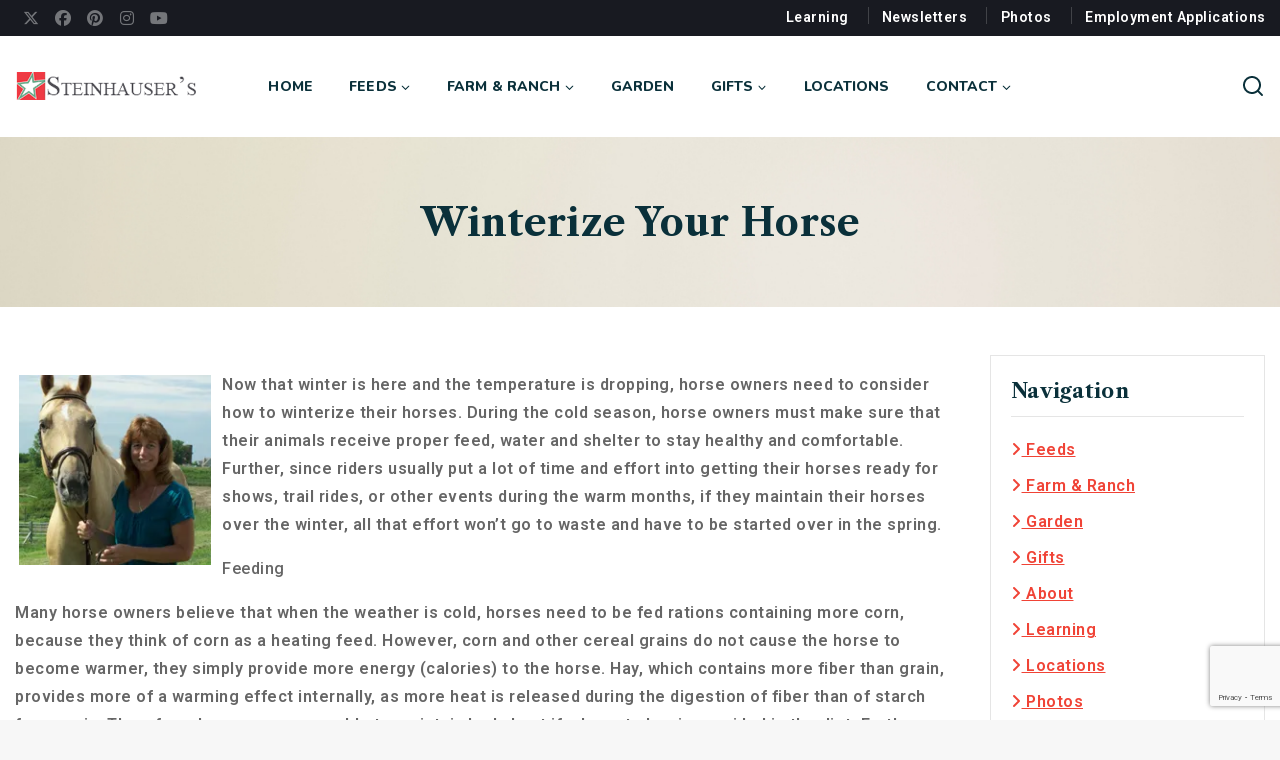

--- FILE ---
content_type: text/html; charset=UTF-8
request_url: https://www.steinhausers.com/winterize-your-horse/
body_size: 29970
content:

<!DOCTYPE html>
<html lang="en-US">
<head>
<meta charset="UTF-8">
<meta name="viewport" content="width=device-width, initial-scale=1, minimum-scale=1">
<link rel="profile" href="https://gmpg.org/xfn/11">
<link rel="pingback" href="https://www.steinhausers.com/xmlrpc.php">
<!-- Winter Horses -->

<title>Winterize Your Horse - Steinhauser&#039;s</title>

<meta name='robots' content='index, follow, max-image-preview:large, max-snippet:-1, max-video-preview:-1' />
	<style>img:is([sizes="auto" i], [sizes^="auto," i]) { contain-intrinsic-size: 3000px 1500px }</style>
	
	<!-- This site is optimized with the Yoast SEO plugin v26.4 - https://yoast.com/wordpress/plugins/seo/ -->
	<link rel="canonical" href="https://www.steinhausers.com/winterize-your-horse/" />
	<meta property="og:locale" content="en_US" />
	<meta property="og:type" content="article" />
	<meta property="og:title" content="Winterize Your Horse - Steinhauser&#039;s" />
	<meta property="og:description" content="Now that winter is here and the temperature is dropping, horse owners need to consider how to winterize their horses. During the cold season, horse owners must make sure that their animals receive proper feed, water and shelter to stay healthy and comfortable. Further, since riders usually put a lot of time and effort into [&hellip;]" />
	<meta property="og:url" content="https://www.steinhausers.com/winterize-your-horse/" />
	<meta property="og:site_name" content="Steinhauser&#039;s" />
	<meta property="article:published_time" content="2014-10-31T22:57:03+00:00" />
	<meta property="article:modified_time" content="2023-06-29T14:33:47+00:00" />
	<meta property="og:image" content="https://www.steinhausers.com/wp-content/uploads/2012/03/Winterize-Your-Horse.jpg" />
	<meta name="author" content="karen" />
	<meta name="twitter:card" content="summary_large_image" />
	<meta name="twitter:label1" content="Written by" />
	<meta name="twitter:data1" content="karen" />
	<meta name="twitter:label2" content="Est. reading time" />
	<meta name="twitter:data2" content="6 minutes" />
	<script type="application/ld+json" class="yoast-schema-graph">{"@context":"https://schema.org","@graph":[{"@type":"WebPage","@id":"https://www.steinhausers.com/winterize-your-horse/","url":"https://www.steinhausers.com/winterize-your-horse/","name":"Winterize Your Horse - Steinhauser&#039;s","isPartOf":{"@id":"https://www.steinhausers.com/#website"},"primaryImageOfPage":{"@id":"https://www.steinhausers.com/winterize-your-horse/#primaryimage"},"image":{"@id":"https://www.steinhausers.com/winterize-your-horse/#primaryimage"},"thumbnailUrl":"https://www.steinhausers.com/wp-content/uploads/2012/03/Winterize-Your-Horse.jpg","datePublished":"2014-10-31T22:57:03+00:00","dateModified":"2023-06-29T14:33:47+00:00","author":{"@id":"https://www.steinhausers.com/#/schema/person/3bd925b3e40b2aad02f71c821026324b"},"breadcrumb":{"@id":"https://www.steinhausers.com/winterize-your-horse/#breadcrumb"},"inLanguage":"en-US","potentialAction":[{"@type":"ReadAction","target":["https://www.steinhausers.com/winterize-your-horse/"]}]},{"@type":"ImageObject","inLanguage":"en-US","@id":"https://www.steinhausers.com/winterize-your-horse/#primaryimage","url":"https://i0.wp.com/www.steinhausers.com/wp-content/uploads/2012/03/Winterize-Your-Horse.jpg?fit=200%2C198&ssl=1","contentUrl":"https://i0.wp.com/www.steinhausers.com/wp-content/uploads/2012/03/Winterize-Your-Horse.jpg?fit=200%2C198&ssl=1","width":"200","height":"198"},{"@type":"BreadcrumbList","@id":"https://www.steinhausers.com/winterize-your-horse/#breadcrumb","itemListElement":[{"@type":"ListItem","position":1,"name":"Home","item":"https://www.steinhausers.com/"},{"@type":"ListItem","position":2,"name":"Winterize Your Horse"}]},{"@type":"WebSite","@id":"https://www.steinhausers.com/#website","url":"https://www.steinhausers.com/","name":"Steinhauser&#039;s","description":"Built By Quality Products &amp; Great Customer Service","potentialAction":[{"@type":"SearchAction","target":{"@type":"EntryPoint","urlTemplate":"https://www.steinhausers.com/?s={search_term_string}"},"query-input":{"@type":"PropertyValueSpecification","valueRequired":true,"valueName":"search_term_string"}}],"inLanguage":"en-US"},{"@type":"Person","@id":"https://www.steinhausers.com/#/schema/person/3bd925b3e40b2aad02f71c821026324b","name":"karen","image":{"@type":"ImageObject","inLanguage":"en-US","@id":"https://www.steinhausers.com/#/schema/person/image/","url":"https://secure.gravatar.com/avatar/166512dc66d4b34419fe1a543ed55d33c12365dd0d5744a66da474174d2462fa?s=96&d=mm&r=g","contentUrl":"https://secure.gravatar.com/avatar/166512dc66d4b34419fe1a543ed55d33c12365dd0d5744a66da474174d2462fa?s=96&d=mm&r=g","caption":"karen"},"url":"https://www.steinhausers.com/author/karen/"}]}</script>
	<!-- / Yoast SEO plugin. -->


<link rel='dns-prefetch' href='//static.addtoany.com' />
<link rel='dns-prefetch' href='//www.googletagmanager.com' />
<link rel='dns-prefetch' href='//stats.wp.com' />
<link rel='dns-prefetch' href='//fonts.googleapis.com' />
<link rel='dns-prefetch' href='//ajax.googleapis.com' />
<link rel='dns-prefetch' href='//use.fontawesome.com' />
<link rel='preconnect' href='//i0.wp.com' />
<link rel='preconnect' href='//c0.wp.com' />
<script type="text/javascript">
/* <![CDATA[ */
window._wpemojiSettings = {"baseUrl":"https:\/\/s.w.org\/images\/core\/emoji\/16.0.1\/72x72\/","ext":".png","svgUrl":"https:\/\/s.w.org\/images\/core\/emoji\/16.0.1\/svg\/","svgExt":".svg","source":{"concatemoji":"https:\/\/www.steinhausers.com\/wp-includes\/js\/wp-emoji-release.min.js?ver=ed317e934d02a59b5b917b88087c0694"}};
/*! This file is auto-generated */
!function(s,n){var o,i,e;function c(e){try{var t={supportTests:e,timestamp:(new Date).valueOf()};sessionStorage.setItem(o,JSON.stringify(t))}catch(e){}}function p(e,t,n){e.clearRect(0,0,e.canvas.width,e.canvas.height),e.fillText(t,0,0);var t=new Uint32Array(e.getImageData(0,0,e.canvas.width,e.canvas.height).data),a=(e.clearRect(0,0,e.canvas.width,e.canvas.height),e.fillText(n,0,0),new Uint32Array(e.getImageData(0,0,e.canvas.width,e.canvas.height).data));return t.every(function(e,t){return e===a[t]})}function u(e,t){e.clearRect(0,0,e.canvas.width,e.canvas.height),e.fillText(t,0,0);for(var n=e.getImageData(16,16,1,1),a=0;a<n.data.length;a++)if(0!==n.data[a])return!1;return!0}function f(e,t,n,a){switch(t){case"flag":return n(e,"\ud83c\udff3\ufe0f\u200d\u26a7\ufe0f","\ud83c\udff3\ufe0f\u200b\u26a7\ufe0f")?!1:!n(e,"\ud83c\udde8\ud83c\uddf6","\ud83c\udde8\u200b\ud83c\uddf6")&&!n(e,"\ud83c\udff4\udb40\udc67\udb40\udc62\udb40\udc65\udb40\udc6e\udb40\udc67\udb40\udc7f","\ud83c\udff4\u200b\udb40\udc67\u200b\udb40\udc62\u200b\udb40\udc65\u200b\udb40\udc6e\u200b\udb40\udc67\u200b\udb40\udc7f");case"emoji":return!a(e,"\ud83e\udedf")}return!1}function g(e,t,n,a){var r="undefined"!=typeof WorkerGlobalScope&&self instanceof WorkerGlobalScope?new OffscreenCanvas(300,150):s.createElement("canvas"),o=r.getContext("2d",{willReadFrequently:!0}),i=(o.textBaseline="top",o.font="600 32px Arial",{});return e.forEach(function(e){i[e]=t(o,e,n,a)}),i}function t(e){var t=s.createElement("script");t.src=e,t.defer=!0,s.head.appendChild(t)}"undefined"!=typeof Promise&&(o="wpEmojiSettingsSupports",i=["flag","emoji"],n.supports={everything:!0,everythingExceptFlag:!0},e=new Promise(function(e){s.addEventListener("DOMContentLoaded",e,{once:!0})}),new Promise(function(t){var n=function(){try{var e=JSON.parse(sessionStorage.getItem(o));if("object"==typeof e&&"number"==typeof e.timestamp&&(new Date).valueOf()<e.timestamp+604800&&"object"==typeof e.supportTests)return e.supportTests}catch(e){}return null}();if(!n){if("undefined"!=typeof Worker&&"undefined"!=typeof OffscreenCanvas&&"undefined"!=typeof URL&&URL.createObjectURL&&"undefined"!=typeof Blob)try{var e="postMessage("+g.toString()+"("+[JSON.stringify(i),f.toString(),p.toString(),u.toString()].join(",")+"));",a=new Blob([e],{type:"text/javascript"}),r=new Worker(URL.createObjectURL(a),{name:"wpTestEmojiSupports"});return void(r.onmessage=function(e){c(n=e.data),r.terminate(),t(n)})}catch(e){}c(n=g(i,f,p,u))}t(n)}).then(function(e){for(var t in e)n.supports[t]=e[t],n.supports.everything=n.supports.everything&&n.supports[t],"flag"!==t&&(n.supports.everythingExceptFlag=n.supports.everythingExceptFlag&&n.supports[t]);n.supports.everythingExceptFlag=n.supports.everythingExceptFlag&&!n.supports.flag,n.DOMReady=!1,n.readyCallback=function(){n.DOMReady=!0}}).then(function(){return e}).then(function(){var e;n.supports.everything||(n.readyCallback(),(e=n.source||{}).concatemoji?t(e.concatemoji):e.wpemoji&&e.twemoji&&(t(e.twemoji),t(e.wpemoji)))}))}((window,document),window._wpemojiSettings);
/* ]]> */
</script>
<link rel='stylesheet' id='gs-swiper-css' href='https://www.steinhausers.com/wp-content/plugins/gs-logo-slider/assets/libs/swiper-js/swiper.min.css?ver=3.7.8' type='text/css' media='all' />
<link rel='stylesheet' id='gs-tippyjs-css' href='https://www.steinhausers.com/wp-content/plugins/gs-logo-slider/assets/libs/tippyjs/tippy.css?ver=3.7.8' type='text/css' media='all' />
<link rel='stylesheet' id='gs-logo-public-css' href='https://www.steinhausers.com/wp-content/plugins/gs-logo-slider/assets/css/gs-logo.min.css?ver=3.7.8' type='text/css' media='all' />
<link rel='stylesheet' id='jetpack_related-posts-css' href='https://c0.wp.com/p/jetpack/15.2/modules/related-posts/related-posts.css' type='text/css' media='all' />
<link rel='stylesheet' id='mec-select2-style-css' href='https://www.steinhausers.com/wp-content/plugins/modern-events-calendar-lite/assets/packages/select2/select2.min.css?ver=7.27.0' type='text/css' media='all' />
<link rel='stylesheet' id='mec-font-icons-css' href='https://www.steinhausers.com/wp-content/plugins/modern-events-calendar-lite/assets/css/iconfonts.css?ver=7.27.0' type='text/css' media='all' />
<link rel='stylesheet' id='mec-frontend-style-css' href='https://www.steinhausers.com/wp-content/plugins/modern-events-calendar-lite/assets/css/frontend.min.css?ver=7.27.0' type='text/css' media='all' />
<link rel='stylesheet' id='mec-tooltip-style-css' href='https://www.steinhausers.com/wp-content/plugins/modern-events-calendar-lite/assets/packages/tooltip/tooltip.css?ver=7.27.0' type='text/css' media='all' />
<link rel='stylesheet' id='mec-tooltip-shadow-style-css' href='https://www.steinhausers.com/wp-content/plugins/modern-events-calendar-lite/assets/packages/tooltip/tooltipster-sideTip-shadow.min.css?ver=7.27.0' type='text/css' media='all' />
<link rel='stylesheet' id='featherlight-css' href='https://www.steinhausers.com/wp-content/plugins/modern-events-calendar-lite/assets/packages/featherlight/featherlight.css?ver=7.27.0' type='text/css' media='all' />
<link rel='stylesheet' id='mec-custom-google-font-css' href='https://fonts.googleapis.com/css?family=%7CRoboto%3A%2C+%2C+%2C+%2C+%2C+%2C+%2C+%2C+%2C+%2C+%2C+%2C+&#038;subset=latin%2Clatin-ext&#038;ver=7.27.0' type='text/css' media='all' />
<link rel='stylesheet' id='mec-lity-style-css' href='https://www.steinhausers.com/wp-content/plugins/modern-events-calendar-lite/assets/packages/lity/lity.min.css?ver=7.27.0' type='text/css' media='all' />
<link rel='stylesheet' id='mec-general-calendar-style-css' href='https://www.steinhausers.com/wp-content/plugins/modern-events-calendar-lite/assets/css/mec-general-calendar.css?ver=7.27.0' type='text/css' media='all' />
<style id='wp-emoji-styles-inline-css' type='text/css'>

	img.wp-smiley, img.emoji {
		display: inline !important;
		border: none !important;
		box-shadow: none !important;
		height: 1em !important;
		width: 1em !important;
		margin: 0 0.07em !important;
		vertical-align: -0.1em !important;
		background: none !important;
		padding: 0 !important;
	}
</style>
<link rel='stylesheet' id='wp-block-library-css' href='https://c0.wp.com/c/6.8.3/wp-includes/css/dist/block-library/style.min.css' type='text/css' media='all' />
<style id='classic-theme-styles-inline-css' type='text/css'>
/*! This file is auto-generated */
.wp-block-button__link{color:#fff;background-color:#32373c;border-radius:9999px;box-shadow:none;text-decoration:none;padding:calc(.667em + 2px) calc(1.333em + 2px);font-size:1.125em}.wp-block-file__button{background:#32373c;color:#fff;text-decoration:none}
</style>
<link rel='stylesheet' id='mediaelement-css' href='https://c0.wp.com/c/6.8.3/wp-includes/js/mediaelement/mediaelementplayer-legacy.min.css' type='text/css' media='all' />
<link rel='stylesheet' id='wp-mediaelement-css' href='https://c0.wp.com/c/6.8.3/wp-includes/js/mediaelement/wp-mediaelement.min.css' type='text/css' media='all' />
<style id='jetpack-sharing-buttons-style-inline-css' type='text/css'>
.jetpack-sharing-buttons__services-list{display:flex;flex-direction:row;flex-wrap:wrap;gap:0;list-style-type:none;margin:5px;padding:0}.jetpack-sharing-buttons__services-list.has-small-icon-size{font-size:12px}.jetpack-sharing-buttons__services-list.has-normal-icon-size{font-size:16px}.jetpack-sharing-buttons__services-list.has-large-icon-size{font-size:24px}.jetpack-sharing-buttons__services-list.has-huge-icon-size{font-size:36px}@media print{.jetpack-sharing-buttons__services-list{display:none!important}}.editor-styles-wrapper .wp-block-jetpack-sharing-buttons{gap:0;padding-inline-start:0}ul.jetpack-sharing-buttons__services-list.has-background{padding:1.25em 2.375em}
</style>
<style id='global-styles-inline-css' type='text/css'>
:root{--wp--preset--aspect-ratio--square: 1;--wp--preset--aspect-ratio--4-3: 4/3;--wp--preset--aspect-ratio--3-4: 3/4;--wp--preset--aspect-ratio--3-2: 3/2;--wp--preset--aspect-ratio--2-3: 2/3;--wp--preset--aspect-ratio--16-9: 16/9;--wp--preset--aspect-ratio--9-16: 9/16;--wp--preset--color--black: #000000;--wp--preset--color--cyan-bluish-gray: #abb8c3;--wp--preset--color--white: #ffffff;--wp--preset--color--pale-pink: #f78da7;--wp--preset--color--vivid-red: #cf2e2e;--wp--preset--color--luminous-vivid-orange: #ff6900;--wp--preset--color--luminous-vivid-amber: #fcb900;--wp--preset--color--light-green-cyan: #7bdcb5;--wp--preset--color--vivid-green-cyan: #00d084;--wp--preset--color--pale-cyan-blue: #8ed1fc;--wp--preset--color--vivid-cyan-blue: #0693e3;--wp--preset--color--vivid-purple: #9b51e0;--wp--preset--gradient--vivid-cyan-blue-to-vivid-purple: linear-gradient(135deg,rgba(6,147,227,1) 0%,rgb(155,81,224) 100%);--wp--preset--gradient--light-green-cyan-to-vivid-green-cyan: linear-gradient(135deg,rgb(122,220,180) 0%,rgb(0,208,130) 100%);--wp--preset--gradient--luminous-vivid-amber-to-luminous-vivid-orange: linear-gradient(135deg,rgba(252,185,0,1) 0%,rgba(255,105,0,1) 100%);--wp--preset--gradient--luminous-vivid-orange-to-vivid-red: linear-gradient(135deg,rgba(255,105,0,1) 0%,rgb(207,46,46) 100%);--wp--preset--gradient--very-light-gray-to-cyan-bluish-gray: linear-gradient(135deg,rgb(238,238,238) 0%,rgb(169,184,195) 100%);--wp--preset--gradient--cool-to-warm-spectrum: linear-gradient(135deg,rgb(74,234,220) 0%,rgb(151,120,209) 20%,rgb(207,42,186) 40%,rgb(238,44,130) 60%,rgb(251,105,98) 80%,rgb(254,248,76) 100%);--wp--preset--gradient--blush-light-purple: linear-gradient(135deg,rgb(255,206,236) 0%,rgb(152,150,240) 100%);--wp--preset--gradient--blush-bordeaux: linear-gradient(135deg,rgb(254,205,165) 0%,rgb(254,45,45) 50%,rgb(107,0,62) 100%);--wp--preset--gradient--luminous-dusk: linear-gradient(135deg,rgb(255,203,112) 0%,rgb(199,81,192) 50%,rgb(65,88,208) 100%);--wp--preset--gradient--pale-ocean: linear-gradient(135deg,rgb(255,245,203) 0%,rgb(182,227,212) 50%,rgb(51,167,181) 100%);--wp--preset--gradient--electric-grass: linear-gradient(135deg,rgb(202,248,128) 0%,rgb(113,206,126) 100%);--wp--preset--gradient--midnight: linear-gradient(135deg,rgb(2,3,129) 0%,rgb(40,116,252) 100%);--wp--preset--font-size--small: 13px;--wp--preset--font-size--medium: 20px;--wp--preset--font-size--large: 36px;--wp--preset--font-size--x-large: 42px;--wp--preset--spacing--20: 0.44rem;--wp--preset--spacing--30: 0.67rem;--wp--preset--spacing--40: 1rem;--wp--preset--spacing--50: 1.5rem;--wp--preset--spacing--60: 2.25rem;--wp--preset--spacing--70: 3.38rem;--wp--preset--spacing--80: 5.06rem;--wp--preset--shadow--natural: 6px 6px 9px rgba(0, 0, 0, 0.2);--wp--preset--shadow--deep: 12px 12px 50px rgba(0, 0, 0, 0.4);--wp--preset--shadow--sharp: 6px 6px 0px rgba(0, 0, 0, 0.2);--wp--preset--shadow--outlined: 6px 6px 0px -3px rgba(255, 255, 255, 1), 6px 6px rgba(0, 0, 0, 1);--wp--preset--shadow--crisp: 6px 6px 0px rgba(0, 0, 0, 1);}:where(.is-layout-flex){gap: 0.5em;}:where(.is-layout-grid){gap: 0.5em;}body .is-layout-flex{display: flex;}.is-layout-flex{flex-wrap: wrap;align-items: center;}.is-layout-flex > :is(*, div){margin: 0;}body .is-layout-grid{display: grid;}.is-layout-grid > :is(*, div){margin: 0;}:where(.wp-block-columns.is-layout-flex){gap: 2em;}:where(.wp-block-columns.is-layout-grid){gap: 2em;}:where(.wp-block-post-template.is-layout-flex){gap: 1.25em;}:where(.wp-block-post-template.is-layout-grid){gap: 1.25em;}.has-black-color{color: var(--wp--preset--color--black) !important;}.has-cyan-bluish-gray-color{color: var(--wp--preset--color--cyan-bluish-gray) !important;}.has-white-color{color: var(--wp--preset--color--white) !important;}.has-pale-pink-color{color: var(--wp--preset--color--pale-pink) !important;}.has-vivid-red-color{color: var(--wp--preset--color--vivid-red) !important;}.has-luminous-vivid-orange-color{color: var(--wp--preset--color--luminous-vivid-orange) !important;}.has-luminous-vivid-amber-color{color: var(--wp--preset--color--luminous-vivid-amber) !important;}.has-light-green-cyan-color{color: var(--wp--preset--color--light-green-cyan) !important;}.has-vivid-green-cyan-color{color: var(--wp--preset--color--vivid-green-cyan) !important;}.has-pale-cyan-blue-color{color: var(--wp--preset--color--pale-cyan-blue) !important;}.has-vivid-cyan-blue-color{color: var(--wp--preset--color--vivid-cyan-blue) !important;}.has-vivid-purple-color{color: var(--wp--preset--color--vivid-purple) !important;}.has-black-background-color{background-color: var(--wp--preset--color--black) !important;}.has-cyan-bluish-gray-background-color{background-color: var(--wp--preset--color--cyan-bluish-gray) !important;}.has-white-background-color{background-color: var(--wp--preset--color--white) !important;}.has-pale-pink-background-color{background-color: var(--wp--preset--color--pale-pink) !important;}.has-vivid-red-background-color{background-color: var(--wp--preset--color--vivid-red) !important;}.has-luminous-vivid-orange-background-color{background-color: var(--wp--preset--color--luminous-vivid-orange) !important;}.has-luminous-vivid-amber-background-color{background-color: var(--wp--preset--color--luminous-vivid-amber) !important;}.has-light-green-cyan-background-color{background-color: var(--wp--preset--color--light-green-cyan) !important;}.has-vivid-green-cyan-background-color{background-color: var(--wp--preset--color--vivid-green-cyan) !important;}.has-pale-cyan-blue-background-color{background-color: var(--wp--preset--color--pale-cyan-blue) !important;}.has-vivid-cyan-blue-background-color{background-color: var(--wp--preset--color--vivid-cyan-blue) !important;}.has-vivid-purple-background-color{background-color: var(--wp--preset--color--vivid-purple) !important;}.has-black-border-color{border-color: var(--wp--preset--color--black) !important;}.has-cyan-bluish-gray-border-color{border-color: var(--wp--preset--color--cyan-bluish-gray) !important;}.has-white-border-color{border-color: var(--wp--preset--color--white) !important;}.has-pale-pink-border-color{border-color: var(--wp--preset--color--pale-pink) !important;}.has-vivid-red-border-color{border-color: var(--wp--preset--color--vivid-red) !important;}.has-luminous-vivid-orange-border-color{border-color: var(--wp--preset--color--luminous-vivid-orange) !important;}.has-luminous-vivid-amber-border-color{border-color: var(--wp--preset--color--luminous-vivid-amber) !important;}.has-light-green-cyan-border-color{border-color: var(--wp--preset--color--light-green-cyan) !important;}.has-vivid-green-cyan-border-color{border-color: var(--wp--preset--color--vivid-green-cyan) !important;}.has-pale-cyan-blue-border-color{border-color: var(--wp--preset--color--pale-cyan-blue) !important;}.has-vivid-cyan-blue-border-color{border-color: var(--wp--preset--color--vivid-cyan-blue) !important;}.has-vivid-purple-border-color{border-color: var(--wp--preset--color--vivid-purple) !important;}.has-vivid-cyan-blue-to-vivid-purple-gradient-background{background: var(--wp--preset--gradient--vivid-cyan-blue-to-vivid-purple) !important;}.has-light-green-cyan-to-vivid-green-cyan-gradient-background{background: var(--wp--preset--gradient--light-green-cyan-to-vivid-green-cyan) !important;}.has-luminous-vivid-amber-to-luminous-vivid-orange-gradient-background{background: var(--wp--preset--gradient--luminous-vivid-amber-to-luminous-vivid-orange) !important;}.has-luminous-vivid-orange-to-vivid-red-gradient-background{background: var(--wp--preset--gradient--luminous-vivid-orange-to-vivid-red) !important;}.has-very-light-gray-to-cyan-bluish-gray-gradient-background{background: var(--wp--preset--gradient--very-light-gray-to-cyan-bluish-gray) !important;}.has-cool-to-warm-spectrum-gradient-background{background: var(--wp--preset--gradient--cool-to-warm-spectrum) !important;}.has-blush-light-purple-gradient-background{background: var(--wp--preset--gradient--blush-light-purple) !important;}.has-blush-bordeaux-gradient-background{background: var(--wp--preset--gradient--blush-bordeaux) !important;}.has-luminous-dusk-gradient-background{background: var(--wp--preset--gradient--luminous-dusk) !important;}.has-pale-ocean-gradient-background{background: var(--wp--preset--gradient--pale-ocean) !important;}.has-electric-grass-gradient-background{background: var(--wp--preset--gradient--electric-grass) !important;}.has-midnight-gradient-background{background: var(--wp--preset--gradient--midnight) !important;}.has-small-font-size{font-size: var(--wp--preset--font-size--small) !important;}.has-medium-font-size{font-size: var(--wp--preset--font-size--medium) !important;}.has-large-font-size{font-size: var(--wp--preset--font-size--large) !important;}.has-x-large-font-size{font-size: var(--wp--preset--font-size--x-large) !important;}
:where(.wp-block-post-template.is-layout-flex){gap: 1.25em;}:where(.wp-block-post-template.is-layout-grid){gap: 1.25em;}
:where(.wp-block-columns.is-layout-flex){gap: 2em;}:where(.wp-block-columns.is-layout-grid){gap: 2em;}
:root :where(.wp-block-pullquote){font-size: 1.5em;line-height: 1.6;}
</style>
<link rel='stylesheet' id='contact-form-7-css' href='https://www.steinhausers.com/wp-content/plugins/contact-form-7/includes/css/styles.css?ver=6.1.3' type='text/css' media='all' />
<style id='contact-form-7-inline-css' type='text/css'>
.wpcf7 .wpcf7-recaptcha iframe {margin-bottom: 0;}.wpcf7 .wpcf7-recaptcha[data-align="center"] > div {margin: 0 auto;}.wpcf7 .wpcf7-recaptcha[data-align="right"] > div {margin: 0 0 0 auto;}
</style>
<link rel='stylesheet' id='taxonomy-image-plugin-public-css' href='https://www.steinhausers.com/wp-content/plugins/taxonomy-images/css/style.css?ver=0.9.6' type='text/css' media='screen' />
<link rel='stylesheet' id='wpsl-styles-css' href='https://www.steinhausers.com/wp-content/plugins/wp-store-locator/css/styles.min.css?ver=2.2.261' type='text/css' media='all' />
<link rel='stylesheet' id='wordpress-core-css' href='https://www.steinhausers.com/wp-content/themes/your-web-guys3/css/wordpress-core.css?ver=ed317e934d02a59b5b917b88087c0694' type='text/css' media='all' />
<link rel='stylesheet' id='base-dark-mode-css' href='https://www.steinhausers.com/wp-content/themes/your-web-guys3/plugins/templatemela-core/includes/addons/dark-mode/dark-mode.css?ver=ed317e934d02a59b5b917b88087c0694' type='text/css' media='all' />
<link rel='stylesheet' id='base-dark-mode-inline-css' href='https://www.steinhausers.com/wp-content/themes/your-web-guys3/css/base-dark-mode-inline.css?ver=ed317e934d02a59b5b917b88087c0694' type='text/css' media='all' />
<link rel='stylesheet' id='menu-addons-css' href='https://www.steinhausers.com/wp-content/themes/your-web-guys3/plugins/templatemela-core/includes/addons/mega-menu/menu-addon.css?ver=ed317e934d02a59b5b917b88087c0694' type='text/css' media='all' />
<link rel='stylesheet' id='base-min-cart-shipping-notice-css' href='https://www.steinhausers.com/wp-content/themes/your-web-guys3/plugins/templatemela-core/includes/addons/woocommerce-addons/mini-cart-notice.css?ver=ed317e934d02a59b5b917b88087c0694' type='text/css' media='all' />
<link rel='stylesheet' id='vertical-navigation-style-css' href='https://www.steinhausers.com/wp-content/themes/your-web-guys3/plugins/templatemela-core/includes/addons/additional/vertical-navigation.css?ver=ed317e934d02a59b5b917b88087c0694' type='text/css' media='all' />
<link rel='stylesheet' id='search-advanced-style-css' href='https://www.steinhausers.com/wp-content/themes/your-web-guys3/plugins/templatemela-core/includes/addons/additional/search-advanced.css?ver=ed317e934d02a59b5b917b88087c0694' type='text/css' media='all' />
<link rel='stylesheet' id='header-wishlist-style-css' href='https://www.steinhausers.com/wp-content/themes/your-web-guys3/plugins/templatemela-core/includes/addons/additional/header-wishlist.css?ver=ed317e934d02a59b5b917b88087c0694' type='text/css' media='all' />
<link rel='stylesheet' id='tmcore-clever-style-css' href='https://www.steinhausers.com/wp-content/themes/your-web-guys3/plugins/templatemela-core/assets/css/woocommerce/clever.min.css?ver=ed317e934d02a59b5b917b88087c0694' type='text/css' media='all' />
<link rel='stylesheet' id='elementor-frontend-css' href='https://www.steinhausers.com/wp-content/themes/your-web-guys3/uploads/elementor/css/custom-frontend.min.css?ver=ed317e934d02a59b5b917b88087c0694' type='text/css' media='all' />
<link rel='stylesheet' id='elementor-post-54-css' href='https://www.steinhausers.com/wp-content/themes/your-web-guys3/uploads/elementor/css/post-54.css?ver=ed317e934d02a59b5b917b88087c0694' type='text/css' media='all' />
<link rel='stylesheet' id='perfect-scrollbar-css' href='https://www.steinhausers.com/wp-content/themes/your-web-guys3/plugins/templatemela-core/assets/js/perfect-scrollbar/perfect-scrollbar.min.css?ver=ed317e934d02a59b5b917b88087c0694' type='text/css' media='all' />
<link rel='stylesheet' id='tmcore-frontend-css' href='https://www.steinhausers.com/wp-content/themes/your-web-guys3/plugins/templatemela-core/assets/css/frontend.min.css?ver=ed317e934d02a59b5b917b88087c0694' type='text/css' media='all' />
<link rel='stylesheet' id='tmcore-skeleton-css' href='https://www.steinhausers.com/wp-content/themes/your-web-guys3/plugins/templatemela-core/assets/css/skeleton.min.css?ver=ed317e934d02a59b5b917b88087c0694' type='text/css' media='all' />
<link rel='stylesheet' id='hint-css' href='https://www.steinhausers.com/wp-content/themes/your-web-guys3/plugins/woo-smart-compare/assets/libs/hint/hint.min.css?ver=ed317e934d02a59b5b917b88087c0694' type='text/css' media='all' />
<link rel='stylesheet' id='perfect-scrollbar-wpc-css' href='https://www.steinhausers.com/wp-content/themes/your-web-guys3/plugins/woo-smart-compare/assets/libs/perfect-scrollbar/css/custom-theme.css?ver=ed317e934d02a59b5b917b88087c0694' type='text/css' media='all' />
<link rel='stylesheet' id='woosc-icons-css' href='https://www.steinhausers.com/wp-content/themes/your-web-guys3/plugins/woo-smart-compare/assets/css/icons.css?ver=ed317e934d02a59b5b917b88087c0694' type='text/css' media='all' />
<link rel='stylesheet' id='woosc-frontend-css' href='https://www.steinhausers.com/wp-content/themes/your-web-guys3/plugins/woo-smart-compare/assets/css/frontend.css?ver=ed317e934d02a59b5b917b88087c0694' type='text/css' media='all' />
<link rel='stylesheet' id='slick-css' href='https://www.steinhausers.com/wp-content/themes/your-web-guys3/plugins/woo-smart-quick-view/assets/libs/slick/slick.css?ver=ed317e934d02a59b5b917b88087c0694' type='text/css' media='all' />
<link rel='stylesheet' id='magnific-popup-css' href='https://www.steinhausers.com/wp-content/themes/your-web-guys3/plugins/woo-smart-quick-view/assets/libs/magnific-popup/magnific-popup.css?ver=ed317e934d02a59b5b917b88087c0694' type='text/css' media='all' />
<link rel='stylesheet' id='woosq-feather-css' href='https://www.steinhausers.com/wp-content/themes/your-web-guys3/plugins/woo-smart-quick-view/assets/libs/feather/feather.css?ver=ed317e934d02a59b5b917b88087c0694' type='text/css' media='all' />
<link rel='stylesheet' id='woosq-icons-css' href='https://www.steinhausers.com/wp-content/themes/your-web-guys3/plugins/woo-smart-quick-view/assets/css/icons.css?ver=ed317e934d02a59b5b917b88087c0694' type='text/css' media='all' />
<link rel='stylesheet' id='woosq-frontend-css' href='https://www.steinhausers.com/wp-content/themes/your-web-guys3/plugins/woo-smart-quick-view/assets/css/frontend.css?ver=ed317e934d02a59b5b917b88087c0694' type='text/css' media='all' />
<link rel='stylesheet' id='woosw-icons-css' href='https://www.steinhausers.com/wp-content/themes/your-web-guys3/plugins/woo-smart-wishlist/assets/css/icons.css?ver=ed317e934d02a59b5b917b88087c0694' type='text/css' media='all' />
<link rel='stylesheet' id='woosw-frontend-css' href='https://www.steinhausers.com/wp-content/themes/your-web-guys3/plugins/woo-smart-wishlist/assets/css/frontend.css?ver=ed317e934d02a59b5b917b88087c0694' type='text/css' media='all' />
<link rel='stylesheet' id='brands-styles-css' href='https://www.steinhausers.com/wp-content/themes/your-web-guys3/plugins/woocommerce/assets/css/brands.css?ver=ed317e934d02a59b5b917b88087c0694' type='text/css' media='all' />
<link rel='stylesheet' id='base-global-css' href='https://www.steinhausers.com/wp-content/themes/your-web-guys3/assets/css/global.min.css?ver=ed317e934d02a59b5b917b88087c0694' type='text/css' media='all' />
<link rel='stylesheet' id='base-global-inline-css' href='https://www.steinhausers.com/wp-content/themes/your-web-guys3/css/base-global-inline.css?ver=ed317e934d02a59b5b917b88087c0694' type='text/css' media='all' />
<link rel='stylesheet' id='base-header-css' href='https://www.steinhausers.com/wp-content/themes/your-web-guys3/assets/css/header.min.css?ver=ed317e934d02a59b5b917b88087c0694' type='text/css' media='all' />
<link rel='stylesheet' id='base-content-css' href='https://www.steinhausers.com/wp-content/themes/your-web-guys3/assets/css/content.min.css?ver=ed317e934d02a59b5b917b88087c0694' type='text/css' media='all' />
<link rel='stylesheet' id='base-woocommerce-css' href='https://www.steinhausers.com/wp-content/themes/your-web-guys3/assets/css/woocommerce.min.css?ver=ed317e934d02a59b5b917b88087c0694' type='text/css' media='all' />
<link rel='stylesheet' id='base-footer-css' href='https://www.steinhausers.com/wp-content/themes/your-web-guys3/assets/css/footer.min.css?ver=ed317e934d02a59b5b917b88087c0694' type='text/css' media='all' />
<link rel='stylesheet' id='base-extra-brands-css-css' href='https://www.steinhausers.com/wp-content/themes/your-web-guys3/plugins/templatemela-core/includes/woocommerce/lib/brands/css/bt_extra_brands.css?ver=ed317e934d02a59b5b917b88087c0694' type='text/css' media='all' />
<link rel='stylesheet' id='tmcore-elementor-css' href='https://www.steinhausers.com/wp-content/themes/your-web-guys3/plugins/templatemela-core/assets/css/elementor/elementor.min.css?ver=ed317e934d02a59b5b917b88087c0694' type='text/css' media='all' />
<link rel='stylesheet' id='tmcore-elementor-editor-icon-css' href='https://www.steinhausers.com/wp-content/themes/your-web-guys3/plugins/templatemela-core/assets/css/elementor/elementor-icons.min.css?ver=ed317e934d02a59b5b917b88087c0694' type='text/css' media='all' />
<link rel='stylesheet' id='base-splide-css' href='https://www.steinhausers.com/wp-content/themes/your-web-guys3/plugins/templatemela-core/assets/css/splide/splide.min.css?ver=ed317e934d02a59b5b917b88087c0694' type='text/css' media='all' />
<link rel='stylesheet' id='elementor-icons-css' href='https://www.steinhausers.com/wp-content/themes/your-web-guys3/plugins/elementor/assets/lib/eicons/css/elementor-icons.min.css?ver=ed317e934d02a59b5b917b88087c0694' type='text/css' media='all' />
<link rel='stylesheet' id='widget-heading-css' href='https://www.steinhausers.com/wp-content/themes/your-web-guys3/plugins/elementor/assets/css/widget-heading.min.css?ver=ed317e934d02a59b5b917b88087c0694' type='text/css' media='all' />
<link rel='stylesheet' id='widget-image-css' href='https://www.steinhausers.com/wp-content/themes/your-web-guys3/plugins/elementor/assets/css/widget-image.min.css?ver=ed317e934d02a59b5b917b88087c0694' type='text/css' media='all' />
<link rel='stylesheet' id='widget-icon-list-css' href='https://www.steinhausers.com/wp-content/themes/your-web-guys3/uploads/elementor/css/custom-widget-icon-list.min.css?ver=ed317e934d02a59b5b917b88087c0694' type='text/css' media='all' />
<link rel='stylesheet' id='swiper-css' href='https://www.steinhausers.com/wp-content/themes/your-web-guys3/plugins/elementor/assets/lib/swiper/v8/css/swiper.min.css?ver=ed317e934d02a59b5b917b88087c0694' type='text/css' media='all' />
<link rel='stylesheet' id='e-swiper-css' href='https://www.steinhausers.com/wp-content/themes/your-web-guys3/plugins/elementor/assets/css/conditionals/e-swiper.min.css?ver=ed317e934d02a59b5b917b88087c0694' type='text/css' media='all' />
<link rel='stylesheet' id='widget-image-gallery-css' href='https://www.steinhausers.com/wp-content/themes/your-web-guys3/uploads/elementor/css/custom-widget-image-gallery.min.css?ver=ed317e934d02a59b5b917b88087c0694' type='text/css' media='all' />
<link rel='stylesheet' id='widget-counter-css' href='https://www.steinhausers.com/wp-content/themes/your-web-guys3/plugins/elementor/assets/css/widget-counter.min.css?ver=ed317e934d02a59b5b917b88087c0694' type='text/css' media='all' />
<link rel='stylesheet' id='widget-image-box-css' href='https://www.steinhausers.com/wp-content/themes/your-web-guys3/uploads/elementor/css/custom-widget-image-box.min.css?ver=ed317e934d02a59b5b917b88087c0694' type='text/css' media='all' />
<link rel='stylesheet' id='widget-accordion-css' href='https://www.steinhausers.com/wp-content/themes/your-web-guys3/uploads/elementor/css/custom-widget-accordion.min.css?ver=ed317e934d02a59b5b917b88087c0694' type='text/css' media='all' />
<link rel='stylesheet' id='e-animation-grow-css' href='https://www.steinhausers.com/wp-content/themes/your-web-guys3/plugins/elementor/assets/lib/animations/styles/e-animation-grow.min.css?ver=ed317e934d02a59b5b917b88087c0694' type='text/css' media='all' />
<link rel='stylesheet' id='widget-text-editor-css' href='https://www.steinhausers.com/wp-content/themes/your-web-guys3/plugins/elementor/assets/css/widget-text-editor.min.css?ver=ed317e934d02a59b5b917b88087c0694' type='text/css' media='all' />
<link rel='stylesheet' id='widget-icon-box-css' href='https://www.steinhausers.com/wp-content/themes/your-web-guys3/uploads/elementor/css/custom-widget-icon-box.min.css?ver=ed317e934d02a59b5b917b88087c0694' type='text/css' media='all' />
<link rel='stylesheet' id='elementor-post-2-css' href='https://www.steinhausers.com/wp-content/themes/your-web-guys3/uploads/elementor/css/post-2.css?ver=ed317e934d02a59b5b917b88087c0694' type='text/css' media='all' />
<link rel='stylesheet' id='base_variation_swatches_css-css' href='https://www.steinhausers.com/wp-content/themes/your-web-guys3/plugins/templatemela-core/includes/woocommerce/lib/swatches/css/bt_variation_swatches.css?ver=ed317e934d02a59b5b917b88087c0694' type='text/css' media='all' />
<link rel='stylesheet' id='base-snackbar-notice-css' href='https://www.steinhausers.com/wp-content/themes/your-web-guys3/plugins/templatemela-core/includes/woocommerce/lib/snackbar/css/base-snackbar-notice.css?ver=ed317e934d02a59b5b917b88087c0694' type='text/css' media='all' />
<link rel='stylesheet' id='tmcore-woocommerce-style-css' href='https://www.steinhausers.com/wp-content/themes/your-web-guys3/plugins/templatemela-core/assets/css/woocommerce/woocommerce.min.css?ver=ed317e934d02a59b5b917b88087c0694' type='text/css' media='all' />
<link rel='stylesheet' id='wp-block-library-theme-inline-css' href='https://www.steinhausers.com/wp-content/themes/your-web-guys3/css/wp-block-library-theme-inline.css?ver=ed317e934d02a59b5b917b88087c0694' type='text/css' media='all' />
<link rel='stylesheet' id='wc-blocks-style-css' href='https://www.steinhausers.com/wp-content/themes/your-web-guys3/plugins/woocommerce/assets/client/blocks/wc-blocks.css?ver=ed317e934d02a59b5b917b88087c0694' type='text/css' media='all' />
<link rel='stylesheet' id='petrazzi-layout-style-css' href='https://www.steinhausers.com/wp-content/themes/your-web-guys3/plugins/templatemela-plugin-petrazzi/layouts/default/style.css?ver=ed317e934d02a59b5b917b88087c0694' type='text/css' media='all' />
<link rel='stylesheet' id='google-fonts-1-css' href='//fonts.googleapis.com/css?family=Roboto%3A100%2C100italic%2C200%2C200italic%2C300%2C300italic%2C400%2C400italic%2C500%2C500italic%2C600%2C600italic%2C700%2C700italic%2C800%2C800italic%2C900%2C900italic%7CRoboto+Slab%3A100%2C100italic%2C200%2C200italic%2C300%2C300italic%2C400%2C400italic%2C500%2C500italic%2C600%2C600italic%2C700%2C700italic%2C800%2C800italic%2C900%2C900italic&#038;ver=6.8.3#038;display=swap' type='text/css' media='all' />
<link rel='stylesheet' id='elementor-icons-shared-0-css' href='https://www.steinhausers.com/wp-content/themes/your-web-guys3/plugins/elementor/assets/lib/font-awesome/css/fontawesome.min.css?ver=ed317e934d02a59b5b917b88087c0694' type='text/css' media='all' />
<link rel='stylesheet' id='elementor-icons-fa-solid-css' href='https://www.steinhausers.com/wp-content/themes/your-web-guys3/plugins/elementor/assets/lib/font-awesome/css/solid.min.css?ver=ed317e934d02a59b5b917b88087c0694' type='text/css' media='all' />
<link rel='stylesheet' id='elementor-post-101-css' href='https://www.steinhausers.com/wp-content/themes/your-web-guys3/uploads/elementor/css/post-101.css?ver=ed317e934d02a59b5b917b88087c0694' type='text/css' media='all' />
<link rel='stylesheet' id='elementor-post-100-css' href='https://www.steinhausers.com/wp-content/themes/your-web-guys3/uploads/elementor/css/post-100.css?ver=ed317e934d02a59b5b917b88087c0694' type='text/css' media='all' />
<link rel='stylesheet' id='elementor-post-96-css' href='https://www.steinhausers.com/wp-content/themes/your-web-guys3/uploads/elementor/css/post-96.css?ver=ed317e934d02a59b5b917b88087c0694' type='text/css' media='all' />
<link rel='stylesheet' id='elementor-post-97-css' href='https://www.steinhausers.com/wp-content/themes/your-web-guys3/uploads/elementor/css/post-97.css?ver=ed317e934d02a59b5b917b88087c0694' type='text/css' media='all' />
<link rel='stylesheet' id='elementor-post-99-css' href='https://www.steinhausers.com/wp-content/themes/your-web-guys3/uploads/elementor/css/post-99.css?ver=ed317e934d02a59b5b917b88087c0694' type='text/css' media='all' />
<link rel='stylesheet' id='elementor-post-719-css' href='https://www.steinhausers.com/wp-content/themes/your-web-guys3/uploads/elementor/css/post-719.css?ver=ed317e934d02a59b5b917b88087c0694' type='text/css' media='all' />
<link rel='stylesheet' id='elementor-post-914-css' href='https://www.steinhausers.com/wp-content/themes/your-web-guys3/uploads/elementor/css/post-914.css?ver=ed317e934d02a59b5b917b88087c0694' type='text/css' media='all' />
<link rel='stylesheet' id='google-fonts-2-css' href='//fonts.googleapis.com/css?family=Nunito%3A100%2C100italic%2C200%2C200italic%2C300%2C300italic%2C400%2C400italic%2C500%2C500italic%2C600%2C600italic%2C700%2C700italic%2C800%2C800italic%2C900%2C900italic&#038;ver=6.8.3#038;display=swap' type='text/css' media='all' />
<link rel='stylesheet' id='rs-plugin-settings-css' href='https://www.steinhausers.com/wp-content/themes/your-web-guys3/plugins/revslider/sr6/assets/css/rs6.css?ver=ed317e934d02a59b5b917b88087c0694' type='text/css' media='all' />
<link rel='stylesheet' id='rs-plugin-settings-inline-css' href='https://www.steinhausers.com/wp-content/themes/your-web-guys3/css/rs-plugin-settings-inline.css?ver=ed317e934d02a59b5b917b88087c0694' type='text/css' media='all' />
<link rel='stylesheet' id='dashicons-css' href='https://c0.wp.com/c/6.8.3/wp-includes/css/dashicons.min.css' type='text/css' media='all' />
<link rel='stylesheet' id='ui-css-css' href='//ajax.googleapis.com/ajax/libs/jqueryui/1.10.1/themes/south-street/jquery-ui.css?ver=ed317e934d02a59b5b917b88087c0694' type='text/css' media='all' />
<link rel='stylesheet' id='acffa_font-awesome-css' href='https://use.fontawesome.com/releases/v6.7.2/css/all.css?ver=6.7.2' type='text/css' media='all' />
<link rel='stylesheet' id='tablepress-default-css' href='https://www.steinhausers.com/wp-content/plugins/tablepress/css/build/default.css?ver=3.2.5' type='text/css' media='all' />
<link rel='stylesheet' id='addtoany-css' href='https://www.steinhausers.com/wp-content/plugins/add-to-any/addtoany.min.css?ver=1.16' type='text/css' media='all' />
<link rel='stylesheet' id='jetpack-swiper-library-css' href='https://c0.wp.com/p/jetpack/15.2/_inc/blocks/swiper.css' type='text/css' media='all' />
<link rel='stylesheet' id='jetpack-carousel-css' href='https://c0.wp.com/p/jetpack/15.2/modules/carousel/jetpack-carousel.css' type='text/css' media='all' />
<link rel='stylesheet' id='jquery.lightbox.min.css-css' href='https://www.steinhausers.com/wp-content/plugins/wp-jquery-lightbox/lightboxes/wp-jquery-lightbox/styles/lightbox.min.css?ver=2.3.4' type='text/css' media='all' />
<link rel='stylesheet' id='jqlb-overrides-css' href='https://www.steinhausers.com/wp-content/plugins/wp-jquery-lightbox/lightboxes/wp-jquery-lightbox/styles/overrides.css?ver=2.3.4' type='text/css' media='all' />
<style id='jqlb-overrides-inline-css' type='text/css'>

			#outerImageContainer {
				box-shadow: 0 0 4px 2px rgba(0,0,0,.2);
			}
			#imageContainer{
				padding: 6px;
			}
			#imageDataContainer {
				box-shadow: none;
				z-index: auto;
			}
			#prevArrow,
			#nextArrow{
				background-color: rgba(255,255,255,.7;
				color: #000000;
			}
</style>
<!--n2css--><!--n2js--><script type="text/javascript" src="https://c0.wp.com/c/6.8.3/wp-includes/js/jquery/jquery.min.js" id="jquery-core-js"></script>
<script type="text/javascript" src="https://c0.wp.com/c/6.8.3/wp-includes/js/jquery/jquery-migrate.min.js" id="jquery-migrate-js"></script>
<script type="text/javascript" id="jetpack_related-posts-js-extra">
/* <![CDATA[ */
var related_posts_js_options = {"post_heading":"h4"};
/* ]]> */
</script>
<script type="text/javascript" src="https://c0.wp.com/p/jetpack/15.2/_inc/build/related-posts/related-posts.min.js" id="jetpack_related-posts-js"></script>
<script type="text/javascript" id="addtoany-core-js-before">
/* <![CDATA[ */
window.a2a_config=window.a2a_config||{};a2a_config.callbacks=[];a2a_config.overlays=[];a2a_config.templates={};
/* ]]> */
</script>
<script type="text/javascript" defer src="https://static.addtoany.com/menu/page.js" id="addtoany-core-js"></script>
<script type="text/javascript" defer src="https://www.steinhausers.com/wp-content/plugins/add-to-any/addtoany.min.js?ver=1.1" id="addtoany-jquery-js"></script>

<!-- Google tag (gtag.js) snippet added by Site Kit -->
<!-- Google Analytics snippet added by Site Kit -->
<script type="text/javascript" src="https://www.googletagmanager.com/gtag/js?id=GT-T94FNSM" id="google_gtagjs-js" async></script>
<script type="text/javascript" id="google_gtagjs-js-after">
/* <![CDATA[ */
window.dataLayer = window.dataLayer || [];function gtag(){dataLayer.push(arguments);}
gtag("set","linker",{"domains":["www.steinhausers.com"]});
gtag("js", new Date());
gtag("set", "developer_id.dZTNiMT", true);
gtag("config", "GT-T94FNSM");
/* ]]> */
</script>
<link rel="https://api.w.org/" href="https://www.steinhausers.com/wp-json/" /><link rel="alternate" title="JSON" type="application/json" href="https://www.steinhausers.com/wp-json/wp/v2/posts/494" /><link rel="EditURI" type="application/rsd+xml" title="RSD" href="https://www.steinhausers.com/xmlrpc.php?rsd" />
<link rel="alternate" title="oEmbed (JSON)" type="application/json+oembed" href="https://www.steinhausers.com/wp-json/oembed/1.0/embed?url=https%3A%2F%2Fwww.steinhausers.com%2Fwinterize-your-horse%2F" />
<link rel="alternate" title="oEmbed (XML)" type="text/xml+oembed" href="https://www.steinhausers.com/wp-json/oembed/1.0/embed?url=https%3A%2F%2Fwww.steinhausers.com%2Fwinterize-your-horse%2F&#038;format=xml" />
<meta name="generator" content="Site Kit by Google 1.166.0" />	<style>img#wpstats{display:none}</style>
		<style type="text/css">.broken_link, a.broken_link {
	text-decoration: line-through;
}</style><style>:root,::before,::after{--mec-paragraph-font-family: 'Roboto';--mec-color-skin: #dad3c0;--mec-color-skin-rgba-1: rgba(218,211,192,.25);--mec-color-skin-rgba-2: rgba(218,211,192,.5);--mec-color-skin-rgba-3: rgba(218,211,192,.75);--mec-color-skin-rgba-4: rgba(218,211,192,.11);--mec-primary-border-radius: ;--mec-secondary-border-radius: ;--mec-container-normal-width: 1196px;--mec-container-large-width: 1690px;--mec-content-color: #d5d4c1;--mec-fes-main-color: #40d9f1;--mec-fes-main-color-rgba-1: rgba(64, 217, 241, 0.12);--mec-fes-main-color-rgba-2: rgba(64, 217, 241, 0.23);--mec-fes-main-color-rgba-3: rgba(64, 217, 241, 0.03);--mec-fes-main-color-rgba-4: rgba(64, 217, 241, 0.3);--mec-fes-main-color-rgba-5: rgb(64 217 241 / 7%);--mec-fes-main-color-rgba-6: rgba(64, 217, 241, 0.2);</style><style>.mec-bg-color, .mec-bg-color-hover:hover, .mec-wrap .mec-bg-color, .mec-wrap .mec-bg-color-hover:hover {
    background-color:#00856f;
}
.mec-color, .mec-color-before :before, .mec-color-hover:hover, .mec-wrap .mec-color, .mec-wrap .mec-color-before :before, .mec-wrap .mec-color-hover:hover{color:#00856f}

.mec-event-grid-minimal .mec-modal-booking-button:hover, .mec-events-timeline-wrap .mec-organizer-item a, .mec-events-timeline-wrap .mec-organizer-item:after, .mec-events-timeline-wrap .mec-shortcode-organizers i, .mec-timeline-event .mec-modal-booking-button, .mec-wrap .mec-map-lightbox-wp.mec-event-list-classic .mec-event-date, .mec-timetable-t2-col .mec-modal-booking-button:hover, .mec-event-container-classic .mec-modal-booking-button:hover, .mec-calendar-events-side .mec-modal-booking-button:hover, .mec-event-grid-yearly .mec-modal-booking-button, .mec-events-agenda .mec-modal-booking-button, .mec-event-grid-simple .mec-modal-booking-button, .mec-event-list-minimal .mec-modal-booking-button:hover, .mec-timeline-month-divider, .mec-wrap.colorskin-custom .mec-totalcal-box .mec-totalcal-view span:hover, .mec-wrap.colorskin-custom .mec-calendar.mec-event-calendar-classic .mec-selected-day, .mec-wrap.colorskin-custom .mec-color, .mec-wrap.colorskin-custom .mec-event-sharing-wrap .mec-event-sharing > li:hover a, .mec-wrap.colorskin-custom .mec-color-hover:hover, .mec-wrap.colorskin-custom .mec-color-before *:before, .mec-wrap.colorskin-custom .mec-widget .mec-event-grid-classic.owl-carousel .owl-nav i, .mec-wrap.colorskin-custom .mec-event-list-classic a.magicmore:hover, .mec-wrap.colorskin-custom .mec-event-grid-simple:hover .mec-event-title, .mec-wrap.colorskin-custom .mec-single-event .mec-event-meta dd.mec-events-event-categories:before, .mec-wrap.colorskin-custom .mec-single-event-date:before, .mec-wrap.colorskin-custom .mec-single-event-time:before, .mec-wrap.colorskin-custom .mec-events-meta-group.mec-events-meta-group-venue:before, .mec-wrap.colorskin-custom .mec-calendar .mec-calendar-side .mec-previous-month i, .mec-wrap.colorskin-custom .mec-calendar .mec-calendar-side .mec-next-month:hover, .mec-wrap.colorskin-custom .mec-calendar .mec-calendar-side .mec-previous-month:hover, .mec-wrap.colorskin-custom .mec-calendar .mec-calendar-side .mec-next-month:hover, .mec-wrap.colorskin-custom .mec-calendar.mec-event-calendar-classic dt.mec-selected-day:hover, .mec-wrap.colorskin-custom .mec-infowindow-wp h5 a:hover, .colorskin-custom .mec-events-meta-group-countdown .mec-end-counts h3, .mec-calendar .mec-calendar-side .mec-next-month i, .mec-wrap .mec-totalcal-box i, .mec-calendar .mec-event-article .mec-event-title a:hover, .mec-attendees-list-details .mec-attendee-profile-link a:hover, .mec-wrap.colorskin-custom .mec-next-event-details li i, .mec-next-event-details i:before, .mec-marker-infowindow-wp .mec-marker-infowindow-count, .mec-next-event-details a, .mec-wrap.colorskin-custom .mec-events-masonry-cats a.mec-masonry-cat-selected, .lity .mec-color, .lity .mec-color-before :before, .lity .mec-color-hover:hover, .lity .mec-wrap .mec-color, .lity .mec-wrap .mec-color-before :before, .lity .mec-wrap .mec-color-hover:hover, .leaflet-popup-content .mec-color, .leaflet-popup-content .mec-color-before :before, .leaflet-popup-content .mec-color-hover:hover, .leaflet-popup-content .mec-wrap .mec-color, .leaflet-popup-content .mec-wrap .mec-color-before :before, .leaflet-popup-content .mec-wrap .mec-color-hover:hover, .mec-calendar.mec-calendar-daily .mec-calendar-d-table .mec-daily-view-day.mec-daily-view-day-active.mec-color, .mec-map-boxshow div .mec-map-view-event-detail.mec-event-detail i, .mec-map-boxshow div .mec-map-view-event-detail.mec-event-detail:hover, .mec-map-boxshow .mec-color, .mec-map-boxshow .mec-color-before :before, .mec-map-boxshow .mec-color-hover:hover, .mec-map-boxshow .mec-wrap .mec-color, .mec-map-boxshow .mec-wrap .mec-color-before :before, .mec-map-boxshow .mec-wrap .mec-color-hover:hover, .mec-choosen-time-message, .mec-booking-calendar-month-navigation .mec-next-month:hover, .mec-booking-calendar-month-navigation .mec-previous-month:hover, .mec-yearly-view-wrap .mec-agenda-event-title a:hover, .mec-yearly-view-wrap .mec-yearly-title-sec .mec-next-year i, .mec-yearly-view-wrap .mec-yearly-title-sec .mec-previous-year i, .mec-yearly-view-wrap .mec-yearly-title-sec .mec-next-year:hover, .mec-yearly-view-wrap .mec-yearly-title-sec .mec-previous-year:hover, .mec-av-spot .mec-av-spot-head .mec-av-spot-box span, .mec-wrap.colorskin-custom .mec-calendar .mec-calendar-side .mec-previous-month:hover .mec-load-month-link, .mec-wrap.colorskin-custom .mec-calendar .mec-calendar-side .mec-next-month:hover .mec-load-month-link, .mec-yearly-view-wrap .mec-yearly-title-sec .mec-previous-year:hover .mec-load-month-link, .mec-yearly-view-wrap .mec-yearly-title-sec .mec-next-year:hover .mec-load-month-link {
    color: #00856f;
    font-weight: bold;
}

.mec-single-event .mec-booking-button {
    border-bottom: none;
    letter-spacing: .5px;
    line-height: 48px;
    height: 76px;
    transition: all .5s ease;
    color: #fff;
    padding: 16px;
    display: none;
    text-align: center;
    font-size: 16px;
    border-radius: 2px;
    box-shadow: 0 1px 2px rgb(0 0 0 / 15%);
}

.mec-event-list-minimal a.mec-detail-button {
    text-align: center;
    background: #00856f;
    color: #fff;}</style>
    <script>
        document.documentElement.classList.remove('no-js');
    </script>

    <style id='woocommerce-inline-inline-css'>
        .woocommerce form .form-row .required {
            visibility: visible;
        }
    </style>

    <style id='woosw-frontend-inline-css'>
        .woosw-popup .woosw-popup-inner .woosw-popup-content .woosw-popup-content-bot .woosw-notice {
            background-color: #5fbd74;
        }

        .woosw-popup .woosw-popup-inner .woosw-popup-content .woosw-popup-content-bot .woosw-popup-content-bot-inner a:hover {
            color: #5fbd74;
            border-color: #5fbd74;
        }
    </style>

    <style id='wp-block-library-inline-css'>
        .wp-block-quote.is-style-blue-quote {
            color: blue;
        }
    </style>

    <script type="text/template" id="tmpl-variation-template">
		<div class="woocommerce-variation-description">{{{ data.variation.variation_description }}}</div>
  		<div class="woocommerce-variation-price">{{{ data.variation.price_html }}}</div>
  		<div class="woocommerce-variation-availability">{{{ data.variation.availability_html }}}</div>
	</script>
    <script type="text/template" id="tmpl-unavailable-variation-template">
        <p role="alert">Sorry, this product is unavailable. Please choose a different combination.</p>
	</script>

    <script id="wc-add-to-cart-js-extra">
        var wc_add_to_cart_params = {
            "ajax_url": "https:\/\/www.steinhausers.com\/wp-admin\/admin-ajax.php",
            "wc_ajax_url": "https:\/\/www.steinhausers.com\/?wc-ajax=%%endpoint%%",
            "i18n_view_cart": "View cart",
            "cart_url": "https:\/\/www.steinhausers.com\/cart\/",
            "is_cart": "",
            "cart_redirect_after_add": "no"
        };
    </script>

    <script id="woocommerce-js-extra">
        var woocommerce_params = {
            "ajax_url": "https:\/\/www.steinhausers.com\/wp-admin\/admin-ajax.php",
            "wc_ajax_url": "https:\/\/www.steinhausers.com\/?wc-ajax=%%endpoint%%",
            "i18n_password_show": "Show password",
            "i18n_password_hide": "Hide password"
        };
    </script>

    <script id="base-dark-mode-js-extra">
        var baseDarkModeConfig = {
            "siteSlug": "2dq0jifjq9u0",
            "auto": ""
        };
    </script>



    <script id="wp-util-js-extra">
        var _wpUtilSettings = {
            "ajax": {
                "url": "https:\/\/www.steinhausers.com\/wp-admin\/admin-ajax.php"
            }
        };
    </script>

    <noscript>
        <style>
            .woocommerce-product-gallery {
                opacity: 1 !important;
            }
        </style>
    </noscript>
    <meta name="generator" content="Elementor 3.27.6; features: additional_custom_breakpoints; settings: css_print_method-external, google_font-enabled, font_display-swap">
    <style>
        .e-con.e-parent:nth-of-type(n+4):not(.e-lazyloaded):not(.e-no-lazyload),
        .e-con.e-parent:nth-of-type(n+4):not(.e-lazyloaded):not(.e-no-lazyload) * {
            background-image: none !important;
        }

        @media screen and (max-height: 1024px) {

            .e-con.e-parent:nth-of-type(n+3):not(.e-lazyloaded):not(.e-no-lazyload),
            .e-con.e-parent:nth-of-type(n+3):not(.e-lazyloaded):not(.e-no-lazyload) * {
                background-image: none !important;
            }
        }

        @media screen and (max-height: 640px) {

            .e-con.e-parent:nth-of-type(n+2):not(.e-lazyloaded):not(.e-no-lazyload),
            .e-con.e-parent:nth-of-type(n+2):not(.e-lazyloaded):not(.e-no-lazyload) * {
                background-image: none !important;
            }
        }
    </style>
    <meta name="generator" content="Powered by Slider Revolution 6.7.29 - responsive, Mobile-Friendly Slider Plugin for WordPress with comfortable drag and drop interface." />
    <style class='wp-fonts-local'>
        @font-face {
            font-family: Inter;
            font-style: normal;
            font-weight: 300 900;
            font-display: fallback;
            src: url('https://www.steinhausers.com/wp-content/themes/your-web-guys3/plugins/woocommerce/assets/fonts/Inter-VariableFont_slnt,wght.woff2') format('woff2');
            font-stretch: normal;
        }

        @font-face {
            font-family: Cardo;
            font-style: normal;
            font-weight: 400;
            font-display: fallback;
            src: url('https://www.steinhausers.com/wp-content/themes/your-web-guys3/plugins/woocommerce/assets/fonts/cardo_normal_400.woff2') format('woff2');
        }
    </style>
    <link rel='stylesheet' id='base-fonts-css' href='https://fonts.googleapis.com/css?family=Nunito:600,800,700&#038;display=swap' media='all' />
    <script>
        function setREVStartSize(e) {
            //window.requestAnimationFrame(function() {
            window.RSIW = window.RSIW === undefined ? window.innerWidth : window.RSIW;
            window.RSIH = window.RSIH === undefined ? window.innerHeight : window.RSIH;
            try {
                var pw = document.getElementById(e.c).parentNode.offsetWidth,
                    newh;
                pw = pw === 0 || isNaN(pw) || (e.l == "fullwidth" || e.layout == "fullwidth") ? window.RSIW : pw;
                e.tabw = e.tabw === undefined ? 0 : parseInt(e.tabw);
                e.thumbw = e.thumbw === undefined ? 0 : parseInt(e.thumbw);
                e.tabh = e.tabh === undefined ? 0 : parseInt(e.tabh);
                e.thumbh = e.thumbh === undefined ? 0 : parseInt(e.thumbh);
                e.tabhide = e.tabhide === undefined ? 0 : parseInt(e.tabhide);
                e.thumbhide = e.thumbhide === undefined ? 0 : parseInt(e.thumbhide);
                e.mh = e.mh === undefined || e.mh == "" || e.mh === "auto" ? 0 : parseInt(e.mh, 0);
                if (e.layout === "fullscreen" || e.l === "fullscreen")
                    newh = Math.max(e.mh, window.RSIH);
                else {
                    e.gw = Array.isArray(e.gw) ? e.gw : [e.gw];
                    for (var i in e.rl)
                        if (e.gw[i] === undefined || e.gw[i] === 0) e.gw[i] = e.gw[i - 1];
                    e.gh = e.el === undefined || e.el === "" || (Array.isArray(e.el) && e.el.length == 0) ? e.gh : e.el;
                    e.gh = Array.isArray(e.gh) ? e.gh : [e.gh];
                    for (var i in e.rl)
                        if (e.gh[i] === undefined || e.gh[i] === 0) e.gh[i] = e.gh[i - 1];

                    var nl = new Array(e.rl.length),
                        ix = 0,
                        sl;
                    e.tabw = e.tabhide >= pw ? 0 : e.tabw;
                    e.thumbw = e.thumbhide >= pw ? 0 : e.thumbw;
                    e.tabh = e.tabhide >= pw ? 0 : e.tabh;
                    e.thumbh = e.thumbhide >= pw ? 0 : e.thumbh;
                    for (var i in e.rl) nl[i] = e.rl[i] < window.RSIW ? 0 : e.rl[i];
                    sl = nl[0];
                    for (var i in nl)
                        if (sl > nl[i] && nl[i] > 0) {
                            sl = nl[i];
                            ix = i;
                        }
                    var m = pw > (e.gw[ix] + e.tabw + e.thumbw) ? 1 : (pw - (e.tabw + e.thumbw)) / (e.gw[ix]);
                    newh = (e.gh[ix] * m) + (e.tabh + e.thumbh);
                }
                var el = document.getElementById(e.c);
                if (el !== null && el) el.style.height = newh + "px";
                el = document.getElementById(e.c + "_wrapper");
                if (el !== null && el) {
                    el.style.height = newh + "px";
                    el.style.display = "block";
                }
            } catch (e) {
                console.log("Failure at Presize of Slider:" + e)
            }
            //});
        };
    </script>

    <link href="https://fonts.googleapis.com/css2?family=Libre+Caslon+Text:ital,wght@0,400;0,700;1,400&display=swap" rel="stylesheet">

    <style type="text/css">
        .libre-caslon-text-regular {
            font-family: "Libre Caslon Text", serif;
            font-weight: 400;
            font-style: normal;
        }

        .libre-caslon-text-bold {
            font-family: "Libre Caslon Text", serif;
            font-weight: 700;
            font-style: normal;
        }

        .libre-caslon-text-regular-italic {
            font-family: "Libre Caslon Text", serif;
            font-weight: 400;
            font-style: italic;
        }

        h1,
        h2,
        h3,
        h4,
        h5,
        h6 {
            font-family: "Libre Caslon Text", serif !important;
        }

        body{
            font-family: "Roboto", serif;            
        }

        .clearfix{
            clear: both;
        }
        .footer-widget-area .nav-drop-title-wrap{
            display: inline-block;
        }
        .footer-widget-area .dropdown-nav-toggle {
            display: none;
        }
        .footer-widget-area .social-button i {
            color: #000000;
        }
        #wpsl-wrap{
            margin: 0 !important;
        }
        .text-center{
            text-align: center;
            margin: auto;
        }
        h2.entry-title {
            font-size: 25px;
            line-height: 30px;
        }
        @media screen and (min-width:720px) {
            .site-footer-row.site-footer-row-columns-4.site-footer-row-column-layout-one-four {
                grid-template-columns: minmax(0, 2fr) minmax(0, 1fr) minmax(0, 1fr) minmax(0, 2fr)
            }
        }
    </style>

    <script type="text/javascript">
        jQuery(window).on('load resize',function() {
            jQuery('.maxheight').equalHeights();
            jQuery('.entry-content-wrap .entry-taxonomies').equalHeights();
            jQuery('.entry-content-wrap h2.entry-title').equalHeights();
            jQuery('.entry-content-wrap .entry-summary').equalHeights();
            //console.log( "equalHeights!" );
        });
        jQuery(document).ready(function($) {
            $(window).on('load resize',function() {
                $('.maxheight').equalHeights();
                $('.entry-content-wrap .entry-taxonomies').equalHeights();
                $('.entry-content-wrap h2.entry-title').equalHeights();
                $('.entry-content-wrap .entry-summary').equalHeights();
                //console.log( "equalHeights!" );
            });
        });
    </script>

<!-- Begin Constant Contact Active Forms -->
<script> var _ctct_m = "ade73d0ec47e32c9ff68bc66779de526"; </script>
<script id="signupScript" src="//static.ctctcdn.com/js/signup-form-widget/current/signup-form-widget.min.js" async defer></script>
<!-- End Constant Contact Active Forms -->


<!-- Global site tag (gtag.js) - Google Analytics -->
<script async src="https://www.googletagmanager.com/gtag/js?id=G-CZCFM4QES0"></script>
<script>
  window.dataLayer = window.dataLayer || [];
  function gtag(){dataLayer.push(arguments);}
  gtag('js', new Date());

  gtag('config', 'G-CZCFM4QES0');
</script>
		</head>
<body data-rsssl=1 class="wp-singular post-template-default single single-post postid-494 single-format-standard wp-theme-your-web-guys3 position-one-right-sidebar apage blog content-title-style-above content-vertical-padding-show has-sidebar wp-custom-logo wp-embed-responsive theme-avanam woocommerce-no-js color-switch-light has-dark-logo veb-variation-swatches inwp-behavior-blur inwp-theme-poultery-child inwp-show-label inwp-tooltip veb-variation-gallery veb-variation-gallery-theme-avanam veb-variation-gallery-pro footer-on-bottom animate-body-popup hide-focus-outline link-style-no-underline -content-title-style-hide content-width-normal content-style-unboxed -content-vertical-padding-hide non-transparent-header mobile-non-transparent-header base-elementor-colors elementor-default elementor-kit-54 elementor-page elementor-page-494 mec-theme-your-web-guys3">

    <div id="wrapper" class="site wp-site-blocks">
        <a class="skip-link screen-reader-text scroll-ignore" href="#main">Skip to content</a>
                <header id="masthead" class="site-header" role="banner" itemtype="https://schema.org/WPHeader" itemscope>
            <div id="main-header" class="site-header-wrap">
                <div class="site-header-inner-wrap">
                    <div class="site-header-upper-wrap">
                        <div class="site-header-upper-inner-wrap">
                            <div class="site-top-header-wrap site-header-row-container site-header-focus-item site-header-row-layout-standard" data-section="base_customizer_header_top">
                                <div class="site-header-row-container-inner">
                                    <div class="site-container">
                                        <div class="site-top-header-inner-wrap site-header-row site-header-row-has-sides site-header-row-no-center">
                                            <div class="site-header-top-section-left site-header-section site-header-section-left">
                                                <div class="site-header-item site-header-focus-item" data-section="base_customizer_header_social">
                                                    <div class="header-social-wrap">
                                                        <div class="header-social-inner-wrap element-social-inner-wrap social-show-label-false social-style-outline">
                                                        <a class="social-button header-social-item social-link-twitter" href="https://twitter.com/Steinhausers1" rel="noopener noreferrer" target="_blank" aria-label="twitter"><i class="fa-classic fa-brands fa-x-twitter" aria-hidden="true"></i> <span class="elementor-screen-only">twitter</span></a><a class="social-button header-social-item social-link-facebook" href="https://www.facebook.com/Steinhausers" rel="noopener noreferrer" target="_blank" aria-label="facebook"><i class="fa-classic fa-brands fa-facebook" aria-hidden="true"></i> <span class="elementor-screen-only">facebook</span></a><a class="social-button header-social-item social-link-pinterest" href="https://www.pinterest.com/steinhausers/" rel="noopener noreferrer" target="_blank" aria-label="pinterest"><i class="fa-classic fa-brands fa-pinterest" aria-hidden="true"></i> <span class="elementor-screen-only">pinterest</span></a><a class="social-button header-social-item social-link-instagram" href="https://www.instagram.com/steinhauserstx/" rel="noopener noreferrer" target="_blank" aria-label="instagram"><i class="fa-classic fa-brands fa-instagram" aria-hidden="true"></i> <span class="elementor-screen-only">instagram</span></a><a class="social-button header-social-item social-link-youtube" href="https://www.youtube.com/channel/UC3G4TVK0IMxdBY_NTGSlpug?view_as=subscriber" rel="noopener noreferrer" target="_blank" aria-label="youtube"><i class="fa-classic fa-brands fa-youtube" aria-hidden="true"></i> <span class="elementor-screen-only">youtube</span></a>                                                        </div>
                                                    </div>
                                                </div><!-- data-section="header_social" -->
                                            </div>
                                            <div class="site-header-top-section-right site-header-section site-header-section-right">
                                                <div class="site-header-item site-header-focus-item" data-section="base_customizer_header_contact">
                                                    <div class="header-contact-wrap">
                                                        <div class="header-contact-inner-wrap element-contact-inner-wrap inner-link-style-plain">
                                                            <a href="https://www.steinhausers.com/learning/" class="contact-button header-contact-item">
                                                                <div class="contact-content"><span class="contact-title"></span><span class="contact-label">Learning</span></div>
                                                            </a>
                                                            <a href="https://www.steinhausers.com/learning/newsletters/" class="contact-button header-contact-item">
                                                                <div class="contact-content"><span class="contact-title"></span><span class="contact-label">Newsletters</span></div>
                                                            </a>
                                                            <a href="https://www.steinhausers.com/photos/" class="contact-button header-contact-item">
                                                                <div class="contact-content"><span class="contact-title"></span><span class="contact-label">Photos</span></div>
                                                            </a>
                                                            <a href="https://www.steinhausers.com/contact/employment-applications/" class="contact-button header-contact-item" style="padding: 0;">
                                                                <div class="contact-content"><span class="contact-title"></span><span class="contact-label">Employment Applications</span></div>
                                                            </a>
                                                                                                                    </div>
                                                    </div>
                                                </div><!-- data-section="header_contact" -->
                                            </div>
                                        </div>
                                    </div>
                                </div>
                            </div>
                            <div class="site-main-header-wrap site-header-row-container site-header-focus-item site-header-row-layout-standard base-sticky-header" data-section="base_customizer_header_main" data-reveal-scroll-up="false" data-shrink="false">
                                <div class="site-header-row-container-inner">
                                    <div class="site-container">
                                        <div class="site-main-header-inner-wrap site-header-row site-header-row-has-sides site-header-row-center-column">
                                            <div class="site-header-main-section-left site-header-section site-header-section-left">
                                                <div class="site-header-item site-header-focus-item" data-section="title_tagline">
                                                    <div class="site-branding branding-layout-standard site-brand-logo-only"><a class="brand" href="https://www.steinhausers.com" rel="home" aria-label="Steinhauser&#039;s"><a href="https://www.steinhausers.com" class="custom-logo-link" rel="home" itemprop="url"><img loading="lazy" decoding="async" width="185" height="33" src="https://www.steinhausers.com/wp-content/themes/your-web-guys3/images/steinhausers-logo.png" class="logo" alt="Steinhauser&#039;s" loading="lazy" data-src="https://www.steinhausers.com/wp-content/themes/your-web-guys3/images/steinhausers-logo.png"></a><a href="https://www.steinhausers.com" class="brand" rel="home" itemprop="url"><img loading="lazy" decoding="async" width="185" height="33" src="https://www.steinhausers.com/wp-content/themes/your-web-guys3/images/steinhausers-logo.png" class="base-dark-mode-logo svg-logo-image logo" alt="Steinhauser&#039;s" loading="lazy" data-src="https://www.steinhausers.com/wp-content/themes/your-web-guys3/images/steinhausers-logo.png"></a></a></div>
                                                </div><!-- data-section="title_tagline" -->
                                                <div class="site-header-main-section-left-center site-header-section site-header-section-left-center">
                                                </div>
                                            </div>
                                            <div class="site-header-main-section-center site-header-section site-header-section-center">
                                                <div class="site-header-item site-header-focus-item site-header-item-main-navigation header-navigation-layout-stretch-false header-navigation-layout-fill-stretch-false" data-section="base_customizer_primary_navigation">
                                                    <nav id="site-navigation" class="main-navigation header-navigation nav--toggle-sub header-navigation-style-standard header-navigation-dropdown-animation-fade-up" role="navigation" aria-label="Primary Navigation">
                                                        <div class="primary-menu-container header-menu-container">
                                                            <ul id="primary-menu" class="menu">
                                                                <li id="menu-item-63" class=" menu-item menu-item-type-post_type menu-item-object-page menu-item-home page_item page-item-2 menu-item-63"><a href="https://www.steinhausers.com" aria-current="page">Home</a></li>
                                    <li id="menu-item-98" class="menu-item page-item-98 menu-item-has-children"><a href="https://www.steinhausers.com/feeds/"><span class="nav-drop-title-wrap">Feeds<span class="dropdown-nav-toggle"><span class="base-svg-iconset svg-baseline"><svg aria-hidden="true" class="base-svg-icon base-arrow-down-svg" fill="currentColor" version="1.1" xmlns="http://www.w3.org/2000/svg" width="24" height="24" viewBox="0 0 24 24">
                                                                                        <title>Expand</title>
                                                                                        <path d="M5.293 9.707l6 6c0.391 0.391 1.024 0.391 1.414 0l6-6c0.391-0.391 0.391-1.024 0-1.414s-1.024-0.391-1.414 0l-5.293 5.293-5.293-5.293c-0.391-0.391-1.024-0.391-1.414 0s-0.391 1.024 0 1.414z"></path>
                                                                                    </svg></span></span></span></a>
<ul class='sub-menu'>
	<li id="menu-item-19" class="menu-item page-item-19 menu-item-has-children"><a href="https://www.steinhausers.com/feeds/pet/"><span class="nav-drop-title-wrap">Pet<span class="dropdown-nav-toggle"><span class="base-svg-iconset svg-baseline"><svg aria-hidden="true" class="base-svg-icon base-arrow-down-svg" fill="currentColor" version="1.1" xmlns="http://www.w3.org/2000/svg" width="24" height="24" viewBox="0 0 24 24">
                                                                                        <title>Expand</title>
                                                                                        <path d="M5.293 9.707l6 6c0.391 0.391 1.024 0.391 1.414 0l6-6c0.391-0.391 0.391-1.024 0-1.414s-1.024-0.391-1.414 0l-5.293 5.293-5.293-5.293c-0.391-0.391-1.024-0.391-1.414 0s-0.391 1.024 0 1.414z"></path>
                                                                                    </svg></span></span></span></a>
	<ul class='sub-menu'>
		<li id="menu-item-3243" class="menu-item page-item-3243"><a href="https://www.steinhausers.com/feeds/pet/pet-food-loyalty-program/">Pet Food Loyalty Programs</a></li>
	</ul>
</li>
	<li id="menu-item-59" class="menu-item page-item-59"><a href="https://www.steinhausers.com/feeds/horse-feeds/">Horse Feeds</a></li>
	<li id="menu-item-27" class="menu-item page-item-27"><a href="https://www.steinhausers.com/feeds/cattle-feeds/">Cattle Feeds</a></li>
	<li id="menu-item-1470" class="menu-item page-item-1470"><a href="https://www.steinhausers.com/feeds/blue-star-feeds/">Blue Star Feeds</a></li>
	<li id="menu-item-2647" class="menu-item page-item-2647"><a href="https://www.steinhausers.com/feeds/poultry-feeds/">Poultry Feeds</a></li>
	<li id="menu-item-12779" class="menu-item page-item-12779"><a href="https://www.steinhausers.com/feeds/sheep-goat/">Sheep &#038; Goat</a></li>
	<li id="menu-item-85" class="menu-item page-item-85"><a href="https://www.steinhausers.com/feeds/small-animals/">Small Animals</a></li>
	<li id="menu-item-83" class="menu-item page-item-83"><a href="https://www.steinhausers.com/feeds/show-feeds/">Show Feeds</a></li>
	<li id="menu-item-51" class="menu-item page-item-51"><a href="https://www.steinhausers.com/feeds/exotic-animals/">Exotic Animals</a></li>
	<li id="menu-item-91" class="menu-item page-item-91"><a href="https://www.steinhausers.com/feeds/wildlife-feeds/">Wildlife Feeds</a></li>
	<li id="menu-item-11259" class="menu-item page-item-11259"><a href="https://www.steinhausers.com/feeds/swine/">Swine</a></li>
</ul>
</li>
<li id="menu-item-106" class="menu-item page-item-106 menu-item-has-children"><a href="https://www.steinhausers.com/farm-ranch-supplies/"><span class="nav-drop-title-wrap">Farm &#038; Ranch<span class="dropdown-nav-toggle"><span class="base-svg-iconset svg-baseline"><svg aria-hidden="true" class="base-svg-icon base-arrow-down-svg" fill="currentColor" version="1.1" xmlns="http://www.w3.org/2000/svg" width="24" height="24" viewBox="0 0 24 24">
                                                                                        <title>Expand</title>
                                                                                        <path d="M5.293 9.707l6 6c0.391 0.391 1.024 0.391 1.414 0l6-6c0.391-0.391 0.391-1.024 0-1.414s-1.024-0.391-1.414 0l-5.293 5.293-5.293-5.293c-0.391-0.391-1.024-0.391-1.414 0s-0.391 1.024 0 1.414z"></path>
                                                                                    </svg></span></span></span></a>
<ul class='sub-menu'>
	<li id="menu-item-10566" class="menu-item page-item-10566"><a href="https://www.steinhausers.com/farm-ranch-supplies/grilling-pellets/">Grilling Pellets</a></li>
	<li id="menu-item-1494" class="menu-item page-item-1494"><a href="https://www.steinhausers.com/farm-ranch-supplies/fencing/">Fencing</a></li>
	<li id="menu-item-1547" class="menu-item page-item-1547"><a href="https://www.steinhausers.com/farm-ranch-supplies/propane/">Propane</a></li>
	<li id="menu-item-1552" class="menu-item page-item-1552"><a href="https://www.steinhausers.com/farm-ranch-supplies/traps/">Traps</a></li>
	<li id="menu-item-57" class="menu-item page-item-57"><a href="https://www.steinhausers.com/farm-ranch-supplies/hay-shavings/">Hay &#038; Shavings</a></li>
	<li id="menu-item-55" class="menu-item page-item-55"><a href="https://www.steinhausers.com/farm-ranch-supplies/gates-panels/">Gates &#038; Panels</a></li>
	<li id="menu-item-70" class="menu-item page-item-70"><a href="https://www.steinhausers.com/farm-ranch-supplies/pasture/">Pasture</a></li>
	<li id="menu-item-1248" class="menu-item page-item-1248"><a href="https://www.steinhausers.com/farm-ranch-supplies/delivery/">Delivery</a></li>
	<li id="menu-item-87" class="menu-item page-item-87"><a href="https://www.steinhausers.com/farm-ranch-supplies/tack/">Tack</a></li>
</ul>
</li>
<li id="menu-item-53" class="menu-item page-item-53"><a href="https://www.steinhausers.com/gardening/">Garden</a></li>
<li id="menu-item-871" class="menu-item page-item-871 menu-item-has-children"><a href="https://www.steinhausers.com/gifts/"><span class="nav-drop-title-wrap">Gifts<span class="dropdown-nav-toggle"><span class="base-svg-iconset svg-baseline"><svg aria-hidden="true" class="base-svg-icon base-arrow-down-svg" fill="currentColor" version="1.1" xmlns="http://www.w3.org/2000/svg" width="24" height="24" viewBox="0 0 24 24">
                                                                                        <title>Expand</title>
                                                                                        <path d="M5.293 9.707l6 6c0.391 0.391 1.024 0.391 1.414 0l6-6c0.391-0.391 0.391-1.024 0-1.414s-1.024-0.391-1.414 0l-5.293 5.293-5.293-5.293c-0.391-0.391-1.024-0.391-1.414 0s-0.391 1.024 0 1.414z"></path>
                                                                                    </svg></span></span></span></a>
<ul class='sub-menu'>
	<li id="menu-item-29" class="menu-item page-item-29"><a href="https://www.steinhausers.com/gifts/clothing/">Clothing</a></li>
</ul>
</li>
<li id="menu-item-66" class="menu-item page-item-66"><a href="https://www.steinhausers.com/locations/">Locations</a></li>
<li id="menu-item-879" class="menu-item page-item-879 menu-item-has-children"><a href="https://www.steinhausers.com/contact/"><span class="nav-drop-title-wrap">Contact<span class="dropdown-nav-toggle"><span class="base-svg-iconset svg-baseline"><svg aria-hidden="true" class="base-svg-icon base-arrow-down-svg" fill="currentColor" version="1.1" xmlns="http://www.w3.org/2000/svg" width="24" height="24" viewBox="0 0 24 24">
                                                                                        <title>Expand</title>
                                                                                        <path d="M5.293 9.707l6 6c0.391 0.391 1.024 0.391 1.414 0l6-6c0.391-0.391 0.391-1.024 0-1.414s-1.024-0.391-1.414 0l-5.293 5.293-5.293-5.293c-0.391-0.391-1.024-0.391-1.414 0s-0.391 1.024 0 1.414z"></path>
                                                                                    </svg></span></span></span></a>
<ul class='sub-menu'>
	<li id="menu-item-886" class="menu-item page-item-886"><a href="https://www.steinhausers.com/contact/alvin-location/">Alvin Location</a></li>
	<li id="menu-item-890" class="menu-item page-item-890"><a href="https://www.steinhausers.com/contact/brookshire-location/">Brookshire Location</a></li>
	<li id="menu-item-881" class="menu-item page-item-881"><a href="https://www.steinhausers.com/contact/hempstead-location/">Hempstead Location</a></li>
	<li id="menu-item-888" class="menu-item page-item-888"><a href="https://www.steinhausers.com/contact/magnolia-location/">Magnolia Location</a></li>
	<li id="menu-item-884" class="menu-item page-item-884"><a href="https://www.steinhausers.com/contact/richmond-location/">Richmond Location</a></li>
	<li id="menu-item-892" class="menu-item page-item-892"><a href="https://www.steinhausers.com/contact/sealy-location/">Sealy Location</a></li>
	<li id="menu-item-894" class="menu-item page-item-894"><a href="https://www.steinhausers.com/contact/employment-applications/">Employment Applications</a></li>
</ul>
</li>
                                                                                                                            </ul>
                                                        </div>
                                                    </nav><!-- #site-navigation -->
                                                </div><!-- data-section="primary_navigation" -->
                                            </div>
                                            <div class="site-header-main-section-right site-header-section site-header-section-right">
                                                <div class="site-header-main-section-right-center site-header-section site-header-section-right-center">
                                                </div>
                                                <div class="site-header-item site-header-focus-item" data-section="base_customizer_header_search">
                                                    <div class="search-toggle-open-container">
                                                        <button class="search-toggle-open drawer-toggle search-toggle-style-default" aria-label="View Search Form" data-toggle-target="#search-drawer" data-toggle-body-class="showing-popup-drawer-from-full" aria-expanded="false" data-set-focus="#search-drawer .search-field">
                                                            <span class="search-toggle-icon"><span class="base-svg-iconset"><svg aria-hidden="true" class="thebase-svg-icon thebase-search-svg" fill="currentColor" version="1.1" xmlns="http://www.w3.org/2000/svg" width="24" height="24" viewBox="0 0 24 24">
                                                                        <title>Search</title>
                                                                        <path d="M16.041 15.856c-0.034 0.026-0.067 0.055-0.099 0.087s-0.060 0.064-0.087 0.099c-1.258 1.213-2.969 1.958-4.855 1.958-1.933 0-3.682-0.782-4.95-2.050s-2.050-3.017-2.050-4.95 0.782-3.682 2.050-4.95 3.017-2.050 4.95-2.050 3.682 0.782 4.95 2.050 2.050 3.017 2.050 4.95c0 1.886-0.745 3.597-1.959 4.856zM21.707 20.293l-3.675-3.675c1.231-1.54 1.968-3.493 1.968-5.618 0-2.485-1.008-4.736-2.636-6.364s-3.879-2.636-6.364-2.636-4.736 1.008-6.364 2.636-2.636 3.879-2.636 6.364 1.008 4.736 2.636 6.364 3.879 2.636 6.364 2.636c2.125 0 4.078-0.737 5.618-1.968l3.675 3.675c0.391 0.391 1.024 0.391 1.414 0s0.391-1.024 0-1.414z"></path>
                                                                    </svg></span></span>
                                                        </button>
                                                    </div>
                                                </div><!-- data-section="header_search" -->
                                                                                            </div>
                                        </div>
                                    </div>
                                </div>
                            </div>
                        </div>
                    </div>
                </div>
            </div>

            <div id="mobile-header" class="site-mobile-header-wrap">
                <div class="site-header-inner-wrap">
                    <div class="site-header-upper-wrap">
                        <div class="site-header-upper-inner-wrap">
                            <div class="site-main-header-wrap site-header-focus-item site-header-row-layout-standard site-header-row-tablet-layout-default site-header-row-mobile-layout-default  base-sticky-header" data-shrink="false" data-reveal-scroll-up="false">
                                <div class="site-header-row-container-inner">
                                    <div class="site-container">
                                        <div class="site-main-header-inner-wrap site-header-row site-header-row-has-sides site-header-row-no-center">
                                            <div class="site-header-main-section-left site-header-section site-header-section-left">
                                                <div class="site-header-item site-header-focus-item site-header-item-navgation-popup-toggle" data-section="base_customizer_mobile_trigger">
                                                    <div class="mobile-toggle-open-container">
                                                        <button id="mobile-toggle" class="menu-toggle-open drawer-toggle menu-toggle-style-default" aria-label="Open menu" data-toggle-target="#mobile-drawer" data-toggle-body-class="showing-popup-drawer-from-left" aria-expanded="false" data-set-focus=".menu-toggle-close">
                                                            <span class="menu-toggle-icon"><span class="base-svg-iconset"><svg aria-hidden="true" class="base-svg-icon base-menu-svg" fill="currentColor" version="1.1" xmlns="http://www.w3.org/2000/svg" width="24" height="24" viewBox="0 0 24 24">
                                                                        <title>Toggle Menu</title>
                                                                        <path d="M3 13h18c0.552 0 1-0.448 1-1s-0.448-1-1-1h-18c-0.552 0-1 0.448-1 1s0.448 1 1 1zM3 7h18c0.552 0 1-0.448 1-1s-0.448-1-1-1h-18c-0.552 0-1 0.448-1 1s0.448 1 1 1zM3 19h18c0.552 0 1-0.448 1-1s-0.448-1-1-1h-18c-0.552 0-1 0.448-1 1s0.448 1 1 1z"></path>
                                                                    </svg></span></span>
                                                        </button>
                                                    </div>
                                                </div><!-- data-section="mobile_trigger" -->
                                                <div class="site-header-item site-header-focus-item" data-section="title_tagline">
                                                    <div class="site-branding mobile-site-branding branding-layout-standard branding-tablet-layout-inherit site-brand-logo-only branding-mobile-layout-inherit"><a class="brand" href="https://www.steinhausers.com" rel="home" aria-label="Steinhauser&#039;s"><a href="https://www.steinhausers.com" class="custom-logo-link" rel="home" itemprop="url"><img loading="lazy" decoding="async" width="185" height="33" src="https://www.steinhausers.com/wp-content/themes/your-web-guys3/images/steinhausers-logo.png" class="logo" alt="Steinhauser&#039;s" loading="lazy" data-src="https://www.steinhausers.com/wp-content/themes/your-web-guys3/images/steinhausers-logo.png"></a><a href="https://www.steinhausers.com" class="brand" rel="home" itemprop="url"><img loading="lazy" decoding="async" width="185" height="33" src="https://www.steinhausers.com/wp-content/themes/your-web-guys3/images/steinhausers-logo.png" class="base-dark-mode-logo svg-logo-image logo" alt="Steinhauser&#039;s" loading="lazy" data-src="https://www.steinhausers.com/wp-content/themes/your-web-guys3/images/steinhausers-logo.png"></a></a></div>
                                                </div><!-- data-section="title_tagline" -->
                                            </div>
                                            <div class="site-header-main-section-right site-header-section site-header-section-right">
                                                <div class="site-header-item site-header-focus-item" data-section="base_customizer_header_search">
                                                    <div class="search-toggle-open-container">
                                                        <button class="search-toggle-open drawer-toggle search-toggle-style-default" aria-label="View Search Form" data-toggle-target="#search-drawer" data-toggle-body-class="showing-popup-drawer-from-full" aria-expanded="false" data-set-focus="#search-drawer .search-field">
                                                            <span class="search-toggle-icon"><span class="base-svg-iconset"><svg aria-hidden="true" class="thebase-svg-icon thebase-search-svg" fill="currentColor" version="1.1" xmlns="http://www.w3.org/2000/svg" width="24" height="24" viewBox="0 0 24 24">
                                                                        <title>Search</title>
                                                                        <path d="M16.041 15.856c-0.034 0.026-0.067 0.055-0.099 0.087s-0.060 0.064-0.087 0.099c-1.258 1.213-2.969 1.958-4.855 1.958-1.933 0-3.682-0.782-4.95-2.050s-2.050-3.017-2.050-4.95 0.782-3.682 2.050-4.95 3.017-2.050 4.95-2.050 3.682 0.782 4.95 2.050 2.050 3.017 2.050 4.95c0 1.886-0.745 3.597-1.959 4.856zM21.707 20.293l-3.675-3.675c1.231-1.54 1.968-3.493 1.968-5.618 0-2.485-1.008-4.736-2.636-6.364s-3.879-2.636-6.364-2.636-4.736 1.008-6.364 2.636-2.636 3.879-2.636 6.364 1.008 4.736 2.636 6.364 3.879 2.636 6.364 2.636c2.125 0 4.078-0.737 5.618-1.968l3.675 3.675c0.391 0.391 1.024 0.391 1.414 0s0.391-1.024 0-1.414z"></path>
                                                                    </svg></span></span>
                                                        </button>
                                                    </div>
                                                </div><!-- data-section="header_search" -->
                                            </div>
                                        </div>
                                    </div>
                                </div>
                            </div>
                        </div>
                    </div>
                </div>
            </div>
        </header><!-- #masthead -->

        <div id="inner-wrap" class="wrap hfeed bt-clear 494">

                <section role="banner" class="entry-hero post-archive-hero-section -page-hero-section entry-hero-layout-standard">
                <div class="entry-hero-container-inner" style="background-image:url(https://i2.wp.com/www.steinhausers.com/wp-content/uploads/2025/10/tan-background.jpg?resize=1903%2C200&ssl=1&quality=100); background-size: cover;">
                    <div class="hero-section-overlay"></div>
                    <div class="hero-container site-container">
                        <header class="entry-header page-title title-align-center title-tablet-align-inherit title-mobile-align-inherit">
                            <h1 class="entry-title">Winterize Your Horse</h1>
                        </header><!-- .entry-header -->
                    </div>
                </div>
            </section><!-- .entry-hero -->

            <div id="primary" class="content-area">
                <div class="content-container site-container">
                    <main id="main" class="site-main" role="main">
                        <div class="woocommerce googly-woo-messages-none-woo-pages woocommerce-notices-wrapper"></div>
                        <div class="content-wrap">

	
		
		<div class="post-494 post type-post status-publish format-standard hentry category-articles category-horse-articles category-news-updates" id="post-494">
			<h2 class="page-title screen-reader-text">Winterize Your Horse</h2>
			<div class="entry">
				<p><a href="http://www.redmangomarketing.com/network/articles/winterize-your-horse-2012-03-494/attachment/winterize-your-horse"><img data-recalc-dims="1" decoding="async" data-attachment-id="495" data-permalink="https://www.steinhausers.com/winterize-your-horse/winterize-your-horse/" data-orig-file="https://i0.wp.com/www.steinhausers.com/wp-content/uploads/2012/03/Winterize-Your-Horse.jpg?fit=200%2C198&amp;ssl=1" data-orig-size="200,198" data-comments-opened="0" data-image-meta="{&quot;aperture&quot;:&quot;6.3&quot;,&quot;credit&quot;:&quot;&quot;,&quot;camera&quot;:&quot;KODAK EASYSHARE Z710 ZOOM DIGITAL CAMERA&quot;,&quot;caption&quot;:&quot;&quot;,&quot;created_timestamp&quot;:&quot;1142534286&quot;,&quot;copyright&quot;:&quot;&quot;,&quot;focal_length&quot;:&quot;15.6&quot;,&quot;iso&quot;:&quot;160&quot;,&quot;shutter_speed&quot;:&quot;0.0015625&quot;,&quot;title&quot;:&quot;&quot;}" data-image-title="Winterize Your Horse" data-image-description="" data-image-caption="" data-medium-file="https://i0.wp.com/www.steinhausers.com/wp-content/uploads/2012/03/Winterize-Your-Horse.jpg?fit=200%2C198&amp;ssl=1" data-large-file="https://i0.wp.com/www.steinhausers.com/wp-content/uploads/2012/03/Winterize-Your-Horse.jpg?fit=200%2C198&amp;ssl=1" class="alignleft size-full wp-image-495" title="Winterize Your Horse" src="https://i0.wp.com/www.steinhausers.com/wp-content/uploads/2012/03/Winterize-Your-Horse.jpg?resize=200%2C198" alt="" width="200" height="198" /></a>Now that winter is here and the temperature is dropping, horse owners need to consider how to winterize their horses. During the cold season, horse owners must make sure that their animals receive proper feed, water and shelter to stay healthy and comfortable. Further, since riders usually put a lot of time and effort into getting their horses ready for shows, trail rides, or other events during the warm months, if they maintain their horses over the winter, all that effort won’t go to waste and have to be started over in the spring.</p>
<p><strong>Feeding</strong></p>
<p>Many horse owners believe that when the weather is cold, horses need to be fed rations containing more corn, because they think of corn as a heating feed. However, corn and other cereal grains do not cause the horse to become warmer, they simply provide more energy (calories) to the horse. Hay, which contains more fiber than grain, provides more of a warming effect internally, as more heat is released during the digestion of fiber than of starch from grain. Therefore, horses are more able to maintain body heat if adequate hay is provided in the diet. Further, good quality hay is important during cool weather and winter months when pasture grasses are short or are not growing. Horses need at least 1% of their body weight per day in roughages to maintain a healthy GI tract, but 2% or even more may be appropriate during cold weather, especially when the horse lives outdoors.</p>
<p>Although grain does not provide as much of an internal warming effect as hay, it is often necessary to supplement a horse’s winter ration with additional grain to boost calorie supplies. Cold temperatures increase the amount of calories a horse needs to maintain body weight, as well as support activity or production. Because a horse may digest feed less efficiently as the temperature drops below the horse’s comfort zone, additional feed may be required to maintain body weight and condition. It is important to maintain the horse in a body condition score of 5-6 (moderate to moderately fleshy) because a layer of fat under the skin provides insulation against the cold. Further, horses in moderately fleshy condition require less dietary energy for maintenance in cold weather than thin horses. In general, feeding an additional 1/4 lb of grain per 100 lb body weight to nonworking horses will provide adequate calories during cold, windy and wet weather. Working horses may require up to an additional 1/2 lb per 100 lb body weight, depending on workload, to maintain body weight during cold weather. Feeds such as Purina Ultium, Strategy, Race Ready or Omolene 200 may be especially helpful in these situations, since the added fat provides more calories than grain alone.</p>
<p>Senior horses, which are unable to chew hay completely due to poor teeth and suffer from less efficient digestion and absorption of nutrients in the GI tract, need a feed specifically designed for them such as Equine Senior especially during winter months. Equine Senior contains enough roughage and added fat to ensure that the older horse can meet its fiber and calorie requirements without depending on long-stemmed hay or grass.</p>
<p><strong>Water</strong></p>
<p>Water should always be readily available to the horse. Snow is not a sufficient substitute for water, as the horse cannot physically eat enough snow to meet its water requirement. Ideally, the temperature of the available water should be between 45 degrees and 65 degrees Fahrenheit. If the water is too cold, the horse may drink less, thereby decreasing water and lubrication in the gut and increasing the chance of impaction-induced colic. Further, if the horse drinks less water, it may also eat less feed, resulting in loss of body weight and condition. Finally, if a horse is forced to drink very cold water, its energy requirement will increase, because more calories are required to warm the water to body temperature inside the digestive tract.</p>
<p><strong>Shelter</strong></p>
<p>Another consideration in cold weather horse care is housing or shelter. In general, even in cold climates, horses are happier and possibly healthier outdoors. Closed and heated barns are often inadequately ventilated. Horses living in poorly ventilated stables tend to develop respiratory diseases more often than horses maintained in pastures, even during cold weather.</p>
<p>If given the opportunity, horses adjust to cold temperatures with little difficulty. A horse’s comfort zone is very different from that of a person. In the absence of wind or moisture, horses tolerate temperatures down to near 0 degrees Fahrenheit, and even colder if shelter is available. Horses living outside should have access to adequate shelter from wind, sleet and storms. Trees, brush, or an open-sided shed or stable can provide adequate shelter. In severe cold, horses will group together to share body heat. They may all take a brisk run to increase heat production, and then come back together to share the increased warmth. A long thick coat of hair is an excellent insulator and is the horse’s first line of defense against cold temperatures. Horses that live outdoors during the winter should be allowed to grow a natural, full winter coat. Horses that live indoors will need adequate blankets in the cold weather to ensure that they do not get too cold. With sufficient thought and care by the horse owner, even horses that live outside in very cold climates will survive quite well during the cold winter months.</p>
<p><strong>Exercise</strong></p>
<p>Many horses are given the winter off from work due to the cold weather, the rider’s lack of time, or because they are given a break after a heavy show season. However, if horses are let off for too long, they may forget some of what they have been taught and lose the fitness level that they gained over the year of work. So, to prevent the winter slump, here are a few suggestions:</p>
<p>1. Longe the horse once or twice a week. This not only gets the horse exercising, but it gives you an opportunity to brush, clean feet, check for injury, and evaluate the overall condition of the horse.</p>
<p>2. If longeing is not possible and you have more than one horse, you can ride one and pony the second. This can be a good time saver and gets both horses working.</p>
<p>3. If time is available and weather permits, ride your horse or horses whenever possible. Keep in mind, your horse is not in the same shape and does not have the stamina as when you were riding more in the warmer seasons, so you cannot work as hard nor expect as much from the horse. Be sure to cool the horse down completely after work to reduce the risk of pneumonia, cold, or colic.</p>
<p>4. Another option is to check with local stables to see if their facilities are available to non-boarders. Often, stables allow outside horses and riders to use indoor and/or outdoor arenas for a fee.</p>
<p>Winter may not be the easiest time of year for enjoying our horses, but with proper feed, water and shelter, and some exercise and conditioning, our horses will make it through comfortably and be ready to go again as soon as the weather allows.</p>
<p>By Dr. Katie Young, Equine Nutritionist, Purina Mills, LLC</p>
<p>&nbsp;</p>

<div id='jp-relatedposts' class='jp-relatedposts' >
	
</div>
								
			</div>
		</div>

	
	
                        </div>
                    </main><!-- #main -->
                    <aside id="secondary" role="complementary" class="primary-sidebar widget-area sidebar-slug-sidebar-primary sidebar-link-style-plain">
                        <div class="sidebar-inner-wrap">
                            	
<section id="categories-2" class="widget widget_block sidebar-widget widget_block widget_categories"><div class="is-layout-flow wp-block-group"><div class="wp-block-group__inner-container">
  <h2 class="widget-title">Navigation</h2>
  <div class="wp-widget-group__inner-blocks"><ul class="wp-block-categories-list wp-block-categories">
  <li class="page_item page-item-98 page_item_has_children"><a href="https://www.steinhausers.com/feeds/"><i class='fa fa-angle-right'></i> Feeds</a></li>
<li class="page_item page-item-106 page_item_has_children"><a href="https://www.steinhausers.com/farm-ranch-supplies/"><i class='fa fa-angle-right'></i> Farm &#038; Ranch</a></li>
<li class="page_item page-item-53"><a href="https://www.steinhausers.com/gardening/"><i class='fa fa-angle-right'></i> Garden</a></li>
<li class="page_item page-item-871 page_item_has_children"><a href="https://www.steinhausers.com/gifts/"><i class='fa fa-angle-right'></i> Gifts</a></li>
<li class="page_item page-item-23"><a href="https://www.steinhausers.com/about/"><i class='fa fa-angle-right'></i> About</a></li>
<li class="page_item page-item-62 page_item_has_children"><a href="https://www.steinhausers.com/learning/"><i class='fa fa-angle-right'></i> Learning</a></li>
<li class="page_item page-item-66"><a href="https://www.steinhausers.com/locations/"><i class='fa fa-angle-right'></i> Locations</a></li>
<li class="page_item page-item-76 page_item_has_children"><a href="https://www.steinhausers.com/photos/"><i class='fa fa-angle-right'></i> Photos</a></li>
<li class="page_item page-item-879 page_item_has_children"><a href="https://www.steinhausers.com/contact/"><i class='fa fa-angle-right'></i> Contact</a></li>
<li class="page_item page-item-10266"><a href="https://www.steinhausers.com/privacy-page/"><i class='fa fa-angle-right'></i> Privacy Policy</a></li>
  </ul></div>
</div></div></section>


<section id="addtoany-2" class="widget widget_block sidebar-widget widget_block widget_addtoany">
  <h2 class="widget-title">Share With Friends</h2>
  <div class="wp-widget-group__inner-blocks">
    <div class="addtoany_shortcode"><div class="a2a_kit a2a_kit_size_32 addtoany_list" data-a2a-url="https://www.steinhausers.com/winterize-your-horse/" data-a2a-title="Winterize Your Horse"><a class="a2a_button_facebook" href="https://www.addtoany.com/add_to/facebook?linkurl=https%3A%2F%2Fwww.steinhausers.com%2Fwinterize-your-horse%2F&amp;linkname=Winterize%20Your%20Horse" title="Facebook" rel="nofollow noopener" target="_blank"></a><a class="a2a_button_x" href="https://www.addtoany.com/add_to/x?linkurl=https%3A%2F%2Fwww.steinhausers.com%2Fwinterize-your-horse%2F&amp;linkname=Winterize%20Your%20Horse" title="X" rel="nofollow noopener" target="_blank"></a><a class="a2a_button_pinterest" href="https://www.addtoany.com/add_to/pinterest?linkurl=https%3A%2F%2Fwww.steinhausers.com%2Fwinterize-your-horse%2F&amp;linkname=Winterize%20Your%20Horse" title="Pinterest" rel="nofollow noopener" target="_blank"></a><a class="a2a_button_linkedin" href="https://www.addtoany.com/add_to/linkedin?linkurl=https%3A%2F%2Fwww.steinhausers.com%2Fwinterize-your-horse%2F&amp;linkname=Winterize%20Your%20Horse" title="LinkedIn" rel="nofollow noopener" target="_blank"></a><a class="a2a_button_email" href="https://www.addtoany.com/add_to/email?linkurl=https%3A%2F%2Fwww.steinhausers.com%2Fwinterize-your-horse%2F&amp;linkname=Winterize%20Your%20Horse" title="Email" rel="nofollow noopener" target="_blank"></a><a class="a2a_dd addtoany_share_save addtoany_share" href="https://www.addtoany.com/share"></a></div></div>  </div>
</section>

                        </div>
                    </aside><!-- #secondary -->                </div>
            </div><!-- #primary -->


        </div><!-- #inner-wrap -->


                <footer id="colophon" class="site-footer" role="contentinfo">
            <div class="site-footer-wrap">
                <div class="site-middle-footer-wrap site-footer-row-container site-footer-focus-item site-footer-row-layout-standard site-footer-row-tablet-layout-default site-footer-row-mobile-layout-default" data-section="base_customizer_footer_middle">
                    <div class="site-footer-row-container-inner">
                        <div class="site-container">
                            <div class="site-middle-footer-inner-wrap site-footer-row site-footer-row-columns-4 site-footer-row-column-layout-one-four site-footer-row-column-layout-center-half site-footer-row-tablet-column-layout-two-grid site-footer-row-mobile-column-layout-row ft-ro-dir-column ft-ro-collapse-normal ft-ro-t-dir-default ft-ro-m-dir-column ft-ro-lstyle-plain">

                                <div class="site-footer-middle-section-1 site-footer-section footer-section-inner-items-1">
                                    <div class="footer-widget-area widget-area site-footer-focus-item footer-widget1 content-align-default content-tablet-align-default content-mobile-align-default content-valign-default content-tablet-valign-default content-mobile-valign-default" data-section="sidebar-widgets-footer1">
                                        <div class="footer-widget-area-inner site-info-inner">
                                                                                        <section id="block-13" class="widget widget_block widget_media_image">
                                                <figure class="wp-block-image size-full is-resized"><img loading="lazy" decoding="async" width="350" height="150" src="https://i0.wp.com/www.steinhausers.com/wp-content/uploads/2025/10/steinhausers-sign-logo.png?resize=350%2C150&ssl=1&quality=100" alt="" class="wp-image-1246" style="object-fit:cover;width:350px;height:150px" /></figure>
                                            </section>
                                            <section id="blurb-widget-2" class="widget blurb">
                                                <p>Steinhauser's has 6 locations in the greater Houston area. We offer quality products including top brands in pet, livestock feed, and farm & ranch supplies! We are a certified expert Purina Mills dealer. Stop by one of our six locations today!<br />
<br />
Connect With Us!</p>
                                            </section>

                                                                                    </div>
                                    </div><!-- .footer-widget1 -->
                                     <div class="footer-widget-area widget-area site-footer-focus-item footer-social content-align-left content-tablet-align-default content-mobile-align-default content-valign-default content-tablet-valign-default content-mobile-valign-default" data-section="base_customizer_footer_social">
                                         <div class="footer-widget-area-inner footer-social-inner">
                                             <div class="footer-social-wrap">
                                                 <div class="footer-social-inner-wrap element-social-inner-wrap social-show-label-false social-style-filled">
                                                    <a class="social-button header-social-item social-link-twitter" href="https://twitter.com/Steinhausers1" rel="noopener noreferrer" target="_blank" aria-label="twitter"><i class="fa-classic fa-brands fa-x-twitter" aria-hidden="true"></i> <span class="elementor-screen-only">twitter</span></a><a class="social-button header-social-item social-link-facebook" href="https://www.facebook.com/Steinhausers" rel="noopener noreferrer" target="_blank" aria-label="facebook"><i class="fa-classic fa-brands fa-facebook" aria-hidden="true"></i> <span class="elementor-screen-only">facebook</span></a><a class="social-button header-social-item social-link-pinterest" href="https://www.pinterest.com/steinhausers/" rel="noopener noreferrer" target="_blank" aria-label="pinterest"><i class="fa-classic fa-brands fa-pinterest" aria-hidden="true"></i> <span class="elementor-screen-only">pinterest</span></a><a class="social-button header-social-item social-link-instagram" href="https://www.instagram.com/steinhauserstx/" rel="noopener noreferrer" target="_blank" aria-label="instagram"><i class="fa-classic fa-brands fa-instagram" aria-hidden="true"></i> <span class="elementor-screen-only">instagram</span></a><a class="social-button header-social-item social-link-youtube" href="https://www.youtube.com/channel/UC3G4TVK0IMxdBY_NTGSlpug?view_as=subscriber" rel="noopener noreferrer" target="_blank" aria-label="youtube"><i class="fa-classic fa-brands fa-youtube" aria-hidden="true"></i> <span class="elementor-screen-only">youtube</span></a>                                                 </div>
                                             </div>
                                         </div>
                                     </div><!-- data-section="footer_social" -->
                                </div>

                                <div class="site-footer-middle-section-2 site-footer-section footer-section-inner-items-1">
                                    <div class="footer-widget-area widget-area site-footer-focus-item footer-widget2 content-align-default content-tablet-align-default content-mobile-align-default content-valign-default content-tablet-valign-default content-mobile-valign-default" data-section="sidebar-widgets-footer2">
                                        <div class="footer-widget-area-inner site-info-inner">
                                            <section id="block-15" class="widget widget_block">
                                                <h2 class="widget-title">Offerings</h2>
                                                <div class="wp-widget-group__inner-blocks">
                                                    <ul class="wp-block-list">
                                                    <li id="menu-item-106" class="menu-item page-item-106"><a href="https://www.steinhausers.com/farm-ranch-supplies/"><i class="fa fa-angle-right"></i> Farm &#038; Ranch</a></li>
<li id="menu-item-53" class="menu-item page-item-53"><a href="https://www.steinhausers.com/gardening/"><i class="fa fa-angle-right"></i> Garden</a></li>
<li id="menu-item-871" class="menu-item page-item-871"><a href="https://www.steinhausers.com/gifts/"><i class="fa fa-angle-right"></i> Gifts</a></li>
<li id="menu-item-19" class="menu-item page-item-19"><a href="https://www.steinhausers.com/feeds/pet/"><i class="fa fa-angle-right"></i> Pet</a></li>
<li id="menu-item-59" class="menu-item page-item-59"><a href="https://www.steinhausers.com/feeds/horse-feeds/"><i class="fa fa-angle-right"></i> Horse Feeds</a></li>
<li id="menu-item-27" class="menu-item page-item-27"><a href="https://www.steinhausers.com/feeds/cattle-feeds/"><i class="fa fa-angle-right"></i> Cattle Feeds</a></li>
<li id="menu-item-85" class="menu-item page-item-85"><a href="https://www.steinhausers.com/feeds/small-animals/"><i class="fa fa-angle-right"></i> Small Animals</a></li>
<li id="menu-item-83" class="menu-item page-item-83"><a href="https://www.steinhausers.com/feeds/show-feeds/"><i class="fa fa-angle-right"></i> Show Feeds</a></li>
<li id="menu-item-51" class="menu-item page-item-51"><a href="https://www.steinhausers.com/feeds/exotic-animals/"><i class="fa fa-angle-right"></i> Exotic Animals</a></li>
<li id="menu-item-91" class="menu-item page-item-91"><a href="https://www.steinhausers.com/feeds/wildlife-feeds/"><i class="fa fa-angle-right"></i> Wildlife Feeds</a></li>
                                                    </ul>
                                                </div>
                                            </section>
                                        </div>
                                    </div><!-- .footer-widget2 -->
                                </div>

                                <div class="site-footer-middle-section-3 site-footer-section footer-section-inner-items-1">
                                    <div class="footer-widget-area widget-area site-footer-focus-item footer-widget3 content-align-default content-tablet-align-default content-mobile-align-default content-valign-default content-tablet-valign-default content-mobile-valign-default" data-section="sidebar-widgets-footer3">
                                        <div class="footer-widget-area-inner site-info-inner">
                                            <section id="block-16" class="widget widget_block">
                                                <h2 class="widget-title">Quick Links</h2>
                                                <div class="wp-widget-group__inner-blocks">
                                                    <ul class="wp-block-list">
                                                    <li id="menu-item-23" class="menu-item page-item-23"><a href="https://www.steinhausers.com/about/"><i class="fa fa-angle-right"></i> About</a></li>
<li id="menu-item-62" class="menu-item page-item-62"><a href="https://www.steinhausers.com/learning/"><i class="fa fa-angle-right"></i> Learning</a></li>
<li id="menu-item-66" class="menu-item page-item-66"><a href="https://www.steinhausers.com/locations/"><i class="fa fa-angle-right"></i> Locations</a></li>
<li id="menu-item-76" class="menu-item page-item-76"><a href="https://www.steinhausers.com/photos/"><i class="fa fa-angle-right"></i> Photos</a></li>
<li id="menu-item-879" class="menu-item page-item-879"><a href="https://www.steinhausers.com/contact/"><i class="fa fa-angle-right"></i> Contact</a></li>
<li id="menu-item-1248" class="menu-item page-item-1248"><a href="https://www.steinhausers.com/farm-ranch-supplies/delivery/"><i class="fa fa-angle-right"></i> Delivery</a></li>
                                                    </ul>
                                                </div>
                                            </section>
                                        </div>
                                    </div><!-- .footer-widget3 -->
                                </div>

                                <div class="site-footer-middle-section-4 site-footer-section footer-section-inner-items-1">
                                    <div class="footer-widget-area widget-area site-footer-focus-item footer-widget4 content-align-default content-tablet-align-default content-mobile-align-default content-valign-default content-tablet-valign-default content-mobile-valign-default" data-section="sidebar-widgets-footer4">
                                        <div class="footer-widget-area-inner site-info-inner">
                                            <section id="mc4wp_form_widget-3" class="widget widget_mc4wp_form_widget">
                                                <h2 class="widget-title">Newsletter</h2>
                                                                                                <div><!-- Begin Constant Contact Inline Form Code --><div class="ctct-inline-form" data-form-id="a381a36c-b8f1-4aff-8c51-40f4d7bdc406"></div><!-- End Constant Contact Inline Form Code --></div>
                                            </section>
                                        </div>
                                    </div><!-- .footer-widget4 -->
                                </div>

                            </div>
                        </div>
                    </div>
                </div>
                <div class="site-bottom-footer-wrap site-footer-row-container site-footer-focus-item site-footer-row-layout-standard site-footer-row-tablet-layout-default site-footer-row-mobile-layout-default" data-section="base_customizer_footer_bottom">
                    <div class="site-footer-row-container-inner">
                        <div class="site-container">
                            <div class="site-bottom-footer-inner-wrap site-footer-row site-footer-row-columns-1 site-footer-row-column-layout-row site-footer-row-tablet-column-layout-default site-footer-row-mobile-column-layout-row ft-ro-dir-row ft-ro-collapse-normal ft-ro-t-dir-default ft-ro-m-dir-default ft-ro-lstyle-plain">
                                <div class="site-footer-bottom-section-1 site-footer-section footer-section-inner-items-1">

                                    <div class="footer-widget-area site-info site-footer-focus-item content-align-center content-tablet-align-center content-mobile-align-default content-valign-default content-tablet-valign-default content-mobile-valign-default" data-section="base_customizer_footer_html">
                                        <div class="footer-widget-area-inner site-info-inner">
                                            <div class="footer-html inner-link-style-normal">
                                                <div class="footer-html-inner">
                                                    <p>Copyright &copy; 2026 | 
                Marketing & Media by
                <a title="Small Business Marketing and Public Relations" href="https://www.redmangomarketing.com/" target="_blank">Red Mango M&M</a>
 |  <a href="https://www.steinhausers.com/privacy-page/" >Privacy Policy</a> </p>
                                                </div>
                                            </div>
                                        </div>
                                    </div><!-- .site-info -->
                                </div>
                            </div>
                        </div>
                    </div>
                </div>
            </div>
        </footer><!-- #colophon -->

    </div><!-- #wrapper -->


    <style id='base_mega_menu_inline-inline-css'>
        #menu-item-64.base-menu-mega-enabled>.sub-menu {
            padding-top: 30px;
            padding-right: 30px;
            padding-bottom: 30px;
            padding-left: 30px;
        }

        #menu-item-69.base-menu-mega-enabled>.sub-menu {
            padding-top: 30px;
            padding-bottom: 13px;
            padding-left: 30px;
        }

        #menu-item-72.base-menu-mega-enabled>.sub-menu {
            background-color: var(--global-palette9);
        }

        #menu-item-72.base-menu-mega-enabled>.sub-menu {
            padding-top: 30px;
            padding-right: 30px;
            padding-bottom: 30px;
            padding-left: 30px;
        }

        #menu-item-74.base-menu-mega-enabled>.sub-menu {
            padding-top: 30px;
            padding-bottom: 10px;
            padding-left: 30px;
        }

        #menu-item-879x.base-menu-mega-enabled>.sub-menu,
        #menu-item-76.base-menu-mega-enabled>.sub-menu {
            width: 290px;
        }

        .header-navigation[class*="header-navigation-dropdown-animation-fade"] #menu-item-879x.base-menu-mega-enabled>.sub-menu,
        .header-navigation[class*="header-navigation-dropdown-animation-fade"] #menu-item-76.base-menu-mega-enabled>.sub-menu {
            margin-left: -145px;
        }

        #menu-item-879x.base-menu-mega-enabled>.sub-menu,
        #menu-item-76.base-menu-mega-enabled>.sub-menu {
            padding-top: 30px;
            padding-right: 30px;
            padding-bottom: 30px;
            padding-left: 30px;
        }
    </style>

    <script>
        document.documentElement.style.setProperty('--scrollbar-offset', window.innerWidth - document.documentElement.clientWidth + 'px');
    </script>

    <a id="bt-scroll-up" tabindex="-1" aria-hidden="true" aria-label="Scroll to top" href="#wrapper" class="base-scroll-to-top scroll-up-wrap scroll-ignore scroll-up-side-right scroll-up-style-filled vs-lg-true vs-md-true vs-sm-true"><span class="base-svg-iconset"><svg aria-hidden="true" class="base-svg-icon base-arrow-up-svg" fill="currentColor" version="1.1" xmlns="http://www.w3.org/2000/svg" width="24" height="24" viewBox="0 0 24 24">
                <title>Scroll to top</title>
                <path d="M5.707 12.707l5.293-5.293v11.586c0 0.552 0.448 1 1 1s1-0.448 1-1v-11.586l5.293 5.293c0.391 0.391 1.024 0.391 1.414 0s0.391-1.024 0-1.414l-7-7c-0.092-0.092-0.202-0.166-0.324-0.217s-0.253-0.076-0.383-0.076c-0.256 0-0.512 0.098-0.707 0.293l-7 7c-0.391 0.391-0.391 1.024 0 1.414s1.024 0.391 1.414 0z"></path>
            </svg></span></a><button id="bt-scroll-up-reader" href="#wrapper" aria-label="Scroll to top" class="base-scroll-to-top scroll-up-wrap scroll-ignore scroll-up-side-right scroll-up-style-filled vs-lg-true vs-md-true vs-sm-true"><span class="base-svg-iconset"><svg aria-hidden="true" class="base-svg-icon base-arrow-up-svg" fill="currentColor" version="1.1" xmlns="http://www.w3.org/2000/svg" width="24" height="24" viewBox="0 0 24 24">
                <title>Scroll to top</title>
                <path d="M5.707 12.707l5.293-5.293v11.586c0 0.552 0.448 1 1 1s1-0.448 1-1v-11.586l5.293 5.293c0.391 0.391 1.024 0.391 1.414 0s0.391-1.024 0-1.414l-7-7c-0.092-0.092-0.202-0.166-0.324-0.217s-0.253-0.076-0.383-0.076c-0.256 0-0.512 0.098-0.707 0.293l-7 7c-0.391 0.391-0.391 1.024 0 1.414s1.024 0.391 1.414 0z"></path>
            </svg></span></button>

    <script>
        const lazyloadRunObserver = () => {
            const lazyloadBackgrounds = document.querySelectorAll(`.e-con.e-parent:not(.e-lazyloaded)`);
            const lazyloadBackgroundObserver = new IntersectionObserver((entries) => {
                entries.forEach((entry) => {
                    if (entry.isIntersecting) {
                        let lazyloadBackground = entry.target;
                        if (lazyloadBackground) {
                            lazyloadBackground.classList.add('e-lazyloaded');
                        }
                        lazyloadBackgroundObserver.unobserve(entry.target);
                    }
                });
            }, {
                rootMargin: '200px 0px 200px 0px'
            });
            lazyloadBackgrounds.forEach((lazyloadBackground) => {
                lazyloadBackgroundObserver.observe(lazyloadBackground);
            });
        };
        const events = [
            'DOMContentLoaded',
            'elementor/lazyload/observe',
        ];
        events.forEach((event) => {
            document.addEventListener(event, lazyloadRunObserver);
        });
    </script>
    
    <div id="mobile-drawer" class="popup-drawer popup-drawer-layout-sidepanel popup-drawer-animation-fade popup-drawer-side-left" data-drawer-target-string="#mobile-drawer">
        <div class="drawer-overlay" data-drawer-target-string="#mobile-drawer"></div>
        <div class="drawer-inner">
            <div class="drawer-header">
                <button class="menu-toggle-close drawer-toggle" aria-label="Close menu" data-toggle-target="#mobile-drawer" data-toggle-body-class="showing-popup-drawer-from-left" aria-expanded="false" data-set-focus=".menu-toggle-open">
                    <span class="toggle-close-bar"></span>
                    <span class="toggle-close-bar"></span>
                </button>
            </div>
            <div class="drawer-content mobile-drawer-content content-align-left content-valign-top">
                <div class="site-header-item site-header-focus-item site-header-item-mobile-navigation mobile-navigation-layout-stretch-false" data-section="base_customizer_mobile_navigation">
                    <nav id="mobile-site-navigation" class="mobile-navigation drawer-navigation drawer-navigation-parent-toggle-false" role="navigation" aria-label="Primary Mobile Navigation">
                        <div class="mobile-menu-container drawer-menu-container">
                            <ul id="mobile-menu" class="menu has-collapse-sub-nav">
                                <li class=" menu-item menu-item-type-post_type menu-item-object-page menu-item-home page_item page-item-2 menu-item-63"><a href="https://www.steinhausers.com" aria-current="page">Home</a></li>
                                <li id="menu-item-98" class="menu-item page-item-98 menu-item-98 menu-item-has-children base-menu-mega-enabled base-menu-mega-width-custom base-menu-mega-columns-1 base-menu-mega-layout-equal"><div class="drawer-nav-drop-wrap"><a href="https://www.steinhausers.com/feeds/">Feeds</a><button class="drawer-sub-toggle" data-toggle-duration="10" data-toggle-target="#mobile-menu .menu-item-98 &gt; .sub-menu" aria-expanded="false"><span class="screen-reader-text">Expand child menu</span><span class="base-svg-iconset"><svg aria-hidden="true" class="base-svg-icon base-arrow-down-svg" fill="currentColor" version="1.1" xmlns="http://www.w3.org/2000/svg" width="24" height="24" viewBox="0 0 24 24">
                                                    <title>Expand</title>
                                                    <path d="M5.293 9.707l6 6c0.391 0.391 1.024 0.391 1.414 0l6-6c0.391-0.391 0.391-1.024 0-1.414s-1.024-0.391-1.414 0l-5.293 5.293-5.293-5.293c-0.391-0.391-1.024-0.391-1.414 0s-0.391 1.024 0 1.414z"></path>
                                                </svg></span></button></div>
<ul class='sub-menu'>
	<li id="menu-item-19" class="menu-item page-item-19 menu-item-19 menu-item-has-children base-menu-mega-enabled base-menu-mega-width-custom base-menu-mega-columns-1 base-menu-mega-layout-equal"><div class="drawer-nav-drop-wrap"><a href="https://www.steinhausers.com/feeds/pet/">Pet</a><button class="drawer-sub-toggle" data-toggle-duration="10" data-toggle-target="#mobile-menu .menu-item-19 &gt; .sub-menu" aria-expanded="false"><span class="screen-reader-text">Expand child menu</span><span class="base-svg-iconset"><svg aria-hidden="true" class="base-svg-icon base-arrow-down-svg" fill="currentColor" version="1.1" xmlns="http://www.w3.org/2000/svg" width="24" height="24" viewBox="0 0 24 24">
                                                    <title>Expand</title>
                                                    <path d="M5.293 9.707l6 6c0.391 0.391 1.024 0.391 1.414 0l6-6c0.391-0.391 0.391-1.024 0-1.414s-1.024-0.391-1.414 0l-5.293 5.293-5.293-5.293c-0.391-0.391-1.024-0.391-1.414 0s-0.391 1.024 0 1.414z"></path>
                                                </svg></span></button></div>
	<ul class='sub-menu'>
		<li id="menu-item-3243" class="menu-item page-item-3243 menu-item-3243"><a href="https://www.steinhausers.com/feeds/pet/pet-food-loyalty-program/">Pet Food Loyalty Programs</a></li>
	</ul>
</li>
	<li id="menu-item-59" class="menu-item page-item-59 menu-item-59"><a href="https://www.steinhausers.com/feeds/horse-feeds/">Horse Feeds</a></li>
	<li id="menu-item-27" class="menu-item page-item-27 menu-item-27"><a href="https://www.steinhausers.com/feeds/cattle-feeds/">Cattle Feeds</a></li>
	<li id="menu-item-1470" class="menu-item page-item-1470 menu-item-1470"><a href="https://www.steinhausers.com/feeds/blue-star-feeds/">Blue Star Feeds</a></li>
	<li id="menu-item-2647" class="menu-item page-item-2647 menu-item-2647"><a href="https://www.steinhausers.com/feeds/poultry-feeds/">Poultry Feeds</a></li>
	<li id="menu-item-12779" class="menu-item page-item-12779 menu-item-12779"><a href="https://www.steinhausers.com/feeds/sheep-goat/">Sheep &#038; Goat</a></li>
	<li id="menu-item-85" class="menu-item page-item-85 menu-item-85"><a href="https://www.steinhausers.com/feeds/small-animals/">Small Animals</a></li>
	<li id="menu-item-83" class="menu-item page-item-83 menu-item-83"><a href="https://www.steinhausers.com/feeds/show-feeds/">Show Feeds</a></li>
	<li id="menu-item-51" class="menu-item page-item-51 menu-item-51"><a href="https://www.steinhausers.com/feeds/exotic-animals/">Exotic Animals</a></li>
	<li id="menu-item-91" class="menu-item page-item-91 menu-item-91"><a href="https://www.steinhausers.com/feeds/wildlife-feeds/">Wildlife Feeds</a></li>
	<li id="menu-item-11259" class="menu-item page-item-11259 menu-item-11259"><a href="https://www.steinhausers.com/feeds/swine/">Swine</a></li>
</ul>
</li>
<li id="menu-item-106" class="menu-item page-item-106 menu-item-106 menu-item-has-children base-menu-mega-enabled base-menu-mega-width-custom base-menu-mega-columns-1 base-menu-mega-layout-equal"><div class="drawer-nav-drop-wrap"><a href="https://www.steinhausers.com/farm-ranch-supplies/">Farm &#038; Ranch</a><button class="drawer-sub-toggle" data-toggle-duration="10" data-toggle-target="#mobile-menu .menu-item-106 &gt; .sub-menu" aria-expanded="false"><span class="screen-reader-text">Expand child menu</span><span class="base-svg-iconset"><svg aria-hidden="true" class="base-svg-icon base-arrow-down-svg" fill="currentColor" version="1.1" xmlns="http://www.w3.org/2000/svg" width="24" height="24" viewBox="0 0 24 24">
                                                    <title>Expand</title>
                                                    <path d="M5.293 9.707l6 6c0.391 0.391 1.024 0.391 1.414 0l6-6c0.391-0.391 0.391-1.024 0-1.414s-1.024-0.391-1.414 0l-5.293 5.293-5.293-5.293c-0.391-0.391-1.024-0.391-1.414 0s-0.391 1.024 0 1.414z"></path>
                                                </svg></span></button></div>
<ul class='sub-menu'>
	<li id="menu-item-10566" class="menu-item page-item-10566 menu-item-10566"><a href="https://www.steinhausers.com/farm-ranch-supplies/grilling-pellets/">Grilling Pellets</a></li>
	<li id="menu-item-1494" class="menu-item page-item-1494 menu-item-1494"><a href="https://www.steinhausers.com/farm-ranch-supplies/fencing/">Fencing</a></li>
	<li id="menu-item-1547" class="menu-item page-item-1547 menu-item-1547"><a href="https://www.steinhausers.com/farm-ranch-supplies/propane/">Propane</a></li>
	<li id="menu-item-1552" class="menu-item page-item-1552 menu-item-1552"><a href="https://www.steinhausers.com/farm-ranch-supplies/traps/">Traps</a></li>
	<li id="menu-item-57" class="menu-item page-item-57 menu-item-57"><a href="https://www.steinhausers.com/farm-ranch-supplies/hay-shavings/">Hay &#038; Shavings</a></li>
	<li id="menu-item-55" class="menu-item page-item-55 menu-item-55"><a href="https://www.steinhausers.com/farm-ranch-supplies/gates-panels/">Gates &#038; Panels</a></li>
	<li id="menu-item-70" class="menu-item page-item-70 menu-item-70"><a href="https://www.steinhausers.com/farm-ranch-supplies/pasture/">Pasture</a></li>
	<li id="menu-item-1248" class="menu-item page-item-1248 menu-item-1248"><a href="https://www.steinhausers.com/farm-ranch-supplies/delivery/">Delivery</a></li>
	<li id="menu-item-87" class="menu-item page-item-87 menu-item-87"><a href="https://www.steinhausers.com/farm-ranch-supplies/tack/">Tack</a></li>
</ul>
</li>
<li id="menu-item-53" class="menu-item page-item-53 menu-item-53"><a href="https://www.steinhausers.com/gardening/">Garden</a></li>
<li id="menu-item-871" class="menu-item page-item-871 menu-item-871 menu-item-has-children base-menu-mega-enabled base-menu-mega-width-custom base-menu-mega-columns-1 base-menu-mega-layout-equal"><div class="drawer-nav-drop-wrap"><a href="https://www.steinhausers.com/gifts/">Gifts</a><button class="drawer-sub-toggle" data-toggle-duration="10" data-toggle-target="#mobile-menu .menu-item-871 &gt; .sub-menu" aria-expanded="false"><span class="screen-reader-text">Expand child menu</span><span class="base-svg-iconset"><svg aria-hidden="true" class="base-svg-icon base-arrow-down-svg" fill="currentColor" version="1.1" xmlns="http://www.w3.org/2000/svg" width="24" height="24" viewBox="0 0 24 24">
                                                    <title>Expand</title>
                                                    <path d="M5.293 9.707l6 6c0.391 0.391 1.024 0.391 1.414 0l6-6c0.391-0.391 0.391-1.024 0-1.414s-1.024-0.391-1.414 0l-5.293 5.293-5.293-5.293c-0.391-0.391-1.024-0.391-1.414 0s-0.391 1.024 0 1.414z"></path>
                                                </svg></span></button></div>
<ul class='sub-menu'>
	<li id="menu-item-29" class="menu-item page-item-29 menu-item-29"><a href="https://www.steinhausers.com/gifts/clothing/">Clothing</a></li>
</ul>
</li>
<li id="menu-item-66" class="menu-item page-item-66 menu-item-66"><a href="https://www.steinhausers.com/locations/">Locations</a></li>
<li id="menu-item-879" class="menu-item page-item-879 menu-item-879 menu-item-has-children base-menu-mega-enabled base-menu-mega-width-custom base-menu-mega-columns-1 base-menu-mega-layout-equal"><div class="drawer-nav-drop-wrap"><a href="https://www.steinhausers.com/contact/">Contact</a><button class="drawer-sub-toggle" data-toggle-duration="10" data-toggle-target="#mobile-menu .menu-item-879 &gt; .sub-menu" aria-expanded="false"><span class="screen-reader-text">Expand child menu</span><span class="base-svg-iconset"><svg aria-hidden="true" class="base-svg-icon base-arrow-down-svg" fill="currentColor" version="1.1" xmlns="http://www.w3.org/2000/svg" width="24" height="24" viewBox="0 0 24 24">
                                                    <title>Expand</title>
                                                    <path d="M5.293 9.707l6 6c0.391 0.391 1.024 0.391 1.414 0l6-6c0.391-0.391 0.391-1.024 0-1.414s-1.024-0.391-1.414 0l-5.293 5.293-5.293-5.293c-0.391-0.391-1.024-0.391-1.414 0s-0.391 1.024 0 1.414z"></path>
                                                </svg></span></button></div>
<ul class='sub-menu'>
	<li id="menu-item-886" class="menu-item page-item-886 menu-item-886"><a href="https://www.steinhausers.com/contact/alvin-location/">Alvin Location</a></li>
	<li id="menu-item-890" class="menu-item page-item-890 menu-item-890"><a href="https://www.steinhausers.com/contact/brookshire-location/">Brookshire Location</a></li>
	<li id="menu-item-881" class="menu-item page-item-881 menu-item-881"><a href="https://www.steinhausers.com/contact/hempstead-location/">Hempstead Location</a></li>
	<li id="menu-item-888" class="menu-item page-item-888 menu-item-888"><a href="https://www.steinhausers.com/contact/magnolia-location/">Magnolia Location</a></li>
	<li id="menu-item-884" class="menu-item page-item-884 menu-item-884"><a href="https://www.steinhausers.com/contact/richmond-location/">Richmond Location</a></li>
	<li id="menu-item-892" class="menu-item page-item-892 menu-item-892"><a href="https://www.steinhausers.com/contact/sealy-location/">Sealy Location</a></li>
	<li id="menu-item-894" class="menu-item page-item-894 menu-item-894"><a href="https://www.steinhausers.com/contact/employment-applications/">Employment Applications</a></li>
</ul>
</li>
                                <li class="menu-item menu-item-type-custom menu-item-object-custom menu-item-has-children menu-item-76 base-menu-mega-enabled base-menu-mega-width-custom base-menu-mega-columns-1 base-menu-mega-layout-equal">
                                    <div class="drawer-nav-drop-wrap"><a href="#">Elements</a><button class="drawer-sub-toggle" data-toggle-duration="10" data-toggle-target="#mobile-menu .menu-item-76 &gt; .sub-menu" aria-expanded="false"><span class="screen-reader-text">Toggle child menu</span><span class="base-svg-iconset"><svg aria-hidden="true" class="base-svg-icon base-arrow-down-svg" fill="currentColor" version="1.1" xmlns="http://www.w3.org/2000/svg" width="24" height="24" viewBox="0 0 24 24">
                                                    <title>Expand</title>
                                                    <path d="M5.293 9.707l6 6c0.391 0.391 1.024 0.391 1.414 0l6-6c0.391-0.391 0.391-1.024 0-1.414s-1.024-0.391-1.414 0l-5.293 5.293-5.293-5.293c-0.391-0.391-1.024-0.391-1.414 0s-0.391 1.024 0 1.414z"></path>
                                                </svg></span></button></div>
                                    <ul class="sub-menu">
                                        <li class="menu-item menu-item-type-post_type menu-item-object-page menu-item-79"><a href="#">Accordion</a></li>
                                        <li class="menu-item menu-item-type-post_type menu-item-object-page menu-item-83"><a href="#">Icon box</a></li>
                                        <li class="menu-item menu-item-type-post_type menu-item-object-page menu-item-84"><a href="#">Portfolio</a></li>
                                        <li class="menu-item menu-item-type-post_type menu-item-object-page menu-item-81"><a href="#">FAQs<span class="menu-highlight-item has-text-highlight" style="color:#e62a65;  background:rgba(230,42,101,0.13);">ASK</span></a></li>
                                        <li class="menu-item menu-item-type-post_type menu-item-object-page menu-item-82"><a href="#">Gallery</a></li>
                                        <li class="menu-item menu-item-type-post_type menu-item-object-page menu-item-85 base-menu-has-icon base-menu-icon-side-left"><a href="#"><span class="menu-label-icon-wrap" style=" "><span class="menu-label-icon"><svg viewBox="0 0 24 24" height="24" width="24" fill="none" stroke="currentColor" xmlns="http://www.w3.org/2000/svg" stroke-width="2" stroke-linecap="round" stroke-linejoin="round">
                                                            <rect x="2" y="2" width="20" height="8" rx="2" ry="2"></rect>
                                                            <rect x="2" y="14" width="20" height="8" rx="2" ry="2"></rect>
                                                            <line x1="6" y1="6" x2="6" y2="6"></line>
                                                            <line x1="6" y1="18" x2="6" y2="18"></line>
                                                        </svg></span></span>Tabs<span class="menu-highlight-item has-text-highlight" style="color:#1cbcd2;  background:rgba(28,188,210,0.13);">NEW</span></a></li>
                                        <li class="menu-item menu-item-type-post_type menu-item-object-page menu-item-77"><a href="#">Blog</a></li>
                                        <li class="menu-item menu-item-type-post_type menu-item-object-page menu-item-78"><a href="#">About Us</a></li>
                                        <li class="menu-item menu-item-type-post_type menu-item-object-page menu-item-80"><a href="#">Contact Us</a></li>
                                    </ul>
                                </li>
                            </ul>
                        </div>
                    </nav><!-- #site-navigation -->
                </div><!-- data-section="mobile_navigation" -->
            </div>
        </div>
    </div>
    
    <script id="base-navigation-js-extra">
        var baseConfig = {
            "screenReader": {
                "expand": "Child menu",
                "expandOf": "Child menu of",
                "collapse": "Child menu",
                "collapseOf": "Child menu of"
            },
            "breakPoints": {
                "desktop": "1024",
                "tablet": 768
            },
            "scrollOffset": "0"
        };
    </script>

    <script id="elementor-frontend-js-before">
        var elementorFrontendConfig = {
            "environmentMode": {
                "edit": false,
                "wpPreview": false,
                "isScriptDebug": false
            },
            "i18n": {
                "shareOnFacebook": "Share on Facebook",
                "shareOnTwitter": "Share on Twitter",
                "pinIt": "Pin it",
                "download": "Download",
                "downloadImage": "Download image",
                "fullscreen": "Fullscreen",
                "zoom": "Zoom",
                "share": "Share",
                "playVideo": "Play Video",
                "previous": "Previous",
                "next": "Next",
                "close": "Close",
                "a11yCarouselPrevSlideMessage": "Previous slide",
                "a11yCarouselNextSlideMessage": "Next slide",
                "a11yCarouselFirstSlideMessage": "This is the first slide",
                "a11yCarouselLastSlideMessage": "This is the last slide",
                "a11yCarouselPaginationBulletMessage": "Go to slide"
            },
            "is_rtl": false,
            "breakpoints": {
                "xs": 0,
                "sm": 480,
                "md": 768,
                "lg": 1025,
                "xl": 1440,
                "xxl": 1600
            },
            "responsive": {
                "breakpoints": {
                    "mobile": {
                        "label": "Mobile Portrait",
                        "value": 767,
                        "default_value": 767,
                        "direction": "max",
                        "is_enabled": true
                    },
                    "mobile_extra": {
                        "label": "Mobile Landscape",
                        "value": 880,
                        "default_value": 880,
                        "direction": "max",
                        "is_enabled": false
                    },
                    "tablet": {
                        "label": "Tablet Portrait",
                        "value": 1024,
                        "default_value": 1024,
                        "direction": "max",
                        "is_enabled": true
                    },
                    "tablet_extra": {
                        "label": "Tablet Landscape",
                        "value": 1200,
                        "default_value": 1200,
                        "direction": "max",
                        "is_enabled": false
                    },
                    "laptop": {
                        "label": "Laptop",
                        "value": 1366,
                        "default_value": 1366,
                        "direction": "max",
                        "is_enabled": true
                    },
                    "widescreen": {
                        "label": "Widescreen",
                        "value": 2400,
                        "default_value": 2400,
                        "direction": "min",
                        "is_enabled": false
                    }
                },
                "hasCustomBreakpoints": true
            },
            "version": "3.27.6",
            "is_static": false,
            "experimentalFeatures": {
                "additional_custom_breakpoints": true,
                "e_swiper_latest": true,
                "e_onboarding": true,
                "home_screen": true,
                "landing-pages": true,
                "editor_v2": true,
                "link-in-bio": true,
                "floating-buttons": true
            },
            "urls": {
                "assets": "https:\/\/www.steinhausers.com\/wp-content\/themes\/your-web-guys3\/plugins\/elementor\/assets\/",
                "ajaxurl": "https:\/\/www.steinhausers.com\/wp-admin\/admin-ajax.php",
                "uploadUrl": "https:\/\/www.steinhausers.com\/wp-content\/themes\/your-web-guys3\/uploads"
            },
            "nonces": {
                "floatingButtonsClickTracking": "b22440af46"
            },
            "swiperClass": "swiper",
            "settings": {
                "page": [],
                "editorPreferences": []
            },
            "kit": {
                "active_breakpoints": ["viewport_mobile", "viewport_tablet", "viewport_laptop"],
                "global_image_lightbox": "yes",
                "lightbox_enable_counter": "yes",
                "lightbox_enable_fullscreen": "yes",
                "lightbox_enable_zoom": "yes",
                "lightbox_enable_share": "yes",
                "lightbox_title_src": "title",
                "lightbox_description_src": "description"
            },
            "post": {
                                "id": 494,
                                "title": "Steinhauser&#039;s",
                "excerpt": "",
                "featuredImage": false
            }
        };
    </script>

    <script id="base-snackbar-notice-js-extra">
        var base_wsb = {
            "close": "Dismiss Notice"
        };
    </script>

    <script id="base-pro-woocommerce-js-extra">
        var baseProWooConfig = {
            "openCart": ""
        };
    </script>

    <div id="search-drawer" class="popup-drawer popup-drawer-layout-fullwidth" data-drawer-target-string="#search-drawer">
        <div class="drawer-overlay" data-drawer-target-string="#search-drawer"></div>
        <div class="drawer-inner">
            <div class="drawer-header">
                <button class="search-toggle-close drawer-toggle" aria-label="Close search" data-toggle-target="#search-drawer" data-toggle-body-class="showing-popup-drawer-from-full" aria-expanded="false" data-set-focus=".search-toggle-open">
                    <span class="base-svg-iconset"><svg class="base-svg-icon base-close-svg" fill="currentColor" version="1.1" xmlns="http://www.w3.org/2000/svg" width="24" height="24" viewBox="0 0 24 24">
                            <title>Toggle Menu Close</title>
                            <path d="M5.293 6.707l5.293 5.293-5.293 5.293c-0.391 0.391-0.391 1.024 0 1.414s1.024 0.391 1.414 0l5.293-5.293 5.293 5.293c0.391 0.391 1.024 0.391 1.414 0s0.391-1.024 0-1.414l-5.293-5.293 5.293-5.293c0.391-0.391 0.391-1.024 0-1.414s-1.024-0.391-1.414 0l-5.293 5.293-5.293-5.293c-0.391-0.391-1.024-0.391-1.414 0s-0.391 1.024 0 1.414z"></path>
                        </svg></span> </button>
            </div>
            <div class="drawer-content">
                <form role="search" method="get" class="woocommerce-product-search" action="https://www.steinhausers.com">
                    <label class="screen-reader-text" for="woocommerce-product-search-field-0">Search for:</label>
                    <input type="search" id="woocommerce-product-search-field-0" class="search-field" placeholder="Search&hellip;" value="" name="s" />
                    <button type="submit" value="Search" class="">Search</button>
                    <div class="base-search-icon-wrap"><span class="base-svg-iconset"><svg aria-hidden="true" class="thebase-svg-icon thebase-search-svg" fill="currentColor" version="1.1" xmlns="http://www.w3.org/2000/svg" width="24" height="24" viewBox="0 0 24 24">
                                <title>Search</title>
                                <path d="M16.041 15.856c-0.034 0.026-0.067 0.055-0.099 0.087s-0.060 0.064-0.087 0.099c-1.258 1.213-2.969 1.958-4.855 1.958-1.933 0-3.682-0.782-4.95-2.050s-2.050-3.017-2.050-4.95 0.782-3.682 2.050-4.95 3.017-2.050 4.95-2.050 3.682 0.782 4.95 2.050 2.050 3.017 2.050 4.95c0 1.886-0.745 3.597-1.959 4.856zM21.707 20.293l-3.675-3.675c1.231-1.54 1.968-3.493 1.968-5.618 0-2.485-1.008-4.736-2.636-6.364s-3.879-2.636-6.364-2.636-4.736 1.008-6.364 2.636-2.636 3.879-2.636 6.364 1.008 4.736 2.636 6.364 3.879 2.636 6.364 2.636c2.125 0 4.078-0.737 5.618-1.968l3.675 3.675c0.391 0.391 1.024 0.391 1.414 0s0.391-1.024 0-1.414z"></path>
                            </svg></span></div>
                </form>
            </div>
        </div>
    </div>

<script type="speculationrules">
{"prefetch":[{"source":"document","where":{"and":[{"href_matches":"\/*"},{"not":{"href_matches":["\/wp-*.php","\/wp-admin\/*","\/wp-content\/uploads\/*","\/wp-content\/*","\/wp-content\/plugins\/*","\/wp-content\/themes\/your-web-guys3\/*","\/*\\?(.+)"]}},{"not":{"selector_matches":"a[rel~=\"nofollow\"]"}},{"not":{"selector_matches":".no-prefetch, .no-prefetch a"}}]},"eagerness":"conservative"}]}
</script>
<script>function loadScript(a){var b=document.getElementsByTagName("head")[0],c=document.createElement("script");c.type="text/javascript",c.src="https://tracker.metricool.com/app/resources/be.js",c.onreadystatechange=a,c.onload=a,b.appendChild(c)}loadScript(function(){beTracker.t({hash:'1022e471bbb6e11287b88cbf5aba80f9'})})</script><!--
<p style="text-align:center" class="yd_linkware"><small><a href="http://www.yann.com/en/wp-plugins/yd-feedwordpress-content-filter">Featuring YD Feedwordpress Content Filter Plugin</a></small></p>
-->		<div id="jp-carousel-loading-overlay">
			<div id="jp-carousel-loading-wrapper">
				<span id="jp-carousel-library-loading">&nbsp;</span>
			</div>
		</div>
		<div class="jp-carousel-overlay" style="display: none;">

		<div class="jp-carousel-container">
			<!-- The Carousel Swiper -->
			<div
				class="jp-carousel-wrap swiper jp-carousel-swiper-container jp-carousel-transitions"
				itemscope
				itemtype="https://schema.org/ImageGallery">
				<div class="jp-carousel swiper-wrapper"></div>
				<div class="jp-swiper-button-prev swiper-button-prev">
					<svg width="25" height="24" viewBox="0 0 25 24" fill="none" xmlns="http://www.w3.org/2000/svg">
						<mask id="maskPrev" mask-type="alpha" maskUnits="userSpaceOnUse" x="8" y="6" width="9" height="12">
							<path d="M16.2072 16.59L11.6496 12L16.2072 7.41L14.8041 6L8.8335 12L14.8041 18L16.2072 16.59Z" fill="white"/>
						</mask>
						<g mask="url(#maskPrev)">
							<rect x="0.579102" width="23.8823" height="24" fill="#FFFFFF"/>
						</g>
					</svg>
				</div>
				<div class="jp-swiper-button-next swiper-button-next">
					<svg width="25" height="24" viewBox="0 0 25 24" fill="none" xmlns="http://www.w3.org/2000/svg">
						<mask id="maskNext" mask-type="alpha" maskUnits="userSpaceOnUse" x="8" y="6" width="8" height="12">
							<path d="M8.59814 16.59L13.1557 12L8.59814 7.41L10.0012 6L15.9718 12L10.0012 18L8.59814 16.59Z" fill="white"/>
						</mask>
						<g mask="url(#maskNext)">
							<rect x="0.34375" width="23.8822" height="24" fill="#FFFFFF"/>
						</g>
					</svg>
				</div>
			</div>
			<!-- The main close buton -->
			<div class="jp-carousel-close-hint">
				<svg width="25" height="24" viewBox="0 0 25 24" fill="none" xmlns="http://www.w3.org/2000/svg">
					<mask id="maskClose" mask-type="alpha" maskUnits="userSpaceOnUse" x="5" y="5" width="15" height="14">
						<path d="M19.3166 6.41L17.9135 5L12.3509 10.59L6.78834 5L5.38525 6.41L10.9478 12L5.38525 17.59L6.78834 19L12.3509 13.41L17.9135 19L19.3166 17.59L13.754 12L19.3166 6.41Z" fill="white"/>
					</mask>
					<g mask="url(#maskClose)">
						<rect x="0.409668" width="23.8823" height="24" fill="#FFFFFF"/>
					</g>
				</svg>
			</div>
			<!-- Image info, comments and meta -->
			<div class="jp-carousel-info">
				<div class="jp-carousel-info-footer">
					<div class="jp-carousel-pagination-container">
						<div class="jp-swiper-pagination swiper-pagination"></div>
						<div class="jp-carousel-pagination"></div>
					</div>
					<div class="jp-carousel-photo-title-container">
						<h2 class="jp-carousel-photo-caption"></h2>
					</div>
					<div class="jp-carousel-photo-icons-container">
						<a href="#" class="jp-carousel-icon-btn jp-carousel-icon-info" aria-label="Toggle photo metadata visibility">
							<span class="jp-carousel-icon">
								<svg width="25" height="24" viewBox="0 0 25 24" fill="none" xmlns="http://www.w3.org/2000/svg">
									<mask id="maskInfo" mask-type="alpha" maskUnits="userSpaceOnUse" x="2" y="2" width="21" height="20">
										<path fill-rule="evenodd" clip-rule="evenodd" d="M12.7537 2C7.26076 2 2.80273 6.48 2.80273 12C2.80273 17.52 7.26076 22 12.7537 22C18.2466 22 22.7046 17.52 22.7046 12C22.7046 6.48 18.2466 2 12.7537 2ZM11.7586 7V9H13.7488V7H11.7586ZM11.7586 11V17H13.7488V11H11.7586ZM4.79292 12C4.79292 16.41 8.36531 20 12.7537 20C17.142 20 20.7144 16.41 20.7144 12C20.7144 7.59 17.142 4 12.7537 4C8.36531 4 4.79292 7.59 4.79292 12Z" fill="white"/>
									</mask>
									<g mask="url(#maskInfo)">
										<rect x="0.8125" width="23.8823" height="24" fill="#FFFFFF"/>
									</g>
								</svg>
							</span>
						</a>
												<a href="#" class="jp-carousel-icon-btn jp-carousel-icon-comments" aria-label="Toggle photo comments visibility">
							<span class="jp-carousel-icon">
								<svg width="25" height="24" viewBox="0 0 25 24" fill="none" xmlns="http://www.w3.org/2000/svg">
									<mask id="maskComments" mask-type="alpha" maskUnits="userSpaceOnUse" x="2" y="2" width="21" height="20">
										<path fill-rule="evenodd" clip-rule="evenodd" d="M4.3271 2H20.2486C21.3432 2 22.2388 2.9 22.2388 4V16C22.2388 17.1 21.3432 18 20.2486 18H6.31729L2.33691 22V4C2.33691 2.9 3.2325 2 4.3271 2ZM6.31729 16H20.2486V4H4.3271V18L6.31729 16Z" fill="white"/>
									</mask>
									<g mask="url(#maskComments)">
										<rect x="0.34668" width="23.8823" height="24" fill="#FFFFFF"/>
									</g>
								</svg>

								<span class="jp-carousel-has-comments-indicator" aria-label="This image has comments."></span>
							</span>
						</a>
											</div>
				</div>
				<div class="jp-carousel-info-extra">
					<div class="jp-carousel-info-content-wrapper">
						<div class="jp-carousel-photo-title-container">
							<h2 class="jp-carousel-photo-title"></h2>
						</div>
						<div class="jp-carousel-comments-wrapper">
															<div id="jp-carousel-comments-loading">
									<span>Loading Comments...</span>
								</div>
								<div class="jp-carousel-comments"></div>
								<div id="jp-carousel-comment-form-container">
									<span id="jp-carousel-comment-form-spinner">&nbsp;</span>
									<div id="jp-carousel-comment-post-results"></div>
																														<form id="jp-carousel-comment-form">
												<label for="jp-carousel-comment-form-comment-field" class="screen-reader-text">Write a Comment...</label>
												<textarea
													name="comment"
													class="jp-carousel-comment-form-field jp-carousel-comment-form-textarea"
													id="jp-carousel-comment-form-comment-field"
													placeholder="Write a Comment..."
												></textarea>
												<div id="jp-carousel-comment-form-submit-and-info-wrapper">
													<div id="jp-carousel-comment-form-commenting-as">
																													<fieldset>
																<label for="jp-carousel-comment-form-email-field">Email (Required)</label>
																<input type="text" name="email" class="jp-carousel-comment-form-field jp-carousel-comment-form-text-field" id="jp-carousel-comment-form-email-field" />
															</fieldset>
															<fieldset>
																<label for="jp-carousel-comment-form-author-field">Name (Required)</label>
																<input type="text" name="author" class="jp-carousel-comment-form-field jp-carousel-comment-form-text-field" id="jp-carousel-comment-form-author-field" />
															</fieldset>
															<fieldset>
																<label for="jp-carousel-comment-form-url-field">Website</label>
																<input type="text" name="url" class="jp-carousel-comment-form-field jp-carousel-comment-form-text-field" id="jp-carousel-comment-form-url-field" />
															</fieldset>
																											</div>
													<input
														type="submit"
														name="submit"
														class="jp-carousel-comment-form-button"
														id="jp-carousel-comment-form-button-submit"
														value="Post Comment" />
												</div>
											</form>
																											</div>
													</div>
						<div class="jp-carousel-image-meta">
							<div class="jp-carousel-title-and-caption">
								<div class="jp-carousel-photo-info">
									<h3 class="jp-carousel-caption" itemprop="caption description"></h3>
								</div>

								<div class="jp-carousel-photo-description"></div>
							</div>
							<ul class="jp-carousel-image-exif" style="display: none;"></ul>
							<a class="jp-carousel-image-download" href="#" target="_blank" style="display: none;">
								<svg width="25" height="24" viewBox="0 0 25 24" fill="none" xmlns="http://www.w3.org/2000/svg">
									<mask id="mask0" mask-type="alpha" maskUnits="userSpaceOnUse" x="3" y="3" width="19" height="18">
										<path fill-rule="evenodd" clip-rule="evenodd" d="M5.84615 5V19H19.7775V12H21.7677V19C21.7677 20.1 20.8721 21 19.7775 21H5.84615C4.74159 21 3.85596 20.1 3.85596 19V5C3.85596 3.9 4.74159 3 5.84615 3H12.8118V5H5.84615ZM14.802 5V3H21.7677V10H19.7775V6.41L9.99569 16.24L8.59261 14.83L18.3744 5H14.802Z" fill="white"/>
									</mask>
									<g mask="url(#mask0)">
										<rect x="0.870605" width="23.8823" height="24" fill="#FFFFFF"/>
									</g>
								</svg>
								<span class="jp-carousel-download-text"></span>
							</a>
							<div class="jp-carousel-image-map" style="display: none;"></div>
						</div>
					</div>
				</div>
			</div>
		</div>

		</div>
		<script type="text/javascript" src="https://www.steinhausers.com/wp-content/plugins/gs-logo-slider/assets/libs/swiper-js/swiper.min.js?ver=3.7.8" id="gs-swiper-js"></script>
<script type="text/javascript" src="https://www.steinhausers.com/wp-content/plugins/gs-logo-slider/assets/libs/tippyjs/tippy-bundle.umd.min.js?ver=3.7.8" id="gs-tippyjs-js"></script>
<script type="text/javascript" src="https://www.steinhausers.com/wp-content/plugins/gs-logo-slider/assets/libs/images-loaded/images-loaded.min.js?ver=3.7.8" id="gs-images-loaded-js"></script>
<script type="text/javascript" src="https://www.steinhausers.com/wp-content/plugins/gs-logo-slider/assets/js/gs-logo.min.js?ver=3.7.8" id="gs-logo-public-js"></script>
<script type="text/javascript" src="https://c0.wp.com/c/6.8.3/wp-includes/js/jquery/ui/core.min.js" id="jquery-ui-core-js"></script>
<script type="text/javascript" src="https://c0.wp.com/c/6.8.3/wp-includes/js/jquery/ui/datepicker.min.js" id="jquery-ui-datepicker-js"></script>
<script type="text/javascript" id="jquery-ui-datepicker-js-after">
/* <![CDATA[ */
jQuery(function(jQuery){jQuery.datepicker.setDefaults({"closeText":"Close","currentText":"Today","monthNames":["January","February","March","April","May","June","July","August","September","October","November","December"],"monthNamesShort":["Jan","Feb","Mar","Apr","May","Jun","Jul","Aug","Sep","Oct","Nov","Dec"],"nextText":"Next","prevText":"Previous","dayNames":["Sunday","Monday","Tuesday","Wednesday","Thursday","Friday","Saturday"],"dayNamesShort":["Sun","Mon","Tue","Wed","Thu","Fri","Sat"],"dayNamesMin":["S","M","T","W","T","F","S"],"dateFormat":"MM d, yy","firstDay":1,"isRTL":false});});
/* ]]> */
</script>
<script type="text/javascript" src="https://www.steinhausers.com/wp-content/plugins/modern-events-calendar-lite/assets/js/jquery.typewatch.js?ver=7.27.0" id="mec-typekit-script-js"></script>
<script type="text/javascript" src="https://www.steinhausers.com/wp-content/plugins/modern-events-calendar-lite/assets/packages/featherlight/featherlight.js?ver=7.27.0" id="featherlight-js"></script>
<script type="text/javascript" src="https://www.steinhausers.com/wp-content/plugins/modern-events-calendar-lite/assets/packages/select2/select2.full.min.js?ver=7.27.0" id="mec-select2-script-js"></script>
<script type="text/javascript" src="https://www.steinhausers.com/wp-content/plugins/modern-events-calendar-lite/assets/js/mec-general-calendar.js?ver=7.27.0" id="mec-general-calendar-script-js"></script>
<script type="text/javascript" src="https://www.steinhausers.com/wp-content/plugins/modern-events-calendar-lite/assets/packages/tooltip/tooltip.js?ver=7.27.0" id="mec-tooltip-script-js"></script>
<script type="text/javascript" id="mec-frontend-script-js-extra">
/* <![CDATA[ */
var mecdata = {"day":"day","days":"days","hour":"hour","hours":"hours","minute":"minute","minutes":"minutes","second":"second","seconds":"seconds","next":"Next","prev":"Prev","elementor_edit_mode":"no","recapcha_key":"","ajax_url":"https:\/\/www.steinhausers.com\/wp-admin\/admin-ajax.php","fes_nonce":"81d47c8bb2","fes_thankyou_page_time":"2000","fes_upload_nonce":"1c0efeea8b","current_year":"2026","current_month":"01","datepicker_format":"yy-mm-dd&Y-m-d"};
var mecdata = {"day":"day","days":"days","hour":"hour","hours":"hours","minute":"minute","minutes":"minutes","second":"second","seconds":"seconds","next":"Next","prev":"Prev","elementor_edit_mode":"no","recapcha_key":"","ajax_url":"https:\/\/www.steinhausers.com\/wp-admin\/admin-ajax.php","fes_nonce":"81d47c8bb2","fes_thankyou_page_time":"2000","fes_upload_nonce":"1c0efeea8b","current_year":"2026","current_month":"01","datepicker_format":"yy-mm-dd&Y-m-d"};
/* ]]> */
</script>
<script type="text/javascript" src="https://www.steinhausers.com/wp-content/plugins/modern-events-calendar-lite/assets/js/frontend.js?ver=7.27.0" id="mec-frontend-script-js"></script>
<script type="text/javascript" src="https://www.steinhausers.com/wp-content/plugins/modern-events-calendar-lite/assets/js/events.js?ver=7.27.0" id="mec-events-script-js"></script>
<script type="text/javascript" src="https://www.steinhausers.com/wp-content/plugins/modern-events-calendar-lite/assets/packages/lity/lity.min.js?ver=7.27.0" id="mec-lity-script-js"></script>
<script type="text/javascript" src="https://www.steinhausers.com/wp-content/plugins/modern-events-calendar-lite/assets/packages/colorbrightness/colorbrightness.min.js?ver=7.27.0" id="mec-colorbrightness-script-js"></script>
<script type="text/javascript" src="https://www.steinhausers.com/wp-content/plugins/modern-events-calendar-lite/assets/packages/owl-carousel/owl.carousel.min.js?ver=7.27.0" id="mec-owl-carousel-script-js"></script>
<script type="text/javascript" src="https://c0.wp.com/c/6.8.3/wp-includes/js/dist/hooks.min.js" id="wp-hooks-js"></script>
<script type="text/javascript" src="https://c0.wp.com/c/6.8.3/wp-includes/js/dist/i18n.min.js" id="wp-i18n-js"></script>
<script type="text/javascript" id="wp-i18n-js-after">
/* <![CDATA[ */
wp.i18n.setLocaleData( { 'text direction\u0004ltr': [ 'ltr' ] } );
/* ]]> */
</script>
<script type="text/javascript" src="https://www.steinhausers.com/wp-content/plugins/contact-form-7/includes/swv/js/index.js?ver=6.1.3" id="swv-js"></script>
<script type="text/javascript" id="contact-form-7-js-before">
/* <![CDATA[ */
var wpcf7 = {
    "api": {
        "root": "https:\/\/www.steinhausers.com\/wp-json\/",
        "namespace": "contact-form-7\/v1"
    },
    "cached": 1
};
/* ]]> */
</script>
<script type="text/javascript" src="https://www.steinhausers.com/wp-content/plugins/contact-form-7/includes/js/index.js?ver=6.1.3" id="contact-form-7-js"></script>
<script type="text/javascript" src="https://c0.wp.com/c/6.8.3/wp-includes/js/jquery/ui/tabs.min.js" id="jquery-ui-tabs-js"></script>
<script type="text/javascript" src="https://c0.wp.com/c/6.8.3/wp-includes/js/underscore.min.js" id="underscore-js"></script>
<script type="text/javascript" id="wp-util-js-extra">
/* <![CDATA[ */
var _wpUtilSettings = {"ajax":{"url":"\/wp-admin\/admin-ajax.php"}};
/* ]]> */
</script>
<script type="text/javascript" src="https://c0.wp.com/c/6.8.3/wp-includes/js/wp-util.min.js" id="wp-util-js"></script>
<script type="text/javascript" src="https://www.steinhausers.com/wp-content/themes/your-web-guys3/plugins/templatemela-plugin-petrazzi/layouts/default/custom.js?ver=ed317e934d02a59b5b917b88087c0694" id="petrazzi-layout-js-js"></script>
<script type="text/javascript" src="https://www.steinhausers.com/wp-content/themes/your-web-guys3/plugins/revslider/sr6/assets/js/rbtools.min.js?ver=ed317e934d02a59b5b917b88087c0694" id="tp-tools-js"></script>
<script type="text/javascript" src="https://www.steinhausers.com/wp-content/themes/your-web-guys3/plugins/revslider/sr6/assets/js/rs6.min.js?ver=ed317e934d02a59b5b917b88087c0694" id="revmin-js"></script>
<script type="text/javascript" src="https://c0.wp.com/c/6.8.3/wp-includes/js/jquery/ui/mouse.min.js" id="jquery-ui-mouse-js"></script>
<script type="text/javascript" src="https://c0.wp.com/c/6.8.3/wp-includes/js/jquery/ui/sortable.min.js" id="jquery-ui-sortable-js"></script>
<script type="text/javascript" src="https://www.steinhausers.com/wp-content/themes/your-web-guys3/assets/js/navigation.min.js?ver=ed317e934d02a59b5b917b88087c0694" id="base-navigation-js"></script>
<script type="text/javascript" src="https://www.steinhausers.com/wp-content/themes/your-web-guys3/assets/js/shop-spinner.min.js?ver=ed317e934d02a59b5b917b88087c0694" id="base-shop-spinner-js"></script>
<script type="text/javascript" src="https://www.steinhausers.com/wp-content/themes/your-web-guys3/plugins/elementor/assets/lib/swiper/v8/swiper.min.js?ver=ed317e934d02a59b5b917b88087c0694" id="swiper-js"></script>
<script type="text/javascript" src="https://www.steinhausers.com/wp-content/themes/your-web-guys3/plugins/elementor/assets/lib/jquery-numerator/jquery-numerator.min.js?ver=ed317e934d02a59b5b917b88087c0694" id="jquery-numerator-js"></script>
<script type="text/javascript" src="https://www.steinhausers.com/wp-content/themes/your-web-guys3/plugins/elementor/assets/js/webpack.runtime.min.js?ver=ed317e934d02a59b5b917b88087c0694" id="elementor-webpack-runtime-js"></script>
<script type="text/javascript" src="https://www.steinhausers.com/wp-content/themes/your-web-guys3/plugins/elementor/assets/js/frontend-modules.min.js?ver=ed317e934d02a59b5b917b88087c0694" id="elementor-frontend-modules-js"></script>
<script type="text/javascript" src="https://www.steinhausers.com/wp-content/themes/your-web-guys3/plugins/elementor/assets/js/frontend.min.js?ver=ed317e934d02a59b5b917b88087c0694" id="elementor-frontend-js"></script>
<script type="text/javascript" src="https://www.steinhausers.com/wp-content/themes/your-web-guys3/js/jquery.equalheights.js?ver=ed317e934d02a59b5b917b88087c0694" id="jquery.equalheights-js"></script>
<script type="text/javascript" id="jetpack-stats-js-before">
/* <![CDATA[ */
_stq = window._stq || [];
_stq.push([ "view", JSON.parse("{\"v\":\"ext\",\"blog\":\"89376078\",\"post\":\"494\",\"tz\":\"-6\",\"srv\":\"www.steinhausers.com\",\"j\":\"1:15.2\"}") ]);
_stq.push([ "clickTrackerInit", "89376078", "494" ]);
/* ]]> */
</script>
<script type="text/javascript" src="https://stats.wp.com/e-202603.js" id="jetpack-stats-js" defer="defer" data-wp-strategy="defer"></script>
<script type="text/javascript" id="jetpack-carousel-js-extra">
/* <![CDATA[ */
var jetpackSwiperLibraryPath = {"url":"https:\/\/www.steinhausers.com\/wp-content\/plugins\/jetpack\/_inc\/blocks\/swiper.js"};
var jetpackCarouselStrings = {"widths":[370,700,1000,1200,1400,2000],"is_logged_in":"","lang":"en","ajaxurl":"https:\/\/www.steinhausers.com\/wp-admin\/admin-ajax.php","nonce":"f35804f9da","display_exif":"1","display_comments":"1","single_image_gallery":"1","single_image_gallery_media_file":"","background_color":"black","comment":"Comment","post_comment":"Post Comment","write_comment":"Write a Comment...","loading_comments":"Loading Comments...","image_label":"Open image in full-screen.","download_original":"View full size <span class=\"photo-size\">{0}<span class=\"photo-size-times\">\u00d7<\/span>{1}<\/span>","no_comment_text":"Please be sure to submit some text with your comment.","no_comment_email":"Please provide an email address to comment.","no_comment_author":"Please provide your name to comment.","comment_post_error":"Sorry, but there was an error posting your comment. Please try again later.","comment_approved":"Your comment was approved.","comment_unapproved":"Your comment is in moderation.","camera":"Camera","aperture":"Aperture","shutter_speed":"Shutter Speed","focal_length":"Focal Length","copyright":"Copyright","comment_registration":"0","require_name_email":"1","login_url":"https:\/\/www.steinhausers.com\/wp-login.php?redirect_to=https%3A%2F%2Fwww.steinhausers.com%2Fwinterize-your-horse%2F","blog_id":"1","meta_data":["camera","aperture","shutter_speed","focal_length","copyright"]};
/* ]]> */
</script>
<script type="text/javascript" src="https://c0.wp.com/p/jetpack/15.2/_inc/build/carousel/jetpack-carousel.min.js" id="jetpack-carousel-js"></script>
<script type="text/javascript" src="https://www.steinhausers.com/wp-content/plugins/wp-jquery-lightbox/lightboxes/wp-jquery-lightbox/vendor/jquery.touchwipe.min.js?ver=2.3.4" id="wp-jquery-lightbox-swipe-js"></script>
<script type="text/javascript" src="https://www.steinhausers.com/wp-content/plugins/wp-jquery-lightbox/inc/purify.min.js?ver=2.3.4" id="wp-jquery-lightbox-purify-js"></script>
<script type="text/javascript" src="https://www.steinhausers.com/wp-content/plugins/wp-jquery-lightbox/lightboxes/wp-jquery-lightbox/vendor/panzoom.min.js?ver=2.3.4" id="wp-jquery-lightbox-panzoom-js"></script>
<script type="text/javascript" id="wp-jquery-lightbox-js-extra">
/* <![CDATA[ */
var JQLBSettings = {"showTitle":"1","useAltForTitle":"1","showCaption":"1","showNumbers":"1","fitToScreen":"1","resizeSpeed":"400","showDownload":"","navbarOnTop":"","marginSize":"0","mobileMarginSize":"20","slideshowSpeed":"4000","allowPinchZoom":"1","borderSize":"6","borderColor":"#fff","overlayColor":"#fff","overlayOpacity":"0.7","newNavStyle":"1","fixedNav":"1","showInfoBar":"0","prevLinkTitle":"previous image","nextLinkTitle":"next image","closeTitle":"close image gallery","image":"Image ","of":" of ","download":"Download","pause":"(Pause Slideshow)","play":"(Play Slideshow)"};
/* ]]> */
</script>
<script type="text/javascript" src="https://www.steinhausers.com/wp-content/plugins/wp-jquery-lightbox/lightboxes/wp-jquery-lightbox/jquery.lightbox.js?ver=2.3.4" id="wp-jquery-lightbox-js"></script>

<!-- product dealer -->
<script type="text/javascript">
/* <![CDATA[ */
jQuery(document).ready(function() {
   jQuery('#listing-container').tabs();
   jQuery('a[href="#map"]').bind('click',fixMap);

   function fixMap(event) {
	   setTimeout("gre_map.checkResize()",500);
   }

} );
/* ]]> */
</script>

  <script defer src="https://static.cloudflareinsights.com/beacon.min.js/vcd15cbe7772f49c399c6a5babf22c1241717689176015" integrity="sha512-ZpsOmlRQV6y907TI0dKBHq9Md29nnaEIPlkf84rnaERnq6zvWvPUqr2ft8M1aS28oN72PdrCzSjY4U6VaAw1EQ==" data-cf-beacon='{"version":"2024.11.0","token":"b717b03cb67540f5b45f9c3358e8845e","r":1,"server_timing":{"name":{"cfCacheStatus":true,"cfEdge":true,"cfExtPri":true,"cfL4":true,"cfOrigin":true,"cfSpeedBrain":true},"location_startswith":null}}' crossorigin="anonymous"></script>
</body>
</html>


--- FILE ---
content_type: text/html; charset=utf-8
request_url: https://www.google.com/recaptcha/api2/anchor?ar=1&k=6LfHrSkUAAAAAPnKk5cT6JuKlKPzbwyTYuO8--Vr&co=aHR0cHM6Ly93d3cuc3RlaW5oYXVzZXJzLmNvbTo0NDM.&hl=en&v=PoyoqOPhxBO7pBk68S4YbpHZ&size=invisible&anchor-ms=20000&execute-ms=30000&cb=cq4ll4qxdk75
body_size: 49478
content:
<!DOCTYPE HTML><html dir="ltr" lang="en"><head><meta http-equiv="Content-Type" content="text/html; charset=UTF-8">
<meta http-equiv="X-UA-Compatible" content="IE=edge">
<title>reCAPTCHA</title>
<style type="text/css">
/* cyrillic-ext */
@font-face {
  font-family: 'Roboto';
  font-style: normal;
  font-weight: 400;
  font-stretch: 100%;
  src: url(//fonts.gstatic.com/s/roboto/v48/KFO7CnqEu92Fr1ME7kSn66aGLdTylUAMa3GUBHMdazTgWw.woff2) format('woff2');
  unicode-range: U+0460-052F, U+1C80-1C8A, U+20B4, U+2DE0-2DFF, U+A640-A69F, U+FE2E-FE2F;
}
/* cyrillic */
@font-face {
  font-family: 'Roboto';
  font-style: normal;
  font-weight: 400;
  font-stretch: 100%;
  src: url(//fonts.gstatic.com/s/roboto/v48/KFO7CnqEu92Fr1ME7kSn66aGLdTylUAMa3iUBHMdazTgWw.woff2) format('woff2');
  unicode-range: U+0301, U+0400-045F, U+0490-0491, U+04B0-04B1, U+2116;
}
/* greek-ext */
@font-face {
  font-family: 'Roboto';
  font-style: normal;
  font-weight: 400;
  font-stretch: 100%;
  src: url(//fonts.gstatic.com/s/roboto/v48/KFO7CnqEu92Fr1ME7kSn66aGLdTylUAMa3CUBHMdazTgWw.woff2) format('woff2');
  unicode-range: U+1F00-1FFF;
}
/* greek */
@font-face {
  font-family: 'Roboto';
  font-style: normal;
  font-weight: 400;
  font-stretch: 100%;
  src: url(//fonts.gstatic.com/s/roboto/v48/KFO7CnqEu92Fr1ME7kSn66aGLdTylUAMa3-UBHMdazTgWw.woff2) format('woff2');
  unicode-range: U+0370-0377, U+037A-037F, U+0384-038A, U+038C, U+038E-03A1, U+03A3-03FF;
}
/* math */
@font-face {
  font-family: 'Roboto';
  font-style: normal;
  font-weight: 400;
  font-stretch: 100%;
  src: url(//fonts.gstatic.com/s/roboto/v48/KFO7CnqEu92Fr1ME7kSn66aGLdTylUAMawCUBHMdazTgWw.woff2) format('woff2');
  unicode-range: U+0302-0303, U+0305, U+0307-0308, U+0310, U+0312, U+0315, U+031A, U+0326-0327, U+032C, U+032F-0330, U+0332-0333, U+0338, U+033A, U+0346, U+034D, U+0391-03A1, U+03A3-03A9, U+03B1-03C9, U+03D1, U+03D5-03D6, U+03F0-03F1, U+03F4-03F5, U+2016-2017, U+2034-2038, U+203C, U+2040, U+2043, U+2047, U+2050, U+2057, U+205F, U+2070-2071, U+2074-208E, U+2090-209C, U+20D0-20DC, U+20E1, U+20E5-20EF, U+2100-2112, U+2114-2115, U+2117-2121, U+2123-214F, U+2190, U+2192, U+2194-21AE, U+21B0-21E5, U+21F1-21F2, U+21F4-2211, U+2213-2214, U+2216-22FF, U+2308-230B, U+2310, U+2319, U+231C-2321, U+2336-237A, U+237C, U+2395, U+239B-23B7, U+23D0, U+23DC-23E1, U+2474-2475, U+25AF, U+25B3, U+25B7, U+25BD, U+25C1, U+25CA, U+25CC, U+25FB, U+266D-266F, U+27C0-27FF, U+2900-2AFF, U+2B0E-2B11, U+2B30-2B4C, U+2BFE, U+3030, U+FF5B, U+FF5D, U+1D400-1D7FF, U+1EE00-1EEFF;
}
/* symbols */
@font-face {
  font-family: 'Roboto';
  font-style: normal;
  font-weight: 400;
  font-stretch: 100%;
  src: url(//fonts.gstatic.com/s/roboto/v48/KFO7CnqEu92Fr1ME7kSn66aGLdTylUAMaxKUBHMdazTgWw.woff2) format('woff2');
  unicode-range: U+0001-000C, U+000E-001F, U+007F-009F, U+20DD-20E0, U+20E2-20E4, U+2150-218F, U+2190, U+2192, U+2194-2199, U+21AF, U+21E6-21F0, U+21F3, U+2218-2219, U+2299, U+22C4-22C6, U+2300-243F, U+2440-244A, U+2460-24FF, U+25A0-27BF, U+2800-28FF, U+2921-2922, U+2981, U+29BF, U+29EB, U+2B00-2BFF, U+4DC0-4DFF, U+FFF9-FFFB, U+10140-1018E, U+10190-1019C, U+101A0, U+101D0-101FD, U+102E0-102FB, U+10E60-10E7E, U+1D2C0-1D2D3, U+1D2E0-1D37F, U+1F000-1F0FF, U+1F100-1F1AD, U+1F1E6-1F1FF, U+1F30D-1F30F, U+1F315, U+1F31C, U+1F31E, U+1F320-1F32C, U+1F336, U+1F378, U+1F37D, U+1F382, U+1F393-1F39F, U+1F3A7-1F3A8, U+1F3AC-1F3AF, U+1F3C2, U+1F3C4-1F3C6, U+1F3CA-1F3CE, U+1F3D4-1F3E0, U+1F3ED, U+1F3F1-1F3F3, U+1F3F5-1F3F7, U+1F408, U+1F415, U+1F41F, U+1F426, U+1F43F, U+1F441-1F442, U+1F444, U+1F446-1F449, U+1F44C-1F44E, U+1F453, U+1F46A, U+1F47D, U+1F4A3, U+1F4B0, U+1F4B3, U+1F4B9, U+1F4BB, U+1F4BF, U+1F4C8-1F4CB, U+1F4D6, U+1F4DA, U+1F4DF, U+1F4E3-1F4E6, U+1F4EA-1F4ED, U+1F4F7, U+1F4F9-1F4FB, U+1F4FD-1F4FE, U+1F503, U+1F507-1F50B, U+1F50D, U+1F512-1F513, U+1F53E-1F54A, U+1F54F-1F5FA, U+1F610, U+1F650-1F67F, U+1F687, U+1F68D, U+1F691, U+1F694, U+1F698, U+1F6AD, U+1F6B2, U+1F6B9-1F6BA, U+1F6BC, U+1F6C6-1F6CF, U+1F6D3-1F6D7, U+1F6E0-1F6EA, U+1F6F0-1F6F3, U+1F6F7-1F6FC, U+1F700-1F7FF, U+1F800-1F80B, U+1F810-1F847, U+1F850-1F859, U+1F860-1F887, U+1F890-1F8AD, U+1F8B0-1F8BB, U+1F8C0-1F8C1, U+1F900-1F90B, U+1F93B, U+1F946, U+1F984, U+1F996, U+1F9E9, U+1FA00-1FA6F, U+1FA70-1FA7C, U+1FA80-1FA89, U+1FA8F-1FAC6, U+1FACE-1FADC, U+1FADF-1FAE9, U+1FAF0-1FAF8, U+1FB00-1FBFF;
}
/* vietnamese */
@font-face {
  font-family: 'Roboto';
  font-style: normal;
  font-weight: 400;
  font-stretch: 100%;
  src: url(//fonts.gstatic.com/s/roboto/v48/KFO7CnqEu92Fr1ME7kSn66aGLdTylUAMa3OUBHMdazTgWw.woff2) format('woff2');
  unicode-range: U+0102-0103, U+0110-0111, U+0128-0129, U+0168-0169, U+01A0-01A1, U+01AF-01B0, U+0300-0301, U+0303-0304, U+0308-0309, U+0323, U+0329, U+1EA0-1EF9, U+20AB;
}
/* latin-ext */
@font-face {
  font-family: 'Roboto';
  font-style: normal;
  font-weight: 400;
  font-stretch: 100%;
  src: url(//fonts.gstatic.com/s/roboto/v48/KFO7CnqEu92Fr1ME7kSn66aGLdTylUAMa3KUBHMdazTgWw.woff2) format('woff2');
  unicode-range: U+0100-02BA, U+02BD-02C5, U+02C7-02CC, U+02CE-02D7, U+02DD-02FF, U+0304, U+0308, U+0329, U+1D00-1DBF, U+1E00-1E9F, U+1EF2-1EFF, U+2020, U+20A0-20AB, U+20AD-20C0, U+2113, U+2C60-2C7F, U+A720-A7FF;
}
/* latin */
@font-face {
  font-family: 'Roboto';
  font-style: normal;
  font-weight: 400;
  font-stretch: 100%;
  src: url(//fonts.gstatic.com/s/roboto/v48/KFO7CnqEu92Fr1ME7kSn66aGLdTylUAMa3yUBHMdazQ.woff2) format('woff2');
  unicode-range: U+0000-00FF, U+0131, U+0152-0153, U+02BB-02BC, U+02C6, U+02DA, U+02DC, U+0304, U+0308, U+0329, U+2000-206F, U+20AC, U+2122, U+2191, U+2193, U+2212, U+2215, U+FEFF, U+FFFD;
}
/* cyrillic-ext */
@font-face {
  font-family: 'Roboto';
  font-style: normal;
  font-weight: 500;
  font-stretch: 100%;
  src: url(//fonts.gstatic.com/s/roboto/v48/KFO7CnqEu92Fr1ME7kSn66aGLdTylUAMa3GUBHMdazTgWw.woff2) format('woff2');
  unicode-range: U+0460-052F, U+1C80-1C8A, U+20B4, U+2DE0-2DFF, U+A640-A69F, U+FE2E-FE2F;
}
/* cyrillic */
@font-face {
  font-family: 'Roboto';
  font-style: normal;
  font-weight: 500;
  font-stretch: 100%;
  src: url(//fonts.gstatic.com/s/roboto/v48/KFO7CnqEu92Fr1ME7kSn66aGLdTylUAMa3iUBHMdazTgWw.woff2) format('woff2');
  unicode-range: U+0301, U+0400-045F, U+0490-0491, U+04B0-04B1, U+2116;
}
/* greek-ext */
@font-face {
  font-family: 'Roboto';
  font-style: normal;
  font-weight: 500;
  font-stretch: 100%;
  src: url(//fonts.gstatic.com/s/roboto/v48/KFO7CnqEu92Fr1ME7kSn66aGLdTylUAMa3CUBHMdazTgWw.woff2) format('woff2');
  unicode-range: U+1F00-1FFF;
}
/* greek */
@font-face {
  font-family: 'Roboto';
  font-style: normal;
  font-weight: 500;
  font-stretch: 100%;
  src: url(//fonts.gstatic.com/s/roboto/v48/KFO7CnqEu92Fr1ME7kSn66aGLdTylUAMa3-UBHMdazTgWw.woff2) format('woff2');
  unicode-range: U+0370-0377, U+037A-037F, U+0384-038A, U+038C, U+038E-03A1, U+03A3-03FF;
}
/* math */
@font-face {
  font-family: 'Roboto';
  font-style: normal;
  font-weight: 500;
  font-stretch: 100%;
  src: url(//fonts.gstatic.com/s/roboto/v48/KFO7CnqEu92Fr1ME7kSn66aGLdTylUAMawCUBHMdazTgWw.woff2) format('woff2');
  unicode-range: U+0302-0303, U+0305, U+0307-0308, U+0310, U+0312, U+0315, U+031A, U+0326-0327, U+032C, U+032F-0330, U+0332-0333, U+0338, U+033A, U+0346, U+034D, U+0391-03A1, U+03A3-03A9, U+03B1-03C9, U+03D1, U+03D5-03D6, U+03F0-03F1, U+03F4-03F5, U+2016-2017, U+2034-2038, U+203C, U+2040, U+2043, U+2047, U+2050, U+2057, U+205F, U+2070-2071, U+2074-208E, U+2090-209C, U+20D0-20DC, U+20E1, U+20E5-20EF, U+2100-2112, U+2114-2115, U+2117-2121, U+2123-214F, U+2190, U+2192, U+2194-21AE, U+21B0-21E5, U+21F1-21F2, U+21F4-2211, U+2213-2214, U+2216-22FF, U+2308-230B, U+2310, U+2319, U+231C-2321, U+2336-237A, U+237C, U+2395, U+239B-23B7, U+23D0, U+23DC-23E1, U+2474-2475, U+25AF, U+25B3, U+25B7, U+25BD, U+25C1, U+25CA, U+25CC, U+25FB, U+266D-266F, U+27C0-27FF, U+2900-2AFF, U+2B0E-2B11, U+2B30-2B4C, U+2BFE, U+3030, U+FF5B, U+FF5D, U+1D400-1D7FF, U+1EE00-1EEFF;
}
/* symbols */
@font-face {
  font-family: 'Roboto';
  font-style: normal;
  font-weight: 500;
  font-stretch: 100%;
  src: url(//fonts.gstatic.com/s/roboto/v48/KFO7CnqEu92Fr1ME7kSn66aGLdTylUAMaxKUBHMdazTgWw.woff2) format('woff2');
  unicode-range: U+0001-000C, U+000E-001F, U+007F-009F, U+20DD-20E0, U+20E2-20E4, U+2150-218F, U+2190, U+2192, U+2194-2199, U+21AF, U+21E6-21F0, U+21F3, U+2218-2219, U+2299, U+22C4-22C6, U+2300-243F, U+2440-244A, U+2460-24FF, U+25A0-27BF, U+2800-28FF, U+2921-2922, U+2981, U+29BF, U+29EB, U+2B00-2BFF, U+4DC0-4DFF, U+FFF9-FFFB, U+10140-1018E, U+10190-1019C, U+101A0, U+101D0-101FD, U+102E0-102FB, U+10E60-10E7E, U+1D2C0-1D2D3, U+1D2E0-1D37F, U+1F000-1F0FF, U+1F100-1F1AD, U+1F1E6-1F1FF, U+1F30D-1F30F, U+1F315, U+1F31C, U+1F31E, U+1F320-1F32C, U+1F336, U+1F378, U+1F37D, U+1F382, U+1F393-1F39F, U+1F3A7-1F3A8, U+1F3AC-1F3AF, U+1F3C2, U+1F3C4-1F3C6, U+1F3CA-1F3CE, U+1F3D4-1F3E0, U+1F3ED, U+1F3F1-1F3F3, U+1F3F5-1F3F7, U+1F408, U+1F415, U+1F41F, U+1F426, U+1F43F, U+1F441-1F442, U+1F444, U+1F446-1F449, U+1F44C-1F44E, U+1F453, U+1F46A, U+1F47D, U+1F4A3, U+1F4B0, U+1F4B3, U+1F4B9, U+1F4BB, U+1F4BF, U+1F4C8-1F4CB, U+1F4D6, U+1F4DA, U+1F4DF, U+1F4E3-1F4E6, U+1F4EA-1F4ED, U+1F4F7, U+1F4F9-1F4FB, U+1F4FD-1F4FE, U+1F503, U+1F507-1F50B, U+1F50D, U+1F512-1F513, U+1F53E-1F54A, U+1F54F-1F5FA, U+1F610, U+1F650-1F67F, U+1F687, U+1F68D, U+1F691, U+1F694, U+1F698, U+1F6AD, U+1F6B2, U+1F6B9-1F6BA, U+1F6BC, U+1F6C6-1F6CF, U+1F6D3-1F6D7, U+1F6E0-1F6EA, U+1F6F0-1F6F3, U+1F6F7-1F6FC, U+1F700-1F7FF, U+1F800-1F80B, U+1F810-1F847, U+1F850-1F859, U+1F860-1F887, U+1F890-1F8AD, U+1F8B0-1F8BB, U+1F8C0-1F8C1, U+1F900-1F90B, U+1F93B, U+1F946, U+1F984, U+1F996, U+1F9E9, U+1FA00-1FA6F, U+1FA70-1FA7C, U+1FA80-1FA89, U+1FA8F-1FAC6, U+1FACE-1FADC, U+1FADF-1FAE9, U+1FAF0-1FAF8, U+1FB00-1FBFF;
}
/* vietnamese */
@font-face {
  font-family: 'Roboto';
  font-style: normal;
  font-weight: 500;
  font-stretch: 100%;
  src: url(//fonts.gstatic.com/s/roboto/v48/KFO7CnqEu92Fr1ME7kSn66aGLdTylUAMa3OUBHMdazTgWw.woff2) format('woff2');
  unicode-range: U+0102-0103, U+0110-0111, U+0128-0129, U+0168-0169, U+01A0-01A1, U+01AF-01B0, U+0300-0301, U+0303-0304, U+0308-0309, U+0323, U+0329, U+1EA0-1EF9, U+20AB;
}
/* latin-ext */
@font-face {
  font-family: 'Roboto';
  font-style: normal;
  font-weight: 500;
  font-stretch: 100%;
  src: url(//fonts.gstatic.com/s/roboto/v48/KFO7CnqEu92Fr1ME7kSn66aGLdTylUAMa3KUBHMdazTgWw.woff2) format('woff2');
  unicode-range: U+0100-02BA, U+02BD-02C5, U+02C7-02CC, U+02CE-02D7, U+02DD-02FF, U+0304, U+0308, U+0329, U+1D00-1DBF, U+1E00-1E9F, U+1EF2-1EFF, U+2020, U+20A0-20AB, U+20AD-20C0, U+2113, U+2C60-2C7F, U+A720-A7FF;
}
/* latin */
@font-face {
  font-family: 'Roboto';
  font-style: normal;
  font-weight: 500;
  font-stretch: 100%;
  src: url(//fonts.gstatic.com/s/roboto/v48/KFO7CnqEu92Fr1ME7kSn66aGLdTylUAMa3yUBHMdazQ.woff2) format('woff2');
  unicode-range: U+0000-00FF, U+0131, U+0152-0153, U+02BB-02BC, U+02C6, U+02DA, U+02DC, U+0304, U+0308, U+0329, U+2000-206F, U+20AC, U+2122, U+2191, U+2193, U+2212, U+2215, U+FEFF, U+FFFD;
}
/* cyrillic-ext */
@font-face {
  font-family: 'Roboto';
  font-style: normal;
  font-weight: 900;
  font-stretch: 100%;
  src: url(//fonts.gstatic.com/s/roboto/v48/KFO7CnqEu92Fr1ME7kSn66aGLdTylUAMa3GUBHMdazTgWw.woff2) format('woff2');
  unicode-range: U+0460-052F, U+1C80-1C8A, U+20B4, U+2DE0-2DFF, U+A640-A69F, U+FE2E-FE2F;
}
/* cyrillic */
@font-face {
  font-family: 'Roboto';
  font-style: normal;
  font-weight: 900;
  font-stretch: 100%;
  src: url(//fonts.gstatic.com/s/roboto/v48/KFO7CnqEu92Fr1ME7kSn66aGLdTylUAMa3iUBHMdazTgWw.woff2) format('woff2');
  unicode-range: U+0301, U+0400-045F, U+0490-0491, U+04B0-04B1, U+2116;
}
/* greek-ext */
@font-face {
  font-family: 'Roboto';
  font-style: normal;
  font-weight: 900;
  font-stretch: 100%;
  src: url(//fonts.gstatic.com/s/roboto/v48/KFO7CnqEu92Fr1ME7kSn66aGLdTylUAMa3CUBHMdazTgWw.woff2) format('woff2');
  unicode-range: U+1F00-1FFF;
}
/* greek */
@font-face {
  font-family: 'Roboto';
  font-style: normal;
  font-weight: 900;
  font-stretch: 100%;
  src: url(//fonts.gstatic.com/s/roboto/v48/KFO7CnqEu92Fr1ME7kSn66aGLdTylUAMa3-UBHMdazTgWw.woff2) format('woff2');
  unicode-range: U+0370-0377, U+037A-037F, U+0384-038A, U+038C, U+038E-03A1, U+03A3-03FF;
}
/* math */
@font-face {
  font-family: 'Roboto';
  font-style: normal;
  font-weight: 900;
  font-stretch: 100%;
  src: url(//fonts.gstatic.com/s/roboto/v48/KFO7CnqEu92Fr1ME7kSn66aGLdTylUAMawCUBHMdazTgWw.woff2) format('woff2');
  unicode-range: U+0302-0303, U+0305, U+0307-0308, U+0310, U+0312, U+0315, U+031A, U+0326-0327, U+032C, U+032F-0330, U+0332-0333, U+0338, U+033A, U+0346, U+034D, U+0391-03A1, U+03A3-03A9, U+03B1-03C9, U+03D1, U+03D5-03D6, U+03F0-03F1, U+03F4-03F5, U+2016-2017, U+2034-2038, U+203C, U+2040, U+2043, U+2047, U+2050, U+2057, U+205F, U+2070-2071, U+2074-208E, U+2090-209C, U+20D0-20DC, U+20E1, U+20E5-20EF, U+2100-2112, U+2114-2115, U+2117-2121, U+2123-214F, U+2190, U+2192, U+2194-21AE, U+21B0-21E5, U+21F1-21F2, U+21F4-2211, U+2213-2214, U+2216-22FF, U+2308-230B, U+2310, U+2319, U+231C-2321, U+2336-237A, U+237C, U+2395, U+239B-23B7, U+23D0, U+23DC-23E1, U+2474-2475, U+25AF, U+25B3, U+25B7, U+25BD, U+25C1, U+25CA, U+25CC, U+25FB, U+266D-266F, U+27C0-27FF, U+2900-2AFF, U+2B0E-2B11, U+2B30-2B4C, U+2BFE, U+3030, U+FF5B, U+FF5D, U+1D400-1D7FF, U+1EE00-1EEFF;
}
/* symbols */
@font-face {
  font-family: 'Roboto';
  font-style: normal;
  font-weight: 900;
  font-stretch: 100%;
  src: url(//fonts.gstatic.com/s/roboto/v48/KFO7CnqEu92Fr1ME7kSn66aGLdTylUAMaxKUBHMdazTgWw.woff2) format('woff2');
  unicode-range: U+0001-000C, U+000E-001F, U+007F-009F, U+20DD-20E0, U+20E2-20E4, U+2150-218F, U+2190, U+2192, U+2194-2199, U+21AF, U+21E6-21F0, U+21F3, U+2218-2219, U+2299, U+22C4-22C6, U+2300-243F, U+2440-244A, U+2460-24FF, U+25A0-27BF, U+2800-28FF, U+2921-2922, U+2981, U+29BF, U+29EB, U+2B00-2BFF, U+4DC0-4DFF, U+FFF9-FFFB, U+10140-1018E, U+10190-1019C, U+101A0, U+101D0-101FD, U+102E0-102FB, U+10E60-10E7E, U+1D2C0-1D2D3, U+1D2E0-1D37F, U+1F000-1F0FF, U+1F100-1F1AD, U+1F1E6-1F1FF, U+1F30D-1F30F, U+1F315, U+1F31C, U+1F31E, U+1F320-1F32C, U+1F336, U+1F378, U+1F37D, U+1F382, U+1F393-1F39F, U+1F3A7-1F3A8, U+1F3AC-1F3AF, U+1F3C2, U+1F3C4-1F3C6, U+1F3CA-1F3CE, U+1F3D4-1F3E0, U+1F3ED, U+1F3F1-1F3F3, U+1F3F5-1F3F7, U+1F408, U+1F415, U+1F41F, U+1F426, U+1F43F, U+1F441-1F442, U+1F444, U+1F446-1F449, U+1F44C-1F44E, U+1F453, U+1F46A, U+1F47D, U+1F4A3, U+1F4B0, U+1F4B3, U+1F4B9, U+1F4BB, U+1F4BF, U+1F4C8-1F4CB, U+1F4D6, U+1F4DA, U+1F4DF, U+1F4E3-1F4E6, U+1F4EA-1F4ED, U+1F4F7, U+1F4F9-1F4FB, U+1F4FD-1F4FE, U+1F503, U+1F507-1F50B, U+1F50D, U+1F512-1F513, U+1F53E-1F54A, U+1F54F-1F5FA, U+1F610, U+1F650-1F67F, U+1F687, U+1F68D, U+1F691, U+1F694, U+1F698, U+1F6AD, U+1F6B2, U+1F6B9-1F6BA, U+1F6BC, U+1F6C6-1F6CF, U+1F6D3-1F6D7, U+1F6E0-1F6EA, U+1F6F0-1F6F3, U+1F6F7-1F6FC, U+1F700-1F7FF, U+1F800-1F80B, U+1F810-1F847, U+1F850-1F859, U+1F860-1F887, U+1F890-1F8AD, U+1F8B0-1F8BB, U+1F8C0-1F8C1, U+1F900-1F90B, U+1F93B, U+1F946, U+1F984, U+1F996, U+1F9E9, U+1FA00-1FA6F, U+1FA70-1FA7C, U+1FA80-1FA89, U+1FA8F-1FAC6, U+1FACE-1FADC, U+1FADF-1FAE9, U+1FAF0-1FAF8, U+1FB00-1FBFF;
}
/* vietnamese */
@font-face {
  font-family: 'Roboto';
  font-style: normal;
  font-weight: 900;
  font-stretch: 100%;
  src: url(//fonts.gstatic.com/s/roboto/v48/KFO7CnqEu92Fr1ME7kSn66aGLdTylUAMa3OUBHMdazTgWw.woff2) format('woff2');
  unicode-range: U+0102-0103, U+0110-0111, U+0128-0129, U+0168-0169, U+01A0-01A1, U+01AF-01B0, U+0300-0301, U+0303-0304, U+0308-0309, U+0323, U+0329, U+1EA0-1EF9, U+20AB;
}
/* latin-ext */
@font-face {
  font-family: 'Roboto';
  font-style: normal;
  font-weight: 900;
  font-stretch: 100%;
  src: url(//fonts.gstatic.com/s/roboto/v48/KFO7CnqEu92Fr1ME7kSn66aGLdTylUAMa3KUBHMdazTgWw.woff2) format('woff2');
  unicode-range: U+0100-02BA, U+02BD-02C5, U+02C7-02CC, U+02CE-02D7, U+02DD-02FF, U+0304, U+0308, U+0329, U+1D00-1DBF, U+1E00-1E9F, U+1EF2-1EFF, U+2020, U+20A0-20AB, U+20AD-20C0, U+2113, U+2C60-2C7F, U+A720-A7FF;
}
/* latin */
@font-face {
  font-family: 'Roboto';
  font-style: normal;
  font-weight: 900;
  font-stretch: 100%;
  src: url(//fonts.gstatic.com/s/roboto/v48/KFO7CnqEu92Fr1ME7kSn66aGLdTylUAMa3yUBHMdazQ.woff2) format('woff2');
  unicode-range: U+0000-00FF, U+0131, U+0152-0153, U+02BB-02BC, U+02C6, U+02DA, U+02DC, U+0304, U+0308, U+0329, U+2000-206F, U+20AC, U+2122, U+2191, U+2193, U+2212, U+2215, U+FEFF, U+FFFD;
}

</style>
<link rel="stylesheet" type="text/css" href="https://www.gstatic.com/recaptcha/releases/PoyoqOPhxBO7pBk68S4YbpHZ/styles__ltr.css">
<script nonce="uFiB8BMDtIwnliJbIogOdQ" type="text/javascript">window['__recaptcha_api'] = 'https://www.google.com/recaptcha/api2/';</script>
<script type="text/javascript" src="https://www.gstatic.com/recaptcha/releases/PoyoqOPhxBO7pBk68S4YbpHZ/recaptcha__en.js" nonce="uFiB8BMDtIwnliJbIogOdQ">
      
    </script></head>
<body><div id="rc-anchor-alert" class="rc-anchor-alert"></div>
<input type="hidden" id="recaptcha-token" value="[base64]">
<script type="text/javascript" nonce="uFiB8BMDtIwnliJbIogOdQ">
      recaptcha.anchor.Main.init("[\x22ainput\x22,[\x22bgdata\x22,\x22\x22,\[base64]/[base64]/[base64]/[base64]/[base64]/[base64]/[base64]/[base64]/[base64]/[base64]\\u003d\x22,\[base64]\x22,\x22esK1wqx6w5PCsX/CpMKPScKGY8OnwoofJcOFw4RDwpbDpsOEbWMVW8K+w5lFXsK9eF3Dt8OjwrhxWcOHw4nCvDTCtgkzwpE0wqdCT8KYfMKwOxXDlW5YacKswqjDgcKBw6PDtMKuw4fDjyHCvHjCjsKGwp/CgcKPw5bCpTbDlcKmL8KfZkTDl8OqwqPDjMOXw6/Cj8OkwpkXY8Kpwo1nQygSwrQhwpITFcKqwoHDp1/[base64]/[base64]/[base64]/CqcOab0R1JBZdK3EIwqbDuFV4YMOcwroTwplvH8KnDsKxMMKJw6DDvsKEA8OrwpfCjsK+w74ew4IXw7Q4a8KDfjNewoLDkMOGwpHCn8OYwovDn2PCvX/DusOxwqFIwrfCu8KDQMKcwqxnXcO5w5DCohMIEMK8wqoTw58fwpfDhsKxwr9uH8KLTsK2wqTDrTvCmmLDv2RwSR88F07CsMKMEMO8BXpADV7DlCNYDj0Rw4QDY1nDpCoOLgvCkjF7wqFawppwBsOif8OawrzDicOpScKfw5cjGhANecKfwobDsMOywqhLw7M/w5zDiMK5W8OqwqsCVcKowoc7w63CqsOjw6lcDMKkO8Ojd8ODw7ZBw7pLw64Cw4HCoRA4w5bCicKCw7dxB8K+dwrCgcKpe3rCpEvDlcOOwrDDjwMDw4DCpcOVdMOgbsOiwoQHRH5mw7LCg8Obw4U/U2XDp8KhwrHDhkMfw7DDlcONYEjCrcOXLAzCm8O8GB3Cg3EzwrbCjhTDhTp0wr9OaMKJAG9cw4LCp8Khw4DDksKkwrXDlVxnGcK5w7vCi8KwDkxfw7bDkT9Mwp7DunoRw6/DqsOsPFTDnUPCocK/Gm1vw6PCosOrw5YDwq7CvcO+w75Aw4zCusKxF39hMhxOIMKPw6TDqkI3w7U2OGLDmsOHUsOLJsKodC9RwrXDr0xAwrjChxjDrMOrw4gyJsK/wpFRe8KURMK9w6QPw6bDosKFZifCjMKcwqjDmsOywrjCk8KvcxNCw7YIR3bDvMK4woDCucOvw77Ci8OAwr/CrRvClW1jworDlsKaAxVaegzDnj0qwoHClMKcwrbCsH7Ci8KDw7hZwp/Co8KFw6ZlQMOcwojCiTTDuifDi3sgeBbCtykiRx4Qwok6WMOGYg0/JTPDmMOJw6pyw6VSw4/[base64]/DssKcTkc+RsOhwqRSw58+w5VJFRFMWBEWFsKCRMOnwrbDtMKhw4jCrX/Cv8O3RsKCDcKDQsKew67Dm8OPw57CgWrDigUhFAxeSFnCh8OMa8OTccKof8KCw5AlJEwBdlPCoFzCm1Bew5jDgFNgZsKEwqDDicKiw4Bew5ttw5rCscKUwrzCq8OWMMKTwo3Di8OVwrInUTnCkMK0w53CucOYNkTDqMOGw5/[base64]/DqWPDk8OYw4k/wpvDm8KWGDzDnT8YwqjDqRlIcDfDrMOMwrouw6jDsiFqB8Kyw6VuwpjDtsKsw4nDpFcww6XClcKcwrNzwpd8DMOIw6DCgcKcEMOrRcKKw7HCq8KQw6N5w7HCt8K/[base64]/CuRrDrEzCthwmYcOANMOHwpsHw5/Djj5NwrPCiMKkw67CqQ3CggJJGDrDnMOnw7QgH0JSJ8Odw73DuhfDoR57IivDnMKIw6DCisO5BsOww5LCkREBw7VqWCAJDXrDqsOoU8KOw44Kw67Cri/DvX/DtWB6ZsKgaVEhZHxOUcOZAcOgw43CrAfCvMKGw4JvwojDnDbDusOSWMOTLcOyMG5oRnkbw5IcQFfCjsK5c3gSw4fCsHceGMKud23Dsk/DiGEzecO1ZHXCgcOQwrLCqioiwonDkVdQF8Ked39nYAHCuMKWwppZIw7DucOewonCscKZw5Igwo3DnsO/w4TDpXPDtMOGw53DhjfChsOvw6HDu8KAA0bDq8KSJsOFwosrasKbKsO+OMKyEm0Nw6gdVsOMEW/DskXDgXjCgMONag7CmWPCqsOcwpTDnEvCnMOgwqwTNy4awqh1w6U5wrfChsKTfsOkL8KDAzPCtsK2XMO/[base64]/[base64]/wrHCgRF7w7vCoGDCiTTCucOuw4PDj8OvwrE9wr87JFIpw4twJyA8w6PCpsO2OcKVw5LCj8KXw70TfsKYLS5Cw48QIMKVw4MTw5QEX8Kiw6pHw7IewpvCp8OuGl7DrynCp8KJw6DCsEw7JsKYw77CrzAVDCvDgXcTwrQlNsOXwrp8fj/[base64]/CuBDDtnXCjsOLwqtgw4bCnRzCoXUjwpYqw55uC8KJJsOBw75BwpBxwqnCiXbDs3dLw67DtzvCpGPDnjIcwrLDmsKUw55fcS3DvjjCosOtw4Ifw6zDpMK1wqzCvF/CrcOowpXDr8Oiw5QaVS3Cq2rDjjgqKFrDvHosw5ssw6jCnSHCpwDDosOqwojCnCErwqTDpcK4wpYzasOiwrJoE23DggUCQ8KRw6wtw5vCscOdworDvcOrYgbDnMKgwq/[base64]/Dh8O9wr/Dgl1Vw4/ClXvDkcK4EUjCr8OUMMOhw48zB1zCqVQkbGTDlsKFRsO5wqAnw4xUExNrw4nCusKTHcKhwpdbwpPCmsKxUsO5C3wvwqJ8ZcKJwq3Cn07CrcOgTMOXUHjDsk9xKMOBwqwLw6XCncOqNUl6B1NpwpdywrwCEcKTw7E3w4/DqE9ewqHCsmdqwpPCqg1ARcOBw6bDisKLw4/DviZ1J0vCmMOKciVMZsK1JgzCrVnChsO/[base64]/DtMOGw4tGwovDu8O/w4hcw4AFwqZbwrU9AsKcMcOzGWHDv8KAM3gSWcKGw5cww4PDhH/CrDB5w77CrcOdwrxnD8KFFmfCqsOoOcOAax/CqVvDs8K0UCQxOTnDm8OpG0zCn8OSwpXDnw/CjiPDpcK1wo1FCBENMMOFXU52w5M5w5pDScKcw5lgWXnCmcO8w4LDrMK6W8Otwp1DeD3CkGnCscKJZsOWwqXDucKOwrPCosOgwp/[base64]/DvcOPwocBQMOQw70ZL0VQfwvDn8KDM8OEQcOtR3tMwq5fC8KAQX1bwq0Xw41Cw5vDr8OHw4JyYBjDrMK/[base64]/[base64]/Dn3QeGMO7w7Ykw4B2wolowop7wolNwoFVDH57wrMRw5ASGFLDrMOZFMOTX8KXGsKATsObP1fDuysfw79AYyrCosOjLXURSsKqah/CqMOSNMOHwrXDv8O4WQ3DhcK4LRvCmsO/[base64]/[base64]/CkMOQwpzCsMKswp9Pwp7Do8OawoQlw47CmsOJwqPCncODfg0FYyHDjcKXRcKUSyPDtEEXbV3CtylDw7HCkwfCh8OmwowFwpVGYHhnIMK9w4wWXENUw7rDvCkUw5HDgMORVTpowocPw6rDpcOaOsO7w7fDmENZw4bDtsOVJ1/CrcKGw6DCnzQheAtsw5JiU8KLRBHDpQPDqsKPc8KdG8ONw7vDkh/Dt8KjbMKlwpLDmMK9M8OEwptmw5HDhRQbWMOwwrMJFDjCp0HDpcKewrfDrcOZw5lwwrbCoXg9J8KAwqAKwq84w5grw5fCg8OEdsK5wrXCscO+ciArXAzDo2VhMsKnw7chdFMbW1rDiGLDr8K3w54/NsKDw5Y5Y8OCw7bDhcKLQcO1wo03wp5gw6bCulTCpyXDiMOENsKyacKLwqXDuGUAXnc8wqjCu8O8RsKCwqAEbsOPWWrDhcKbw5fCrUPCoMKKw7TDvMO9LMO4KSF/YMKnIw83w41qw6XDtTB5wq4TwrAGWDXCqcK3w49gFMOTwo3Cvz4MasObw6rDnFfCmiprw7cLwo1ULsKkUkQRwqHDqsOWMUFUw6c+w7bDrzlgw4jCuy4yaA/DsR5AYMKtwoHChRx8NsOILFUKCMK6OxkjwoHCqMKZIxPDvcO0wrfDlg8OwoXDgsOsw6sfw6nDtcOzK8OLCgUtw4/CrjHDugAHw7DCoExpw4/Dl8OHf2pGa8OPYk4UbFTDpsKJR8KowovDtsOlTFsDwrtAMcOTZcKPCcKSH8OoL8KUwqrDqsKHEmHChxQ7w5nCpMKhb8Kcw7FNw4PDrsOXDydkZsOdw5/DscO/YxM8csObwoF1wpjDnmnCmMOOwq9CWcKnbMO5O8KHwpHCpsO3ckdRw5YQw4saw5/CpErCgMOBMsO8w73DsSgAw7I+woszw45Xw6fDjgHDklLDoS5iwrzCosOIwoHDqlDCq8Ozw7jDpkzCmwPCvSfDlMOKXVDCnSzDgsKzwojCh8K0GMKTacKZAMOlM8O6w6fCvcO2wq7DiVgFMGchEzYUbMKgCMOlw5bDkcOewqx6wofDmUQMPcKVayxwK8OacG12w7k/[base64]/CgMKMwrgSRQs3CMK6YMKUwpodw6JqwpVXUcO3wqQXw75WwrhUw67Dp8OpeMO4dCE1w6DCl8OQQMOjPhHCtcOkw4rDrMKww6UjfcKdw5DCgijDncK7w7/DocOrTcO6wojCqMOANsKswqjDpcOfccOdwrtGCsKswrPDi8OuSMOQJcOSAAnDl1wBw5Zvw67CqMOZGsKOw6rDkmtCwrnCpcKBwpNNVRDChMOJeMKbwqnCokTCuhkmwrgzwqwGw6JMJQPDlHALwprDsMKUb8KSK1/CkcK0wqkVw4HDuiZvw6p7ICrCuXbCkhppwpw5wpxgw51VRGXCkcKZwqk4ZipOa1AmTFRBQsOqU18pw51uwqjCgsOzw4VKJkFkw6cXHihQwr/DhcOwelPCh2cnNsKGbi1TWcOewonDosOiwpleV8KaLwQ1QsKEZ8OxwrAHUcKjawvCoMKlwpjDjMOjNcOZUyDDicKKwqLCpX/DkcOQw7Njw6pfwpnClMKZw6g/Ch02RsKPw7wtw4LCii0Fw7M/VcKlwqIfwogRS8O5W8KDwoHDjsOHScKkwpYjw4TDv8K9EB8nC8KXH3XCicOQwrg4w4h1wrJDwqjDrMKnJsKRw7DDqcOswpFkcTnDicKHwpXDtsK3FgpXwrHDk8KUP2TCiMOqwq7DmMOhw4zCiMO+w7Icw5jCrsKPQcOpScOwMSHDtX/Co8KLQS3CmcOnw4nDh8K0CVE7Gn8NwrFHw6d7w6ZLw41wJGXDl3bDiDjDg3g1fsKIITpiwqcTwrHDqyvCkcKvwqZJdsKZcn/[base64]/CrG7CmHXDrMKqKFnDng55ACfCgMOHwrnCoMOmwpvCkcKFwoLDrxdYRnxOwpTDgTJuTEQhFFU7csOFwrHChzFUwq3ChR15woBXVcKTAsKpw7XCs8OlRCXDssK4E3o3wpHDm8OrUj8Hw69wcsOowrHDrMOtw70Xw4dmw43Cu8KPAcK7YTpFbsKxwqBUw7PCq8K8EcOPwp/[base64]/CtHnCkcO+wpbDkMOUw6XDrG5rwoDCl2zCq8OHwoPDgmsWwqhNMMO5wpXCkWUlw4LDmcKUw7RgwrnCunbDtEjDsW/Cn8Oaw5/[base64]/Dl8OHN8ODwpHDqmFBwr3DpW14w4whw5w7JsKvw7EWw4pjw5HCsRFZwrvCksOeaHPCpBYQbh4Ew6wNBsKJdTEzw5Jpw53DrsOjCcKcbcO/ZxXDoMK1ZDTChsKxPG0FGcO/w5vDggPDincXH8KIKGXCnsKzZBE3f8O/w6jDr8OaPWlCwofDlzfDlMKHwpXCo8ORw74awojClzYqwqVTwqtjw70TLjHCmcKVwrhuwrR5GWEHw7AAasOlw4rDuxpyYcOlbMKXEMKYw6/[base64]/DnMOvwpJZw6UWwpbDgzE6Z8KMMWtnXWXDhMKwKkM/wp/DlMKcHcOEw57CihooBMK6S8Kzw6TCjl5QXU7CpRVjQcO3OsKew60OJTPCrMOOCztJdQBxXhJkCcONHX3DnT/[base64]/[base64]/w7xXJEtJMMO3YMKjDh94bmnDnmfDgjsRw4TCkMKywqxeCz3ChlVURcK8w6zCih/[base64]/Ch3MIIw/CvcKCwr/[base64]/CoCDCmsKgw7PCpsOew4FZw7jCtMKMMEINw4nCq8Kcwos0e8OMFDw3w4h6XzXDk8KRw6tncsK8VixQw7jDvVJIeXFYCMOKwpzDjXdcwrInJMOuK8O/wpfDkmPDnQXCssOaecO0ZgzCv8KMwpPCqhcNwo9xwrUfL8KIwr4+TDXCqng9SBNJU8KtwpfCgAtTenE/wqvCqcKOfMKQwqrCsnzDi2TCqMOIwpAuQy5/w4MWFsKGE8Olw5bDjnYFfsK4wpFWMsOgwrPDvznDk1/CvQoKX8O4w64OwrNaw6Vdb1jCusOdZ3kvSsKpU24bwpENEVbDkcKiwqg9esOBwpsFwp7Dh8K2w7Zpw73CrRzCvcO1wrwdw5fDlcKKwrBzwr48R8KSFMKxLxMPwpXDhMOlw4vDjVHDrR82w47CiGY6PMOrAEQVw4IPwoVyNhzDuWJ/w61GwpjCu8KTwoTCgi5DFcKJw5zDvMKvLMOmCMOXw6QgwrjCu8OoZMOLYMOnT8KYfjbCqhdOw77DjcKsw7bDnzzCqMOWw5pCXV/DnXVWw4FxeVjCgD7CvcO5QHtDVMKMa8KDwqzDoF5Tw5nCsA/CpSXDqMOYwoksSlXCk8KTbgxZw7Y4wq4SwrfCg8OBeh54wqLCuMK6wq0XS3HDjMOXw5/ClVkyw6rDjsK1IxFue8K7FcOvw4PDlgLDicOWwpTClMOdHMOSVsK6EsKVw6LCp03Dv2dawpXDs3VLJypBwr8mYkAmwqnCimnDt8KlPsOsdsORU8OSwpfCkMKGTsKrwr/CuMO8O8Oyw5jDssKuDwPCkgTDjXjDlxRWaiklwonDiwPChMOOw7zCk8KvwrElGsKrwrtqPyxcwqtVw5RLwqbDt3sLwqzCmRJSLMOlw4/ChMKhQ2rCvMOyd8OMLsKzFix7SVfCgsOrdcKGw50Aw5bCvjhTwpQ/w4nCjMOBemNObAkvwpXDiCjCj0vCi1PDg8O6HMKNw5fDtDDDusOFXh7DuRJ0w64XGcKjwr/DscKbFsKcwo/Ci8K5HV3CrmnCnDHClmjDiCl1w4UIT8OVG8Kvw6g4V8KPwp/[base64]/V8KfE8KOSidNUh/Cv2TDjMODcsKKR8Oswq/[base64]/w79oGzzDl8Opw77DlRhdecOtwrlow6xrw64bw6bDi2I5QyPCjxTDrcOcYsKmwod0wozDi8O0worDicOiAGU3V3DDj3sSwpPDpDZ4J8OhR8Kkw6vDgcOmwoTDmcKDwqJuUMOHwofCl8K2dMK+w4QKVsK8w7XCqsOKDcKWEwHCskfDicOzw7sae1gOZsKbw5/DqsKBw6oOw7x5w7h3woZ/wrlLw5h9KsOlBXIYwoPCvsOuwrLCo8KFQhccwpPCusOtwqZcSQ7DkcOLwr87TcKOaQRRDMKhJDxzw7V8M8O/ISxPZMKZwrByCMKcdD7CsG0cw4ttwr3DlsOXwpLCp1TCssORHMKUwqTCs8KVWjPDvsKQwoPCi1/CmiEEw4zDqiccw4VqWjbCgcK3woXDnQ3CpXLCksKcwqVsw74Yw4Y+wrhEwr/CiClwIMOBa8Ojw4zCsiB9w4Z0wpY5DMOewq/CthjCm8KeFsOfesKQw5/[base64]/DvcK9wrUWw4chLMOVwrd4cMKDwpfChz7Dv0bCl8Kcwr14Qyoiw7ZeAsK8LVpewr0cPsKzwpDCqWN8NcOaS8KvY8KTFcOyFQ/DkFjClcKcdMK7L1pow4d7GSLDvsKPwrpuD8KeLsKdwo/Dpg/DoUzDkQBtVcK/YcKvw57DnFzCpHlbZXbCkwU/w7wVw5VXw6jCq07DmcOwLzLDtMOewrcCMMKQwqnDtkbChcKUwqcpw4BQRMKaA8KBOcKTZ8KkB8OCc0nDqVPCg8O/w4LDmiHCq2cOw6ELKX7DkMKwwrTDkcKiaW3DojTDmcKkw4zDn2xjU8Kew4tOw7PDlT/DtMKpwrcNwpY9LDrCvkgnDCXDnMOhFMOjNMOdw67DmB4XJMONwoZ2wrvCpmAmIcKmwqhnw5DDlcKgw58Bwp4mMlFXwpsMby7Cl8KEw5Abw6nDoUM+wqwhED1CcwvCpkxSw6fDs8OPOcObP8O6C1/ClMK8w6nDqMK9w4VCwocZMCzCpjzDqThXwrDDv1YNKGzDgn1iYBMrw5HDvsKxw6Erw6HCisOuAsKEGcK6fsKTOlZmwo/DnDXCkQrDuwPCtRHCjMKVG8OmVls8BWlsOMOJw41Hw79vXcKpwqXDl2whJDAIw7vCpUAkUgrClyQTwqjChSYkDMKBaMKwwr/Dh01RwoMPw47Ch8KZwp3CojtKwrx5w7J9wrbDtwBRwoskLxg6wo41KsOpw67DkV0ww4VhIMOjwqfDm8Oewq/Cg3h6QXkPM1nCj8KgZSLDtQRiZMO/[base64]/[base64]/ChsKyAsOgwoFww57CnDnCp8Oowq7DlcKWwopHwrtBTWJTwrsFMsOoUsOZwoIqw6jCk8O/w44eKRfCr8OVw6PCqi3DpcKFL8OKw6nDo8Kuw4zDlsKPw5jDnzg5dUUbJ8KgRxDDiBbCilUqVHM/csO4wobCjcOiXsOtw7ALScOGA8OnwoFwwrhUTsKnw78iwrjCuEQMV1Igwp/Cji/CpMKAHSvCvMKEwr1qwpHDrSTDrgIRw5ALGMK7wrQkwp8WfnPCjsKDw5gFwp3DigXCqndwGHjCrMOMeBsmwpcDw7Jydx/[base64]/B1cZD8OODsOYw63Cly/DhcOGwpMHw61HCGpew4nCrgY5YcOywqh9wqLCicKDA2kSw5nDvhh/wrfDoUMlfGjCv2/DlMOWZH1Ow5LDjMO4w5cCwo7Dkz3CgDHDvCPDtl4TMwPCuMKkw6wIOsKCFgxqw5g8w4oaw7bDnA4MDcOjw4vDtMKwwqTDlcKoOMKvPsOAAcO0M8KRFMKGw7XCqcOvZ8KUQyltwpnChsKcAcKhZcOzRXvDiDrCusOqwrrCkcOvHgZNw7PDlsO1wqB4w4nCqcOmwo/Dr8K3LVbDgm3ChXfDtXLCo8K2C0LDuVkhdsO0w6oWE8OHaMObw7c5w5bDrwbDrkUgw7bDmMKHw6kFdsKoIGoeIcOKJHfClgfDrcO2QCAGXMKjSDoBwr9LT1zDhU0+FmzCocOgwocob0bCjXrCh0bDpAsCw6pVw5/Dg8KzwobCrsK3w6bDsVbCpMO6Ak3CocONIsKiwrk2FMKOSMODw4gtw7c6LwXCljfDhEsFdsKDHETCoxLDvHEbdQ9Qw4Mow6BxwrA9w5bDo23DnMKzw6UWU8KWBWjCigwFwo/[base64]/DpDd6HsKDV1LDrwjCjEAcw7EbH8OtVMKow6bCuBrDsVYACcKtwqBhMMOlw43DksKpwo1JBmILwo7CjsOITQ9wUDzCqxEdS8OubsKODV9Mw6jDnx/DucOiXcK1W8K1EcOTT8K0D8OJwrpLwrRHIQLDrCUCKkXDoS7DmCMkwqMUBQxDVSEEHwXCksOMbMO3KsKvw53DswvCuT3DisOowqzDq1ZEw6zCr8Okw7oAC8KmRsK5wq7CohDCtQ/[base64]/[base64]/[base64]/DswfCu1HDsW/DtTMBwpvCrcO9acKGw7ojwqZIwrTChcKrNVVXAy14w5nDpMOew45GwqrCt3/[base64]/W8K+woDDmMK3w59Hw5vDjDjCpcK4wqEGQA9OMgwnwpjCqsKhScOoRsKXFxnCrwXCssKiw4gJwo8GNcO/SRQ8w6zCoMKYHyt6SH7CjcKzKWnDuhBBe8O4IcKDZTYwwoTDkMOJwpLDpDUhbMO+w4nCo8KBw68KwoxXw6F1wrnDvMOOR8K/C8Ouw7hIw5o8GMOsd2gpw7bCiDMDw6XCljIHw6zDq1DCmHIZw77CscKgwqJWJB7Dl8OGwr4YacOYW8Kuw78PNcOMaEkkb23DjMK7ZsOzMMOdNAt/ccOvI8KaXRQ4MS3CtMOXw5p4WMOxQVc2Pkddw5nCgMOhfGTDmxfDlS7DoiXCuMKNwoI0MMOkwoDClC3ClsOwag3DsXtASxJnSsK7ZsKebD/DnQVzw5klWgTDi8Kww4nCjcOMPS84w4bDrWdKSzXChMKUwqzCpcOmw5jDhsKXw5HCgcO6wpdyfmzCu8K5FGJmKcOOw5JRw4XDocO/w4TDiXDCkMK8wpLCtcKhwoMgZcOeGVvCicO0cMKCYMKBw7nDmhpTwr9pwrMxcMK4GAzDg8K3w4/[base64]/Cv3UVWTIhBcK/GmHCkcKWRArDu8KPw4LDusKXw4fCq8OlacOxw4XDv8OjSsKuXsKKwos/DFnCg2hPZMKFwr7Dt8KrVcOqVcO/w68cF0PCrTrDtx9kIiNfc31zMxklwo4Fwrkkwr/Cl8K1DcObw47Cu3QoHlULWsKLfwzCs8Kpw4zDlMK2cnHCqMOuK17DpMK3G3jDkwB1wpjCiWMjwrjDlwxGYD3DhsOmLlYkdAlSw4/DqQRoJCgawr1fK8ORwokJVcKxwqcjw4AAfMOqwo7Dp1o4wprDtkrCgsOxfk3Do8KlPMOqUcKAworDt8KULnogw6rDhgZbM8KQwpYjcCTDqzIgw4ZDHzJXw7bCrUVbwrXDo8OLV8KJworCnjfDrkIuw4/DlxR8aGV8HF/DjDd9D8KOIAXDj8O2wrRYeA13wr8CwqwyJVPCksKLeVdsEUUxwoXDpsOyPSbChiLDuXggdsKVTsKRwpYhwrjCncOcw53CucOnw64eJMKZwq9mNcKFw6rCiULCs8OQwqHDgF9Mw6nChX/[base64]/CtnlXFnDDn1Myw5vDu8KPw7QrQSnDkC16w7nCsVEYPQTDmmdqUcOOwqRrKcO2QyhXw4XCusK7w5/DrsOmw73DumHDlsONwr7Dj2fDucOEw4DCkMKWw65eBxnDhsK4w7/DjsKaMRI5JzTDn8OFwogZf8Oyd8Oxw7ZXYcK4w51+w4TCmMO4w4vDocKXwpbCjU7DvCPCtm7DtMODTsKxRMKwd8K3wrHDssOMIlHCrUR1wp8BwosXw5bCvsKGwqtVw6DCrF0ZW1YewoUbw6LDthvCuElgw7/[base64]/DhhzDu8OaZMOxMsKNw4DClcOzwqQ1wonDj8OiF8OTw6Viw5dPExQsJAdlwqDDnsKJEhzDl8K+e8KWTcK6NXnCl8OvwrzDmTM5LhPCk8OJR8O8wpw9fwzDsABHwrHDpXLCgk/DmcOYbcO+TlDDuWXCpR7Dh8OYw6DCl8OlwrjCrjkHwoTDgsKLAMO/wpJkTcKTL8KQw6cwWMKbw71qZMOew6zCkDk6CRnCsMOKdB57w5Z9w7TCrMKuO8KuwphXwrbCt8OcBVcBEMKVJ8O9wp7Cq37Cg8KTw6DDo8OKEsOgwq7DosK5LDPCq8KWMcOtwrBeASkPRcOJw44jf8Orwo7Chy/DhMKYfFfDp3rDhMK6N8KQw4DDrMKUwpoWw6Q/w40XwoEUw5/[base64]/wpTDtsK0wrTDn0HCuQ02EsOuS2PDncK+wo9Uwo/Dq8KwwrnCpAIrw5wBwoLCjmrDiy9vN3QfPcO2wpvDpMOTNMOSf8KpVsKNMT5EAgNxLsOuwpZNWnvDs8KkwoLCq3A2w6jCtAptKsKkXA3DlsKEw6rDgsOJfzpJKcKmYn3CuC00wpjCr8KUb8O+woPDtBnCmC7DuS3DvA3CrMOaw5/DjcK6w5g9wozDmmzDv8K4IAtMw7wDwonDo8OrwqHCjMOtwq9owqHDnMKKBW/ChVjCu1BcEcOXVsOkRT9wGTfCiEdmw5wjwo/DlkgIwq06w5RqWDbDscK1wqDDr8OOTcK9IMOUcX/DsVHClkHCjcK2N3bCt8OFDS0lwq3Cu0zCt8O3wpnDpj7CiX9+wrRnF8OPVFxlwqZxFgzCucKLw51Iw4M3WQ/DuV9mwokswofDqmnDncKjw5tSIATDghDCnMKIPsKxw6tww5k7OMOQw7vChEvDmBLDtMKLPsOjTmjDugExLMOzCgoSw6TClcO7SjnDm8KMw4NsaQDDicKbw5PDq8O7w6xSMUrCuwvCmcKxOGITDsO/[base64]/AcK5w4XCiHbCpMO8w6xJZQzDlMORworDqn52w7vDugDDlcOmw4/ChQfDmlrDl8KPw5BvMsOgNcKfw5tLQ3jCjlF0QsOIwpZ2wo/DhVXDmEfDrMKKwrbCiFLCk8KEwp/DsMKDbiVVD8K4w4nCrcOQaz3Dk03CmsOKaWrCtMOiCcOowpjCs1/[base64]/JzrChMKhS8KkwoDDmBBiD8O+w4bDhMKuwoDCskPDlMK1Ei8PecOGDMKsbSNsZsK8JwDCvsKUAgw+w5gAfENOwr/ChsOEw6LDtcOFXR96wqEHwpQew4XDl3R+wrY4wpXCnMONbMKNw5rCqWLCucKoYgQUasOUw6HCqUVFfwvDkCLDuwdww4rDnMKXOE/DpRgUUcOtwrjDnRLDm8OywoQewpFnDRk2fidDw7fCisKIwqpxT0nDiSTDusO3w4bDgCvDsMOWIyvDj8K5ZMKuSsKtwoDCmgbCusKbw6vCrxzDmcO7w7HDscO/[base64]/CgFRIw5XDrsKlw5nDrhJjI8OeeBwuc2XDgxXDhGTDssKqEsOgTSM8NsOaw69LX8KiF8OLwoFKA8K4wp3DrsKUwpshRy8HfWs7wrTDjAonEsKHcnHDtMOHXWbCky/[base64]/w4kTYFnCl8KXXDvDqcOLTsKnSsOAAMKbemzCscOlw5/CicK4w7rDuB5Hw6s7w4oUwrdPEMKlwrksL3jCisOVfU7CqgI5LAMhfwnDvMKTw4LDpsO6wq/Ds3XDmxdlEj/CnmBOKcOIw5nDqMOYw43DscOyAsKtcSjDkcOgw7UPw7Y6FcOde8KaVMKbwqcYGy1kNsKLZcOyw7bDh00Te3DDuMO6ZxFmd8K+ZMOmDxBMGcKHwqpxwrdIC0HCpWgXwq/DsDRLXi9hw7PDssKPwo8LFn7DoMOlwrUVDxBLw4Miw5JtD8OAajDCucO/[base64]/DkFLDrcOyNkTDlcOww7QuMMOCw4fDmzAhw5AvwrnClcKWw5sAw414B1fClz56w4xnw6vDosObAEHCsGweIEzCpsOtw4Y/w4TChCDDtMOBw67CjcKjCUB1wohtw6U8McONQ8KWw6zCsMO+wrHCrMOrwrsfVmzDqUp0JjN3w69eNsOGw6RbwrUQwo7DvsKuT8KdBy3CuEPDhV3CksKtZl8Ww6bCpMOWCnDDvVkYwr/[base64]/A3TCjjlpIcK6SsKgwrfDoFEIHA3DicKxwo/DrcKswoMcCQ3DmBfCr1QdI3hVwodaOsOow6jCtcKbwo/CmsOQw7XCjcKgK8K8w4c4CcKfGzkYaUfCgcOtw7wHwp0gwo00YMOywqLDlw9awoJ6fGl1wohXwqVgHsKaZMKEw4HDlsKew7t4wofCs8KtwrbCrcO7UDzCoQXDpBUVSBpEGH/Cn8ODX8KkXMKPUcO6PcKrOsOpN8O/wo3DmicQFcKZaHJbw4vClTbDkcOVw7XCmWLDowkiwp83wojCgxofwoLCnsKRwo/DgVnDgFzCpjTCuV86w7zDgXo/H8OwBGjDj8K3CcKAw5XDlhFNRcO/I3rCtXfCtgI5w4pow7HCryPDgWHDsVDDnnF+QsOaccKuCcOZcS3Dp8OmwrFcw7jDk8KHwp/CusOAwqPCg8Ovw6vDucOww4ALXl5pUE7CocKXMXZ3woMcw6cdwpjCgzPCicO6KHHCsVHCmnXCkjNvdHLCjBdOdT9Gwoglw6AfMS3DpcOIw73DsMO0TEhZw6ZnEMOqw7ICwp95c8Kuw4fChQsiw5Bzwq/DsApzw5B9wp3DoijDj2nCm8O/w4LCpsK4GcO2wqPDk10owplhwp97wr1rYsOHw7hrEWMsBxjDrznCtsObw7TCtRLDm8OMQg/DtMKhw7LCo8Olw7jCtMK0woAxw5MUwptFTyJRw7JrwpsWwpLDsC/Cr1hTITQswrrDvRtIw4XDg8OXw4PDvTUcNsOjw4sLw57CocO+fsKHBQnCjjLCqWDCrzQYw5xZwo/DpzRdasOMdsKjb8K2w6RMImtKMTjDrsOLQSAFw53Cn33CghzDjMObBcOpwq8IwqYYw5Z4w7zCsX7Ctj0rOCgUbCbCrx7DtELDpT1CQsOqwoZ9wrrDkEDCqcK/woPDgcKMcWLCqMKLwpcMworCocO+wrdQdcOIfMOQw77Cl8OIwrhbwownPMK9wo/[base64]/Co8OGw7TDnwY/[base64]/[base64]/[base64]/Ds8KKRsOVw610wpLCplbCmMOrwrXDqBDDoMK2wqzDj1TDqHLDlcOOw7zDvsK1BMO1LMOfw7ZpMsK/wrkqw4vDssK3UsOCw5vDlXlPw7/DihsSw5YqwpnCoz4WwqPDosO4w6FcCMKWcMOCWDzDtjNVSlAaGsOqIMKMw7wYPGnDg0rCsFTDi8OnwpzDvQAfwr7DmFzClj/Cn8KSP8OlX8KywpfCv8OfVcKZwpTDj8KacMKTw71Sw6U5PsKKacKJf8OVwpEyWl/DiMO/[base64]/BxM9X21EwqrCrMO7MsKhNcOowobDtjfChkLCjwF8wrxZw6nDozwyPwx7V8O7SAA6w5rClwDCjMKtw7x0wqXCq8KCw6nCr8KTw7AswqnCqU8Ww6nCj8K4w4jCkMOOw73CsRJNwoQgw4rDrcKWwqHDl0/Dj8OGwrEYTxIwGUDDsCtDZhjDmxfDri8bUcKAw6nDkm/CjXsAHsOBw4VzEMOeBT7CqcOZwod/[base64]/CukVSw7DChH0Ld33DmMKrNVcCLXbDtcObw4Abw7zDoEPDnHjCgRLCvcOEeEIkNEw3NXYlTMKqw7VZDzAgFsOAScOPPcOuw58ne2ARUTVLwoLCmMOcdHgUODTDtcKQw6EUw7fDkxZCw588VDkjTsKEwoYuOMKWMWYUwr7Dm8KiwoQowqw/wpIxGcOkw7fCs8O6BcKtb01sw77CgMOdw7nCoxrDmhHChsKLYcOoay46w53DmsKVwq4/PEdawojCuHvCjsOyasKhwoRyGiHDshbCim5rwqhJDjw/w711w4vDi8KHO0TCqEXCr8OjahjCjg/DrcO5wq9bwqrDtcKuCUnDq20dNirCu8OJwpPCvMOSwpVhC8OGIcKUw5x9CBVvdMOBwqp/[base64]/CpVQowoB0KcOKPsOqRsOYwoY6w6nCoDgbw495w43CrsKcw7Uew7VlwqbCrMKgSi0zwrdsAsKTRcOxccO2Zi3Cgg8PfMOHwq7CtsKywq0GwoQpwoRHwrY5w6dEf0PClVl6USvCqMO5w4kxFcOcwr8Ew4XDkjDDvwVtw5DCnsOOwpIJw7AgBcO8wok/IG1VbcKOCxTDkRfDocOuwq1uwppZw6vCk07CmSgFUGshJsOvw6/CucOiwqdlYmcSw5k6LBDCg1I4bHMzw5Vbw68KE8KrMsKodnzCr8KaVcOUHsKZPHfDi3kyNlwhwoVJwrAXYlksFwABw4PCnsOVL8OCw6vDjsOQfMKDwrPClHYvKcK6w74gw7drTlfDs3zDjcKww5rCgMKwwp7DkEpew6TDt30zw4RjX2lKXsKwacKkNMOowqPCjsKlwr/Ck8KlIV8Uw5FJEsOjworCtXYzcMOPBsOmBsO6wofDlMOtw7PDrUYRSMKpAsK6QmcHw7nCr8OzGMK9Z8K0e2Adw6rCvxMSPhQTwojCmR/[base64]/C2EwGsKNw61iwo/DosK/[base64]/CvRXDocK5UcObwq7Dv0/Cu1fCiG/CpzMACsKCwrzCjglZwrtnw4zDmVhSIX43XiE/[base64]/DlsKXAsOsccKyw5UGwrUtIhDDnsO/OcOYOcO3ND7DrUlqw5PCu8OHTRrCqnnCrzZEw6zCnAoeOcOmIMOVwrbDj3UswpTDrB3Dq2HCr1XDt1DCuQfDgMKSwrIMWcKbImbDti3Cj8OcX8OLSybDvFjDvUrDsTTDncOcJiVLwotbw7/DuMO5w6TDsnjCisO6w7PCqMOTdy/CsBrDr8O0O8KXcMOMQcKyWMKlw5TDm8OnwoN9dk/ClDXCgcOeEcKVwpjCpsKPPmA+AsO6w6YCLghfw4Y4IQDClsK4GsKdwrtJUMOlw6N2w5HDjsKuwrzDgcKMwrPDqMKocBLDuCclw7bCkQLCu2TDn8K6A8OpwoNoDsKOwpJQdMOuw6JLUEY4w4hDwqXCpcKyw4vDlsKGcEkgDcO0woTCkTnCnsOyag\\u003d\\u003d\x22],null,[\x22conf\x22,null,\x226LfHrSkUAAAAAPnKk5cT6JuKlKPzbwyTYuO8--Vr\x22,0,null,null,null,0,[16,21,125,63,73,95,87,41,43,42,83,102,105,109,121],[1017145,913],0,null,null,null,null,0,null,0,null,700,1,null,0,\[base64]/76lBhnEnQkZtZDzAxnOyhAZr/MRGQ\\u003d\\u003d\x22,0,0,null,null,1,null,0,1,null,null,null,0],\x22https://www.steinhausers.com:443\x22,null,[3,1,1],null,null,null,0,3600,[\x22https://www.google.com/intl/en/policies/privacy/\x22,\x22https://www.google.com/intl/en/policies/terms/\x22],\x22ksNf9H6VAShcfRJXRsGzLu0SF8bEjhHDBjOBGbuqtcs\\u003d\x22,0,0,null,1,1768547354530,0,0,[166,44,171,55],null,[104,28,246],\x22RC-iOuvDBTD7qF5PQ\x22,null,null,null,null,null,\x220dAFcWeA66L-e5_RYUa8grE8ushQS2_wYqPgVmTpolLFvch-WqGlMbubEhgoFLP05ICDNl7qXTXnnaWXjuLgJm9-ARj6-EzucUAg\x22,1768630154625]");
    </script></body></html>

--- FILE ---
content_type: text/css
request_url: https://www.steinhausers.com/wp-content/themes/your-web-guys3/css/base-dark-mode-inline.css?ver=ed317e934d02a59b5b917b88087c0694
body_size: 268
content:
        :root {
            color-scheme: light dark;
        }

        html:not(.specificity) {
            color-scheme: light;
        }

        html body {
            --global-light-toggle-switch: #F7FAFC;
            --global-dark-toggle-switch: #2D3748;
        }

        body.color-switch-dark {
            color-scheme: dark;
            --global-gray-400: #2f3336;
            --global-gray-500: #6B7280;
            --global-palette1: #ffd21d;
            --global-palette2: #e7ba0a;
            --global-palette3: #f8f9fb;
            --global-palette4: #d9d9d9;
            --global-palette5: #d9d9d9;
            --global-palette6: #d9d9d9;
            --global-palette7: #212121;
            --global-palette8: #0f0f0f;
            --global-palette9: #181818;
            --global-palette9rgb: 24, 24, 24;
            --global-palette-highlight: var(--global-palette1);
            --global-palette-highlight-alt: var(--global-palette2);
            --global-palette-highlight-alt2: var(--global-palette9);
            --global-palette-btn-bg: var(--global-palette1);
            --global-palette-btn-bg-hover: var(--global-palette2);
            --global-palette-btn: var(--global-palette9);
            --global-palette-btn-hover: var(--global-palette9);
            --tec-color-background-events: var(--global-palette9);
            --tec-color-text-event-date: var(--global-palette3);
            --tec-color-text-event-title: var(--global-palette3);
            --tec-color-text-events-title: var(--global-palette3);
            --tec-color-background-view-selector-list-item-hover: var(--global-palette7);
            --tec-color-background-secondary: var(--global-palette7);
            --tec-color-link-primary: var(--global-palette3);
            --tec-color-icon-active: var(--global-palette3);
            --tec-color-day-marker-month: var(--global-palette4);
            --tec-color-border-active-month-grid-hover: var(--global-palette5);
            --tec-color-accent-primary: var(--global-palette1);
        }

        .base-color-palette-fixed-switcher {
            bottom: 30px;
        }

        .base-color-palette-fixed-switcher.kcpf-position-right {
            right: 30px;
        }

        .base-color-palette-fixed-switcher.kcpf-position-left {
            left: 30px;
        }

        .base-color-palette-fixed-switcher .base-color-palette-switcher.kcps-style-switch.kcps-type-icon button.base-color-palette-toggle:after {
            width: calc(1.2em + .3em);
            height: calc(1.2em + .3em);
        }

        .base-color-palette-fixed-switcher .base-color-palette-switcher button.base-color-palette-toggle .base-color-palette-icon {
            font-size: 1.2em;
        }

        .base-color-palette-header-switcher {
            --global-light-toggle-switch: #F7FAFC;
            --global-dark-toggle-switch: #2D3748;
        }

        .base-color-palette-header-switcher .base-color-palette-switcher.kcps-style-switch.kcps-type-icon button.base-color-palette-toggle:after {
            width: calc(1.2em + .3em);
            height: calc(1.2em + .3em);
        }

        .base-color-palette-header-switcher .base-color-palette-switcher button.base-color-palette-toggle .base-color-palette-icon {
            font-size: 1.2em;
        }

        .base-color-palette-mobile-switcher {
            --global-light-toggle-switch: #F7FAFC;
            --global-dark-toggle-switch: #2D3748;
        }

        .base-color-palette-mobile-switcher .base-color-palette-switcher.kcps-style-switch.kcps-type-icon button.base-color-palette-toggle:after {
            width: calc(1.2em + .3em);
            height: calc(1.2em + .3em);
        }

        .base-color-palette-mobile-switcher .base-color-palette-switcher button.base-color-palette-toggle .base-color-palette-icon {
            font-size: 1.2em;
        }

        .base-color-palette-footer-switcher {
            --global-light-toggle-switch: #F7FAFC;
            --global-dark-toggle-switch: #2D3748;
        }

        .base-color-palette-footer-switcher .base-color-palette-switcher.kcps-style-switch.kcps-type-icon button.base-color-palette-toggle:after {
            width: calc(1.2em + .3em);
            height: calc(1.2em + .3em);
        }

        .base-color-palette-footer-switcher .base-color-palette-switcher button.base-color-palette-toggle .base-color-palette-icon {
            font-size: 1.2em;
        }


--- FILE ---
content_type: text/css
request_url: https://www.steinhausers.com/wp-content/themes/your-web-guys3/uploads/elementor/css/post-54.css?ver=ed317e934d02a59b5b917b88087c0694
body_size: 71
content:
.elementor-kit-54{--e-global-color-primary:#6EC1E4;--e-global-color-secondary:#54595F;--e-global-color-text:#7A7A7A;--e-global-color-accent:#61CE70;--e-global-color-base1:#f04336;--e-global-color-base2:#0a303a;--e-global-color-base3:#0a303a;--e-global-color-base4:#666666;--e-global-color-base5:#777777;--e-global-color-base6:#888888;--e-global-color-base7:#F5F5F5;--e-global-color-base8:#f7f7f7;--e-global-color-base9:#ffffff;--e-global-typography-primary-font-family:"Roboto";--e-global-typography-primary-font-weight:600;--e-global-typography-secondary-font-family:"Roboto Slab";--e-global-typography-secondary-font-weight:400;--e-global-typography-text-font-family:"Roboto";--e-global-typography-text-font-weight:400;--e-global-typography-accent-font-family:"Roboto";--e-global-typography-accent-font-weight:500;}.elementor-kit-54.el-is-editing{--global-palette1:#f04336;--global-palette2:#0a303a;--global-palette3:#0a303a;--global-palette4:#666666;--global-palette5:#777777;--global-palette6:#888888;--global-palette7:#F5F5F5;--global-palette8:#f7f7f7;--global-palette9:#ffffff;}.elementor-section.elementor-section-boxed > .elementor-container{max-width:1430px;}.e-con{--container-max-width:1430px;}.elementor-widget:not(:last-child){margin-block-end:0px;}.elementor-element{--widgets-spacing:0px 0px;--widgets-spacing-row:0px;--widgets-spacing-column:0px;}{}h1.entry-title{display:var(--page-title-display);}@media(max-width:1024px){.elementor-section.elementor-section-boxed > .elementor-container{max-width:1024px;}.e-con{--container-max-width:1024px;}}@media(max-width:767px){.elementor-section.elementor-section-boxed > .elementor-container{max-width:767px;}.e-con{--container-max-width:767px;}}

--- FILE ---
content_type: text/css
request_url: https://www.steinhausers.com/wp-content/themes/your-web-guys3/css/base-global-inline.css?ver=ed317e934d02a59b5b917b88087c0694
body_size: 6196
content:
        /* Base Base CSS */
        :root {
            --global-palette1: #f04336;
            --global-palette2: #0a303a;
            --global-palette3: #0a303a;
            --global-palette4: #666666;
            --global-palette5: #777777;
            --global-palette6: #888888;
            --global-palette7: #F5F5F5;
            --global-palette8: #f7f7f7;
            --global-palette9: #ffffff;
            --global-palette9rgb: 255, 255, 255;
            --global-palette-highlight: var(--global-palette1);
            --global-palette-highlight-alt: var(--global-palette2);
            --global-palette-highlight-alt2: var(--global-palette9);
            --global-palette-btn-bg: var(--global-palette1);
            --global-palette-btn-bg-hover: var(--global-palette2);
            --global-palette-btn: var(--global-palette9);
            --global-palette-btn-hover: var(--global-palette9);
            --global-body-font-family: Nunito, var(--global-fallback-font);
            --global-heading-font-family: inherit;
            --global-primary-nav-font-family: Nunito;
            --global-fallback-font: sans-serif;
            --global-display-fallback-font: sans-serif;
            --global-content-width: 1430px;
            --global-content-narrow-width: 842px;
            --global-content-edge-padding: 0.9375rem;
            --global-content-boxed-padding: 2rem;
            --global-calc-content-width: calc(1430px - var(--global-content-edge-padding) - var(--global-content-edge-padding));
            --wp--style--global--content-size: var(--global-calc-content-width);
        }

        .wp-site-blocks {
            --global-vw: calc(100vw - (0.5 * var(--scrollbar-offset)));
        }

        :root body.base-elementor-colors {
            --e-global-color-base1: var(--global-palette1);
            --e-global-color-base2: var(--global-palette2);
            --e-global-color-base3: var(--global-palette3);
            --e-global-color-base4: var(--global-palette4);
            --e-global-color-base5: var(--global-palette5);
            --e-global-color-base6: var(--global-palette6);
            --e-global-color-base7: var(--global-palette7);
            --e-global-color-base8: var(--global-palette8);
            --e-global-color-base9: var(--global-palette9);
        }

        body {
            background: var(--global-palette8);
        }

        body,
        input,
        select,
        optgroup,
        textarea {
            font-weight: 600;
            font-size: 16px;
            line-height: 1.8;
            letter-spacing: 0.5px;
            font-family: var(--global-body-font-family);
            color: var(--global-palette4);
        }

        .content-bg,
        body.content-style-unboxed .site {
            background: var(--global-palette9);
        }

        h1,
        h2,
        h3,
        h4,
        h5,
        h6 {
            font-family: var(--global-heading-font-family);
        }

        h1 {
            font-weight: 800;
            font-size: 46px;
            line-height: 1.2;
            letter-spacing: 0.3px;
            font-family: Nunito, var(--global-fallback-font);
            color: var(--global-palette3);
        }

        h2 {
            font-weight: 800;
            font-size: 36px;
            line-height: 1.2;
            letter-spacing: 0.3px;
            font-family: Nunito, var(--global-fallback-font);
            color: var(--global-palette3);
        }

        h3 {
            font-weight: 800;
            font-size: 32px;
            line-height: 1.5;
            letter-spacing: 0.3px;
            font-family: Nunito, var(--global-fallback-font);
            color: var(--global-palette3);
        }

        h4 {
            font-weight: 800;
            font-size: 30px;
            line-height: 1.5;
            font-family: Nunito, var(--global-fallback-font);
            color: var(--global-palette3);
        }

        h5 {
            font-weight: 800;
            font-size: 26px;
            line-height: 1.5;
            font-family: Nunito, var(--global-fallback-font);
            color: var(--global-palette3);
        }

        h6 {
            font-weight: 800;
            font-size: 18px;
            line-height: 1.5;
            font-family: Nunito, var(--global-fallback-font);
            color: var(--global-palette3);
        }

        .entry-hero h1 {
            font-weight: 800;
            font-size: 38px;
            font-family: Nunito;
            color: #0a303a;
        }

        .entry-hero .base-breadcrumbs,
        .entry-hero .search-form {
            font-size: 16px;
            color: #666666;
        }

        @media all and (max-width: 1024px) {
            h1 {
                font-size: 35px;
            }

            h2 {
                font-size: 32px;
            }

            h3 {
                font-size: 28px;
            }

            .wp-site-blocks .entry-hero h1 {
                font-size: 30px;
            }
        }

        @media all and (max-width: 767px) {
            h1 {
                font-size: 28px;
            }

            h2 {
                font-size: 30px;
            }

            h3 {
                font-size: 24px;
            }

            .wp-site-blocks .entry-hero h1 {
                font-size: 26px;
            }
        }

        .entry-hero .base-breadcrumbs {
            max-width: 1430px;
        }

        .site-container,
        .site-header-row-layout-contained,
        .site-footer-row-layout-contained,
        .entry-hero-layout-contained,
        .comments-area,
        .alignfull>.wp-block-cover__inner-container,
        .alignwide>.wp-block-cover__inner-container {
            max-width: var(--global-content-width);
        }

        .content-width-narrow .content-container.site-container,
        .content-width-narrow .hero-container.site-container {
            max-width: var(--global-content-narrow-width);
        }

        @media all and (min-width: 1660px) {
            .wp-site-blocks .content-container .alignwide {
                margin-left: -115px;
                margin-right: -115px;
                width: unset;
                max-width: unset;
            }
        }

        @media all and (min-width: 1102px) {
            .content-width-narrow .wp-site-blocks .content-container .alignwide {
                margin-left: -130px;
                margin-right: -130px;
                width: unset;
                max-width: unset;
            }
        }

        .content-style-boxed .wp-site-blocks .entry-content .alignwide {
            margin-left: calc(-1 * var(--global-content-boxed-padding));
            margin-right: calc(-1 * var(--global-content-boxed-padding));
        }

        .content-area {
            margin-top: 3rem;
            margin-bottom: 3rem;
        }

        @media all and (max-width: 1024px) {
            .content-area {
                margin-top: 2rem;
                margin-bottom: 2rem;
            }
        }

        @media all and (max-width: 767px) {
            .content-area {
                margin-top: 1rem;
                margin-bottom: 1rem;
            }
        }

        @media all and (max-width: 1024px) {
            :root {
                --global-content-boxed-padding: 2rem;
            }
        }

        @media all and (max-width: 767px) {
            :root {
                --global-content-boxed-padding: 1.5rem;
            }
        }

        .entry-content-wrap {
            padding: 2rem;
        }

        @media all and (max-width: 1024px) {
            .entry-content-wrap {
                padding: 2rem;
            }
        }

        @media all and (max-width: 767px) {
            .entry-content-wrap {
                padding: 1.5rem;
            }
        }

        .entry.single-entry {
            box-shadow: 0px 15px 15px -10px rgba(0, 0, 0, 0.05);
        }

        .entry.loop-entry {
            box-shadow: 0px 15px 15px -10px rgba(0, 0, 0, 0.05);
        }

        .loop-entry .entry-content-wrap {
            padding: 2rem;
        }

        @media all and (max-width: 1024px) {
            .loop-entry .entry-content-wrap {
                padding: 2rem;
            }
        }

        @media all and (max-width: 767px) {
            .loop-entry .entry-content-wrap {
                padding: 1.5rem;
            }
        }

        .has-sidebar:not(.has-left-sidebar) .content-container {
            grid-template-columns: 1fr 22%;
        }

        .has-sidebar.has-left-sidebar .content-container {
            grid-template-columns: 22% 1fr;
        }

        button,
        .button,
        .wp-block-button__link,
        input[type="button"],
        input[type="reset"],
        input[type="submit"],
        .fl-button,
        .elementor-button-wrapper .elementor-button {
            font-weight: 800;
            font-size: 14px;
            line-height: 2;
            letter-spacing: 0.5px;
            text-transform: uppercase;
            border-radius: 5px;
            padding: 8px 33px 8px 33px;
            box-shadow: 0px 0px 0px 0px rgba(0, 0, 0, 0.0);
        }

        .wp-block-button.is-style-outline .wp-block-button__link {
            padding: 8px 33px 8px 33px;
        }

        button:hover,
        button:focus,
        button:active,
        .button:hover,
        .button:focus,
        .button:active,
        .wp-block-button__link:hover,
        .wp-block-button__link:focus,
        .wp-block-button__link:active,
        input[type="button"]:hover,
        input[type="button"]:focus,
        input[type="button"]:active,
        input[type="reset"]:hover,
        input[type="reset"]:focus,
        input[type="reset"]:active,
        input[type="submit"]:hover,
        input[type="submit"]:focus,
        input[type="submit"]:active,
        .elementor-button-wrapper .elementor-button:hover,
        .elementor-button-wrapper .elementor-button:focus,
        .elementor-button-wrapper .elementor-button:active {
            box-shadow: 0px 15px 25px 0px rgba(0, 0, 0, 0.0);
        }

        .kb-button.kb-btn-global-outline.kb-btn-global-inherit {
            padding-top: calc(8px - 2px);
            padding-right: calc(33px - 2px);
            padding-bottom: calc(8px - 2px);
            padding-left: calc(33px - 2px);
        }

        @media all and (max-width: 1024px) {

            button,
            .button,
            .wp-block-button__link,
            input[type="button"],
            input[type="reset"],
            input[type="submit"],
            .fl-button,
            .elementor-button-wrapper .elementor-button {
                padding: 7px 25px 7px 25px;
            }

            .wp-block-button.is-style-outline .wp-block-button__link {
                padding: 7px 25px 7px 25px;
            }

            .kb-button.kb-btn-global-outline.kb-btn-global-inherit {
                padding-top: calc(7px - 2px);
                padding-right: calc(25px - 2px);
                padding-bottom: calc(7px - 2px);
                padding-left: calc(25px - 2px);
            }
        }

        @media all and (min-width: 1025px) {
            .transparent-header .entry-hero .entry-hero-container-inner {
                padding-top: calc(36px + 100px);
            }
        }

        @media all and (max-width: 1024px) {
            .mobile-transparent-header .entry-hero .entry-hero-container-inner {
                padding-top: 90px;
            }
        }

        @media all and (max-width: 767px) {
            .mobile-transparent-header .entry-hero .entry-hero-container-inner {
                padding-top: 90px;
            }
        }

        #bt-scroll-up-reader,
        #bt-scroll-up {
            border: 2px solid transparent;
            border-radius: 0px 0px 0px 0px;
            color: var(--global-palette1);
            background: var(--global-palette9);
            border-color: var(--global-palette1);
            bottom: 30px;
            font-size: 1.2em;
            padding: 0.4em 0.4em 0.4em 0.4em;
        }

        #bt-scroll-up-reader.scroll-up-side-right,
        #bt-scroll-up.scroll-up-side-right {
            right: 30px;
        }

        #bt-scroll-up-reader.scroll-up-side-left,
        #bt-scroll-up.scroll-up-side-left {
            left: 30px;
        }

        #bt-scroll-up-reader:hover,
        #bt-scroll-up:hover {
            color: var(--global-palette1);
            background: var(--global-palette9);
        }

        .page-hero-section .entry-hero-container-inner {
            background-color: #fff;
            background-image: url('https://demos.codezeel.com/wordpress/WP01/WP008/default/wp-content/plugins/templatemela-plugin-petrazzi/layouts/default/img/breadcrumb.jpg');
            background-repeat: repeat;
            background-position: center;
            background-size: cover;
            background-attachment: scroll;
        }

        .entry-hero.page-hero-section .entry-header {
            min-height: 200px;
        }

        @media all and (max-width: 1024px) {
            .entry-hero.page-hero-section .entry-header {
                min-height: 150px;
            }
        }

        @media all and (max-width: 767px) {
            .entry-hero.page-hero-section .entry-header {
                min-height: 100px;
            }
        }

        .loop-entry.type-post h2.entry-title {
            font-weight: 700;
            font-size: 22px;
            line-height: 1.3;
        }

        /* Base Header CSS */
        @media all and (max-width: 1024px) {
            .mobile-transparent-header #masthead {
                position: absolute;
                left: 0px;
                right: 0px;
                z-index: 100;
            }

            .base-scrollbar-fixer.mobile-transparent-header #masthead {
                right: var(--scrollbar-offset, 0);
            }

            .mobile-transparent-header #masthead,
            .mobile-transparent-header .site-top-header-wrap .site-header-row-container-inner,
            .mobile-transparent-header .site-main-header-wrap .site-header-row-container-inner,
            .mobile-transparent-header .site-bottom-header-wrap .site-header-row-container-inner {
                background: transparent;
            }

            .site-header-row-tablet-layout-fullwidth,
            .site-header-row-tablet-layout-standard {
                padding: 0px;
            }
        }

        @media all and (min-width: 1025px) {
            .transparent-header #masthead {
                position: absolute;
                left: 0px;
                right: 0px;
                z-index: 100;
            }

            .transparent-header.base-scrollbar-fixer #masthead {
                right: var(--scrollbar-offset, 0);
            }

            .transparent-header #masthead,
            .transparent-header .site-top-header-wrap .site-header-row-container-inner,
            .transparent-header .site-main-header-wrap .site-header-row-container-inner,
            .transparent-header .site-bottom-header-wrap .site-header-row-container-inner {
                background: transparent;
            }
        }

        .site-branding {
            padding: 0px 0px 0px 0px;
        }

        #masthead,
        #masthead .base-sticky-header.item-is-fixed:not(.item-at-start):not(.site-header-row-container):not(.site-main-header-wrap),
        #masthead .base-sticky-header.item-is-fixed:not(.item-at-start)>.site-header-row-container-inner {
            background: var(--global-palette9);
        }

        .site-main-header-wrap .site-header-row-container-inner {
            background: var(--global-palette9);
            border-bottom: 0px none transparent;
        }

        .site-main-header-inner-wrap {
            min-height: 100px;
        }

        @media all and (max-width: 1024px) {
            .site-main-header-inner-wrap {
                min-height: 90px;
            }
        }

        .site-top-header-wrap .site-header-row-container-inner {
            background: #181a21;
        }

        .site-top-header-inner-wrap {
            min-height: 36px;
        }

        #masthead .base-sticky-header.item-is-fixed:not(.item-at-start):not(.site-header-row-container):not(.item-hidden-above):not(.site-main-header-wrap),
        #masthead .base-sticky-header.item-is-fixed:not(.item-at-start):not(.item-hidden-above)>.site-header-row-container-inner {
            background: var(--global-palette9);
            border-bottom: 1px solid var(--global-gray-400);
        }

        .header-navigation[class*="header-navigation-style-underline"] .header-menu-container.primary-menu-container>ul>li>a:after {
            width: calc(100% - 2.6em);
        }

        .main-navigation .primary-menu-container>ul>li.menu-item>a {
            padding-left: calc(2.6em / 2);
            padding-right: calc(2.6em / 2);
            padding-top: 2.7em;
            padding-bottom: 2.7em;
            color: var(--global-palette3);
        }

        .main-navigation .primary-menu-container>ul>li.menu-item .dropdown-nav-special-toggle {
            right: calc(2.6em / 2);
        }

        .main-navigation .primary-menu-container>ul li.menu-item>a {
            font-weight: 800;
            font-size: 14px;
            letter-spacing: 0.1px;
            font-family: var(--global-primary-nav-font-family);
            text-transform: uppercase;
        }

        .main-navigation .primary-menu-container>ul>li.menu-item>a:hover {
            color: var(--global-palette1);
        }

        .main-navigation .primary-menu-container>ul>li.menu-item.current-menu-item>a {
            color: var(--global-palette1);
        }

        .header-navigation .header-menu-container ul ul.sub-menu,
        .header-navigation .header-menu-container ul ul.submenu {
            background: var(--global-palette9);
            box-shadow: 0px 2px 13px 0px rgba(0, 0, 0, 0.1);
        }

        .header-navigation .header-menu-container ul ul li.menu-item>a {
            width: 240px;
            padding-top: 0.3em;
            padding-bottom: 0.3em;
            color: var(--global-palette3);
            font-weight: 500;
            font-size: 16px;
            line-height: 1.6;
            letter-spacing: 0.5px;
            text-transform: capitalize;
            color: var(--global-palette4);
        }

        .header-navigation .header-menu-container ul ul li.menu-item>a:hover {
            color: var(--global-palette1);
        }

        .header-navigation .header-menu-container ul ul li.menu-item.current-menu-item>a {
            color: var(--global-palette1);
        }

        .mobile-toggle-open-container .menu-toggle-open {
            color: var(--global-palette3);
            padding: 0.4em 0.6em 0.4em 0.6em;
            font-size: 14px;
        }

        .mobile-toggle-open-container .menu-toggle-open.menu-toggle-style-bordered {
            border: 1px solid currentColor;
        }

        .mobile-toggle-open-container .menu-toggle-open .menu-toggle-icon {
            font-size: 24px;
        }

        .mobile-toggle-open-container .menu-toggle-open:hover,
        .mobile-toggle-open-container .menu-toggle-open:focus-visible {
            color: var(--global-palette1);
        }

        .mobile-navigation ul li {
            font-weight: 700;
            font-size: 16px;
        }

        .mobile-navigation ul li a {
            padding-top: 0.6em;
            padding-bottom: 0.6em;
        }

        .mobile-navigation ul li>a,
        .mobile-navigation ul li.menu-item-has-children>.drawer-nav-drop-wrap {
            color: var(--global-palette3);
        }

        .mobile-navigation ul li>a:hover,
        .mobile-navigation ul li.menu-item-has-children>.drawer-nav-drop-wrap:hover {
            color: var(--global-palette1);
        }

        .mobile-navigation ul li.current-menu-item>a,
        .mobile-navigation ul li.current-menu-item.menu-item-has-children>.drawer-nav-drop-wrap {
            color: var(--global-palette1);
        }

        .mobile-navigation ul li.menu-item-has-children .drawer-nav-drop-wrap,
        .mobile-navigation ul li:not(.menu-item-has-children) a {
            border-bottom: 0px solid rgba(255, 255, 255, 0.1);
        }

        .mobile-navigation:not(.drawer-navigation-parent-toggle-true) ul li.menu-item-has-children .drawer-nav-drop-wrap button {
            border-left: 0px solid rgba(255, 255, 255, 0.1);
        }

        #mobile-drawer .drawer-inner,
        #mobile-drawer.popup-drawer-layout-fullwidth.popup-drawer-animation-slice .pop-portion-bg,
        #mobile-drawer.popup-drawer-layout-fullwidth.popup-drawer-animation-slice.pop-animated.show-drawer .drawer-inner {
            color: var(--global-palette4);
            background: var(--global-palette9);
        }

        #mobile-drawer .drawer-header .drawer-toggle {
            padding: 0.6em 0.15em 0.6em 0.15em;
            font-size: 24px;
        }

        #mobile-drawer .drawer-header .drawer-toggle,
        #mobile-drawer .drawer-header .drawer-toggle:focus {
            color: var(--global-palette3);
        }

        .site-header-item .header-cart-wrap .header-cart-inner-wrap .header-cart-button {
            color: var(--global-palette3);
        }

        .header-cart-wrap .header-cart-button .header-cart-total {
            background: var(--global-palette1);
            color: var(--global-palette9);
        }

        .site-header-item .header-cart-wrap .header-cart-inner-wrap .header-cart-button:hover {
            color: var(--global-palette1);
        }

        .header-cart-wrap .header-cart-button .base-svg-iconset {
            font-size: 24px;
        }

        .header-mobile-cart-wrap .header-cart-inner-wrap .header-cart-button {
            color: var(--global-palette3);
        }

        .header-mobile-cart-wrap .header-cart-button .header-cart-total {
            background: var(--global-palette1);
            color: var(--global-palette9);
        }

        .header-mobile-cart-wrap .header-cart-inner-wrap .header-cart-button:hover {
            color: var(--global-palette1);
        }

        .header-mobile-cart-wrap .header-cart-button .base-svg-iconset {
            font-size: 22px;
        }

        .header-social-wrap .header-social-inner-wrap {
            font-size: 16px;
            gap: 0.3em;
        }

        .header-social-wrap .header-social-inner-wrap .social-button {
            color: #74767a;
            border: 2px none transparent;
            border-radius: 3px;
        }

        .header-social-wrap .header-social-inner-wrap .social-button:hover {
            color: var(--global-palette1);
        }

        .search-toggle-open-container .search-toggle-open {
            color: var(--global-palette3);
            padding: 0em 0em 0em 0em;
        }

        .search-toggle-open-container .search-toggle-open.search-toggle-style-bordered {
            border: 1px solid currentColor;
        }

        .search-toggle-open-container .search-toggle-open .search-toggle-icon {
            font-size: 24px;
        }

        @media all and (max-width: 1024px) {
            .search-toggle-open-container .search-toggle-open .search-toggle-icon {
                font-size: 22px;
            }
        }

        .search-toggle-open-container .search-toggle-open:hover,
        .search-toggle-open-container .search-toggle-open:focus {
            color: var(--global-palette1);
        }

        #search-drawer .drawer-inner .drawer-content form input.search-field,
        #search-drawer .drawer-inner .drawer-content form .base-search-icon-wrap,
        #search-drawer .drawer-header {
            color: var(--global-palette3);
        }

        #search-drawer .drawer-inner {
            background: var(--global-palette3);
        }

        /* Base Footer CSS */
        #colophon {
            background: #181a21;
        }

        .site-middle-footer-wrap .site-footer-row-container-inner {
            font-weight: 400;
            font-size: 16px;
            color: #fff;
            border-bottom: 1px solid var(--global-footer-border);
        }

        .site-footer .site-middle-footer-wrap a:where(:not(.button):not(.wp-block-button__link):not(.wp-element-button)) {
            color: #fff;
        }

        .site-footer .site-middle-footer-wrap a:where(:not(.button):not(.wp-block-button__link):not(.wp-element-button)):hover {
            color: var(--global-palette1);
        }

        .site-middle-footer-inner-wrap {
            padding-top: 136px;
            padding-bottom: 136px;
            grid-column-gap: 65px;
            grid-row-gap: 65px;
        }

        .site-middle-footer-inner-wrap .widget {
            margin-bottom: 30px;
        }

        .site-middle-footer-inner-wrap .widget-area .widget-title {
            font-weight: 800;
            font-size: 22px;
            color: #fff;
        }

        .site-middle-footer-inner-wrap .site-footer-section:not(:last-child):after {
            right: calc(-65px / 2);
        }

        @media all and (max-width: 1024px) {
            .site-middle-footer-inner-wrap {
                padding-top: 70px;
                padding-bottom: 70px;
                grid-column-gap: 30px;
                grid-row-gap: 30px;
            }

            .site-middle-footer-inner-wrap .site-footer-section:not(:last-child):after {
                right: calc(-30px / 2);
            }
        }

        @media all and (max-width: 767px) {
            .site-middle-footer-inner-wrap {
                grid-column-gap: 20px;
                grid-row-gap: 20px;
            }

            .site-middle-footer-inner-wrap .widget {
                margin-bottom: 0px;
            }

            .site-middle-footer-inner-wrap .site-footer-section:not(:last-child):after {
                right: calc(-20px / 2);
            }
        }

        .site-bottom-footer-inner-wrap {
            padding-top: 30px;
            padding-bottom: 90px;
        }

        .site-bottom-footer-inner-wrap .widget {
            margin-bottom: 30px;
        }

        @media all and (max-width: 1024px) {
            .site-bottom-footer-inner-wrap {
                padding-top: 30px;
                padding-bottom: 80px;
                grid-column-gap: 20px;
                grid-row-gap: 20px;
            }

            .site-bottom-footer-inner-wrap .site-footer-section:not(:last-child):after {
                right: calc(-20px / 2);
            }
        }

        @media all and (max-width: 767px) {
            .site-bottom-footer-inner-wrap {
                grid-column-gap: 10px;
                grid-row-gap: 10px;
            }

            .site-bottom-footer-inner-wrap .site-footer-section:not(:last-child):after {
                right: calc(-10px / 2);
            }
        }

        #colophon .footer-html {
            font-weight: 400;
            font-size: 16px;
            color: #fff;
            margin: 0px 0px 0px 0px;
        }

        #colophon .site-footer-row-container .site-footer-row .footer-html a {
            color: #fff;
        }

        #colophon .site-footer-row-container .site-footer-row .footer-html a:hover {
            color: var(--global-palette1);
        }

        /* TemplateMela Core Header CSS */
        .header-navigation-dropdown-direction-left ul ul.submenu,
        .header-navigation-dropdown-direction-left ul ul.sub-menu {
            right: 0px;
            left: auto;
        }

        .rtl .header-navigation-dropdown-direction-right ul ul.submenu,
        .rtl .header-navigation-dropdown-direction-right ul ul.sub-menu {
            left: 0px;
            right: auto;
        }

        .header-account-style-icon_title_label .header-account-content {
            padding-left: 5px;
        }

        .header-account-style-icon_title_label .header-account-title {
            display: block;
        }

        .header-account-style-icon_title_label .header-account-label {
            display: block;
        }

        .header-account-button .nav-drop-title-wrap>.base-svg-iconset,
        .header-account-button>.base-svg-iconset {
            font-size: 24px;
        }

        .site-header-item .header-account-button .nav-drop-title-wrap,
        .site-header-item .header-account-wrap>.header-account-button {
            display: flex;
            align-items: center;
        }

        .header-account-style-icon_label .header-account-label {
            padding-left: 5px;
        }

        .header-account-style-label_icon .header-account-label {
            padding-right: 5px;
        }

        .site-header-item .header-account-wrap .header-account-button {
            text-decoration: none;
            box-shadow: none;
            color: var(--global-palette3);
            background: transparent;
            padding: 0.6em 0em 0.6em 0em;
            text-align: inherit;
        }

        .site-header-item .header-account-wrap .header-account-button:hover {
            color: var(--global-palette1);
        }

        .header-account-wrap .header-account-button .header-account-title {
            color: inherit;
        }

        .header-account-wrap .header-account-button .header-account-label {
            color: inherit;
        }

        .header-mobile-account-wrap .header-account-button .nav-drop-title-wrap>.base-svg-iconset,
        .header-mobile-account-wrap .header-account-button>.base-svg-iconset {
            font-size: 22px;
        }

        .header-mobile-account-wrap .header-account-button .nav-drop-title-wrap,
        .header-mobile-account-wrap>.header-account-button {
            display: flex;
            align-items: center;
        }

        .header-mobile-account-wrap.header-account-style-icon_label .header-account-label {
            padding-left: 5px;
        }

        .header-mobile-account-wrap.header-account-style-label_icon .header-account-label {
            padding-right: 5px;
        }

        .header-mobile-account-wrap .header-account-button {
            text-decoration: none;
            box-shadow: none;
            color: var(--global-palette3);
            background: transparent;
            padding: 0.6em 0em 0.6em 0em;
        }

        .header-mobile-account-wrap .header-account-button:hover {
            color: var(--global-palette1);
        }

        .header-mobile-account-wrap .header-account-button .header-account-title {
            color: inherit;
        }

        .header-mobile-account-wrap .header-account-button .header-account-label {
            color: inherit;
        }

        #login-drawer .drawer-inner .drawer-content {
            display: flex;
            justify-content: center;
            align-items: center;
            position: absolute;
            top: 0px;
            bottom: 0px;
            left: 0px;
            right: 0px;
            padding: 0px;
        }

        #loginform p label,
        #login-drawer .login p label {
            display: block;
        }

        #login-drawer #loginform,
        #login-drawer .login {
            width: 100%;
        }

        #login-drawer #loginform input,
        #login-drawer .login input {
            width: 100%;
        }

        #login-drawer .login button {
            width: 100%;
        }

        #login-drawer #loginform input[type="checkbox"],
        #login-drawer .login input[type="checkbox"] {
            width: auto;
        }

        #login-drawer .drawer-inner .drawer-header {
            position: relative;
            z-index: 100;
        }

        #login-drawer .drawer-content_inner.widget_login_form_inner {
            padding: 2em;
            width: 100%;
            max-width: 350px;
            border-radius: .25rem;
            background: var(--global-palette9);
            color: var(--global-palette4);
        }

        #login-drawer .lost_password a {
            color: var(--global-palette6);
            font-size: 80%;
        }

        #login-drawer .lost_password,
        #login-drawer .register-field {
            text-align: center;
        }

        #login-drawer .widget_login_form_inner p {
            margin-top: 1.2em;
            margin-bottom: 0em;
            width: 100%;
            float: none;
        }

        #login-drawer .widget_login_form_inner p:first-child {
            margin-top: 0em;
        }

        #login-drawer .widget_login_form_inner label {
            margin-bottom: 0.5em;
        }

        #login-drawer hr.register-divider {
            margin: 1.2em 0;
            border-width: 1px;
        }

        #login-drawer .register-field {
            font-size: 90%;
        }

        @media all and (min-width: 1025px) {
            #login-drawer hr.register-divider.hide-desktop {
                display: none;
            }

            #login-drawer p.register-field.hide-desktop {
                display: none;
            }
        }

        @media all and (max-width: 1024px) {
            #login-drawer hr.register-divider.hide-mobile {
                display: none;
            }

            #login-drawer p.register-field.hide-mobile {
                display: none;
            }
        }

        @media all and (max-width: 767px) {
            #login-drawer hr.register-divider.hide-mobile {
                display: none;
            }

            #login-drawer p.register-field.hide-mobile {
                display: none;
            }
        }

        .tertiary-navigation .tertiary-menu-container>ul>li.menu-item>a {
            padding-left: calc(1.2em / 2);
            padding-right: calc(1.2em / 2);
            padding-top: 0.6em;
            padding-bottom: 0.6em;
            color: var(--global-palette5);
        }

        .tertiary-navigation .tertiary-menu-container>ul>li.menu-item>a:hover {
            color: var(--global-palette-highlight);
        }

        .tertiary-navigation .tertiary-menu-container>ul>li.menu-item.current-menu-item>a {
            color: var(--global-palette3);
        }

        .header-navigation[class*="header-navigation-style-underline"] .header-menu-container.tertiary-menu-container>ul>li>a:after {
            width: calc(100% - 1.2em);
        }

        .quaternary-navigation .quaternary-menu-container>ul>li.menu-item>a {
            padding-left: calc(1.2em / 2);
            padding-right: calc(1.2em / 2);
            padding-top: 0.6em;
            padding-bottom: 0.6em;
            color: var(--global-palette5);
        }

        .quaternary-navigation .quaternary-menu-container>ul>li.menu-item>a:hover {
            color: var(--global-palette-highlight);
        }

        .quaternary-navigation .quaternary-menu-container>ul>li.menu-item.current-menu-item>a {
            color: var(--global-palette3);
        }

        .header-navigation[class*="header-navigation-style-underline"] .header-menu-container.quaternary-menu-container>ul>li>a:after {
            width: calc(100% - 1.2em);
        }

        #main-header .header-divider {
            border-right: 1px solid var(--global-palette6);
            height: 50%;
        }

        #main-header .header-divider2 {
            border-right: 1px solid var(--global-palette6);
            height: 50%;
        }

        #main-header .header-divider3 {
            border-right: 1px solid var(--global-palette6);
            height: 50%;
        }

        #mobile-header .header-mobile-divider,
        #mobile-drawer .header-mobile-divider {
            border-right: 1px solid var(--global-palette6);
            height: 50%;
        }

        #mobile-drawer .header-mobile-divider {
            border-top: 1px solid var(--global-palette6);
            width: 50%;
        }

        #mobile-header .header-mobile-divider2 {
            border-right: 1px solid var(--global-palette6);
            height: 50%;
        }

        #mobile-drawer .header-mobile-divider2 {
            border-top: 1px solid var(--global-palette6);
            width: 50%;
        }

        .header-item-search-bar form ::-webkit-input-placeholder {
            color: currentColor;
            opacity: 0.5;
        }

        .header-item-search-bar form ::placeholder {
            color: currentColor;
            opacity: 0.5;
        }

        .header-search-bar form {
            max-width: 100%;
            width: 240px;
        }

        .header-mobile-search-bar form {
            max-width: calc(100vw - var(--global-sm-spacing) - var(--global-sm-spacing));
            width: 240px;
        }

        .header-widget-lstyle-normal .header-widget-area-inner a:not(.button) {
            text-decoration: underline;
        }

        .element-contact-inner-wrap {
            display: flex;
            flex-wrap: wrap;
            align-items: center;
            margin-top: -0.5em;
            margin-left: calc(-0.5em / 2);
            margin-right: calc(-0.5em / 2);
        }

        .element-contact-inner-wrap .header-contact-item {
            display: inline-flex;
            flex-wrap: wrap;
            align-items: center;
            color: var(--global-palette1);
            font-size: 14px;
            margin-top: 0.5em;
            margin-left: calc(0.5em / 2);
            margin-right: calc(0.5em / 2);
        }

        .element-contact-inner-wrap .header-contact-item .base-svg-iconset {
            font-size: 1.25em;
        }

        .header-contact-item img {
            display: inline-block;
        }

        .header-contact-item .contact-content {
            margin-left: 0.935em;
        }

        .rtl .header-contact-item .contact-content {
            margin-right: 0.935em;
            margin-left: 0px;
        }

        .header-contact-item .contact-content span {
            display: block;
        }

        .header-mobile-contact-wrap .element-contact-inner-wrap {
            display: flex;
            flex-wrap: wrap;
            align-items: center;
            margin-top: -0.6em;
            margin-left: calc(-0.6em / 2);
            margin-right: calc(-0.6em / 2);
        }

        .header-mobile-contact-wrap .element-contact-inner-wrap .header-contact-item {
            display: inline-flex;
            flex-wrap: wrap;
            align-items: center;
            margin-top: 0.6em;
            margin-left: calc(0.6em / 2);
            margin-right: calc(0.6em / 2);
        }

        .header-mobile-contact-wrap .element-contact-inner-wrap .header-contact-item .base-svg-iconset {
            font-size: 1em;
        }

        #main-header .header-button2 {
            border: 2px none transparent;
            box-shadow: 0px 0px 0px -7px rgba(0, 0, 0, 0);
        }

        #main-header .header-button2:hover {
            box-shadow: 0px 15px 25px -7px rgba(0, 0, 0, 0.1);
        }

        .mobile-header-button2-wrap .mobile-header-button-inner-wrap .mobile-header-button2 {
            border: 2px none transparent;
            box-shadow: 0px 0px 0px -7px rgba(0, 0, 0, 0);
        }

        .mobile-header-button2-wrap .mobile-header-button-inner-wrap .mobile-header-button2:hover {
            box-shadow: 0px 15px 25px -7px rgba(0, 0, 0, 0.1);
        }

        #widget-drawer.popup-drawer-layout-fullwidth .drawer-content .header-widget2,
        #widget-drawer.popup-drawer-layout-sidepanel .drawer-inner {
            max-width: 400px;
        }

        #widget-drawer.popup-drawer-layout-fullwidth .drawer-content .header-widget2 {
            margin: 0 auto;
        }

        .widget-toggle-open {
            display: flex;
            align-items: center;
            background: transparent;
            box-shadow: none;
        }

        .widget-toggle-open:hover,
        .widget-toggle-open:focus {
            border-color: currentColor;
            background: transparent;
            box-shadow: none;
        }

        .widget-toggle-open .widget-toggle-icon {
            display: flex;
        }

        .widget-toggle-open .widget-toggle-label {
            padding-right: 5px;
        }

        .rtl .widget-toggle-open .widget-toggle-label {
            padding-left: 5px;
            padding-right: 0px;
        }

        .widget-toggle-open .widget-toggle-label:empty,
        .rtl .widget-toggle-open .widget-toggle-label:empty {
            padding-right: 0px;
            padding-left: 0px;
        }

        .widget-toggle-open-container .widget-toggle-open {
            color: var(--global-palette5);
            padding: 0.4em 0.6em 0.4em 0.6em;
            font-size: 14px;
        }

        .widget-toggle-open-container .widget-toggle-open.widget-toggle-style-bordered {
            border: 1px solid currentColor;
        }

        .widget-toggle-open-container .widget-toggle-open .widget-toggle-icon {
            font-size: 20px;
        }

        .widget-toggle-open-container .widget-toggle-open:hover,
        .widget-toggle-open-container .widget-toggle-open:focus {
            color: var(--global-palette-highlight);
        }

        #widget-drawer .header-widget-2style-normal a:not(.button) {
            text-decoration: underline;
        }

        #widget-drawer .header-widget-2style-plain a:not(.button) {
            text-decoration: none;
        }

        #widget-drawer .header-widget2 .widget-title {
            color: var(--global-palette9);
        }

        #widget-drawer .header-widget2 {
            color: var(--global-palette8);
        }

        #widget-drawer .header-widget2 a:not(.button),
        #widget-drawer .header-widget2 .drawer-sub-toggle {
            color: var(--global-palette8);
        }

        #widget-drawer .header-widget2 a:not(.button):hover,
        #widget-drawer .header-widget2 .drawer-sub-toggle:hover {
            color: var(--global-palette9);
        }

        #mobile-secondary-site-navigation ul li a {
            padding-top: 0.5em;
            padding-bottom: 0.5em;
        }

        /* TemplateMela Core Header CSS */
        #filter-drawer.popup-drawer-layout-fullwidth .drawer-content .product-filter-widgets,
        #filter-drawer.popup-drawer-layout-sidepanel .drawer-inner {
            max-width: 300px;
        }

        #filter-drawer.popup-drawer-layout-fullwidth .drawer-content .product-filter-widgets {
            margin: 0 auto;
        }

        .filter-toggle-open-container {
            margin-right: 0.5em;
        }

        .filter-toggle-open>*:first-child:not(:last-child) {
            margin-right: 4px;
        }

        .filter-toggle-open {
            display: flex;
            align-items: center;
            box-shadow: none;
        }

        .filter-toggle-open.filter-toggle-style-default {
            border: 0px;
        }

        .filter-toggle-open:hover,
        .filter-toggle-open:focus {
            box-shadow: none;
        }

        .filter-toggle-open .filter-toggle-icon {
            display: flex;
        }

        .filter-toggle-open>*:first-child:not(:last-child):empty {
            margin-right: 0px;
        }

        .filter-toggle-open-container .filter-toggle-open {
            padding: 6px 15px 6px 15px;
            font-size: 14px;
        }

        .filter-toggle-open-container .filter-toggle-open.filter-toggle-style-bordered {
            border: 1px solid currentColor;
        }

        .filter-toggle-open-container .filter-toggle-open .filter-toggle-icon {
            font-size: 20px;
        }

        #filter-drawer .drawer-inner {
            background: var(--global-palette9);
        }

        #filter-drawer .drawer-header .drawer-toggle,
        #filter-drawer .drawer-header .drawer-toggle:focus {
            color: var(--global-palette5);
        }

        #filter-drawer .drawer-header .drawer-toggle:hover,
        #filter-drawer .drawer-header .drawer-toggle:focus:hover {
            color: var(--global-palette3);
        }

        #filter-drawer .header-filter-2style-normal a:not(.button) {
            text-decoration: underline;
        }

        #filter-drawer .header-filter-2style-plain a:not(.button) {
            text-decoration: none;
        }

        #filter-drawer .drawer-inner .product-filter-widgets .widget-title {
            font-weight: 700;
            font-size: 20px;
            color: var(--global-palette3);
        }

        #filter-drawer .drawer-inner .product-filter-widgets {
            font-size: 16px;
        }

        #filter-drawer .drawer-inner .product-filter-widgets a,
        #filter-drawer .drawer-inner .product-filter-widgets .drawer-sub-toggle {
            color: var(--global-palette4);
        }

        #filter-drawer .drawer-inner .product-filter-widgets a:hover,
        #filter-drawer .drawer-inner .product-filter-widgets .drawer-sub-toggle:hover {
            color: var(--global-palette1);
        }

        .base-shop-active-filters {
            display: flex;
            flex-wrap: wrap;
        }

        .base-clear-filters-container a {
            text-decoration: none;
            background: var(--global-palette7);
            color: var(--global-palette5);
            padding: .6em;
            font-size: 80%;
            transition: all 0.3s ease-in-out;
            -webkit-transition: all 0.3s ease-in-out;
            -moz-transition: all 0.3s ease-in-out;
        }

        .base-clear-filters-container ul {
            margin: 0px;
            padding: 0px;
            border: 0px;
            list-style: none outside;
            overflow: hidden;
            zoom: 1;
        }

        .base-clear-filters-container ul li {
            float: left;
            padding: 0 0 1px 1px;
            list-style: none;
        }

        .base-clear-filters-container a:hover {
            background: var(--global-palette9);
            color: var(--global-palette3);
        }

        /* TemplateMela Core More CSS */
        .vertical-navigation .vertical-navigation-header {
            padding-left: calc(1.2em / 2);
            padding-right: calc(1.2em / 2);
            padding-top: 0.6em;
            padding-bottom: 0.6em;
            color: var(--global-palette3);
            color: var(--global-palette3);
        }

        .vertical-navigation .vertical-navigation-header .base-svg-iconset {
            padding: calc(0em / 2);
            font-size: em;
        }

        .vertical-navigation .vertical-menu-container>ul>li.menu-item>a {
            padding-left: calc(1.2em / 2);
            padding-right: calc(1.2em / 2);
            padding-top: 0.6em;
            padding-bottom: 0.6em;
            color: var(--global-palette5);
        }

        .vertical-navigation .vertical-menu-container>ul>li.menu-item>a:hover {
            color: var(--global-palette-highlight);
        }

        .vertical-navigation .vertical-menu-container>ul.menu {
            border: 0px solid var(--global-palette1);
        }

        .vertical-navigation .vertical-menu-container>ul.menu>li.menu-item {
            border-bottom: 1px solid var(--global-palette7);
        }

        .vertical-navigation .vertical-menu-container>ul>li.menu-item.current-menu-item>a {
            color: var(--global-palette3);
        }

        .header-wishlist-wrap .header-wishlist-button .base-svg-iconset {
            font-size: 1.4em;
        }

        .header-item-search-advanced form ::-webkit-input-placeholder {
            color: currentColor;
            opacity: 0.5;
        }

        .header-item-search-advanced form ::placeholder {
            color: currentColor;
            opacity: 0.5;
        }

        .header-search-advanced form.search-form {
            max-width: 100%;
            width: 450px;
        }

        @media all and (max-width: 767px) {
            .header-search-advanced form.search-form {
                width: 290px;
            }
        }

        .header-search-advanced form.search-form .search-submit {
            background: var(--global-palette1);
            color: var(--global-palette9);
        }

        .header-search-advanced form.search-form .search-submit:hover,
        .header-search-advanced form.search-form .search-submit:focus {
            background: var(--global-palette2);
            color: var(--global-palette9);
        }

        /* TemplateMela Core CSS */
        :root {
            --skeleton-gradient-color: #f7f7f7;
        }

        /* Base Woo CSS */
        .woocommerce table.shop_table td.product-quantity {
            min-width: 130px;
        }

        .woocommerce div.product div.images {
            width: 600px;
        }

        .product-hero-section .entry-hero-container-inner {
            background-color: #fff;
            background-image: url('https://demos.codezeel.com/wordpress/WP01/WP008/default/wp-content/plugins/templatemela-plugin-petrazzi/layouts/default/img/breadcrumb.jpg');
            background-repeat: repeat;
            background-position: center;
            background-size: cover;
            background-attachment: scroll;
        }

        .entry-hero.product-hero-section .entry-header {
            min-height: 200px;
        }

        @media all and (max-width: 1024px) {
            .entry-hero.product-hero-section .entry-header {
                min-height: 150px;
            }
        }

        @media all and (max-width: 767px) {
            .entry-hero.product-hero-section .entry-header {
                min-height: 100px;
            }
        }

        .product-title .single-category {
            font-weight: 700;
            font-size: 32px;
            line-height: 1.5;
            color: var(--global-palette3);
        }

        .wp-site-blocks .product-hero-section .extra-title {
            font-weight: 700;
            font-size: 32px;
            line-height: 1.5;
        }

        .woocommerce div.product .product_title {
            font-weight: 700;
            font-size: 30px;
            line-height: 1.3;
            color: var(--global-palette3);
        }

        @media all and (max-width: 1024px) {
            .woocommerce div.product .product_title {
                font-size: 26px;
            }
        }

        @media all and (max-width: 767px) {
            .woocommerce div.product .product_title {
                font-size: 22px;
            }
        }

        @media all and (max-width: 767px) {

            .woocommerce ul.products:not(.products-list-view):not(.splide__list),
            .wp-site-blocks .wc-block-grid:not(.has-2-columns):not(.has-1-columns) .wc-block-grid__products {
                grid-template-columns: repeat(2, minmax(0, 1fr));
                column-gap: 0.5rem;
                grid-row-gap: 0.5rem;
            }
        }

        .product-archive-hero-section .entry-hero-container-inner {
            background-color: #fff;
            background-image: url('https://demos.codezeel.com/wordpress/WP01/WP008/default/wp-content/plugins/templatemela-plugin-petrazzi/layouts/default/img/breadcrumb.jpg');
            background-repeat: repeat;
            background-position: center;
            background-size: cover;
            background-attachment: scroll;
        }

        .entry-hero.product-archive-hero-section .entry-header {
            min-height: 200px;
        }

        @media all and (max-width: 1024px) {
            .entry-hero.product-archive-hero-section .entry-header {
                min-height: 150px;
            }
        }

        @media all and (max-width: 767px) {
            .entry-hero.product-archive-hero-section .entry-header {
                min-height: 100px;
            }
        }

        .woocommerce ul.products li.product h3,
        .woocommerce ul.products li.product .product-details .woocommerce-loop-product__title,
        .woocommerce ul.products li.product .product-details .woocommerce-loop-category__title,
        .wc-block-grid__products .wc-block-grid__product .wc-block-grid__product-title {
            font-weight: 600;
            font-size: 16px;
            line-height: 1.5;
            letter-spacing: 0.3px;
            color: var(--global-palette3);
        }

        @media all and (max-width: 1024px) {

            .woocommerce ul.products li.product h3,
            .woocommerce ul.products li.product .product-details .woocommerce-loop-product__title,
            .woocommerce ul.products li.product .product-details .woocommerce-loop-category__title,
            .wc-block-grid__products .wc-block-grid__product .wc-block-grid__product-title {
                font-size: 15px;
            }
        }

        .woocommerce ul.products li.product .product-details .price,
        .wc-block-grid__products .wc-block-grid__product .wc-block-grid__product-price {
            font-weight: 700;
            font-size: 16px;
            line-height: 1.2;
            color: var(--global-palette5);
        }

        .woocommerce ul.products.woo-archive-btn-button .product-action-wrap .button:not(.kb-button),
        .woocommerce ul.products li.woo-archive-btn-button .button:not(.kb-button),
        .wc-block-grid__product.woo-archive-btn-button .product-details .wc-block-grid__product-add-to-cart .wp-block-button__link {
            border: 2px none transparent;
            box-shadow: 0px 0px 0px 0px rgba(0, 0, 0, 0.0);
        }

        .woocommerce ul.products.woo-archive-btn-button .product-action-wrap .button:not(.kb-button):hover,
        .woocommerce ul.products li.woo-archive-btn-button .button:not(.kb-button):hover,
        .wc-block-grid__product.woo-archive-btn-button .product-details .wc-block-grid__product-add-to-cart .wp-block-button__link:hover {
            box-shadow: 0px 0px 0px 0px rgba(0, 0, 0, 0);
        }

        /* TemplateMela CSS */
        .primary-sidebar.widget-area .widget-title,
        .widget_block h2,
        .widget_block .widgettitle,
        .widget_block .widgettitle,
        .primary-sidebar h2 {
            font-weight: 700;
            font-size: 20px;
            line-height: 1.5;
            color: var(--global-palette3);
        }


--- FILE ---
content_type: text/css
request_url: https://www.steinhausers.com/wp-content/themes/your-web-guys3/plugins/templatemela-plugin-petrazzi/layouts/default/style.css?ver=ed317e934d02a59b5b917b88087c0694
body_size: 3300
content:
/**
* Theme Name:     Petrazzi Layout
* Theme URI:      https://templatemela.com/
* Author:         TemplateMela
* Author URI:     https://templatemela.com
* Description:    This is a child theme of Avanam, generated by TemplateMela.
* Version:        1.0.0
* License:        GNU General Public License v3.0 (or later)
* License URI:    https://www.gnu.org/licenses/gpl-3.0.html
*/
/*
:root {
    --global-button-height: 42px;
    --global-button-max-height: 42px;
}
// Maximum Button Height
.woocommerce ul.products li.product {

	.product-action-wrap  {
		button,
		a.button,
		.added_to_cart {
			max-height: var(--global-button-max-height);
		}
	}

	&.action-style-default,
	&.action-style-icon_button {
		button {
			max-height: var(--global-button-max-height);
		}
	}
}

.action-style-icon_button {
	.woosc_page .woosc_table .button,
	.woosc-quick-table .woosc-quick-table-products .woosc_table .button {
        max-height: var(--global-button-max-height);
    }
}

.woocommerce div.product div.summary .button.single_add_to_cart_button {
	height: var(--global-button-height);
    line-height: var(--global-button-height);
}
*/
:root {
  --global-gray-400: #e5e5e5;
  --global-footer-border: #2d2f35;
}

b,
strong,
.woocommerce form .form-row label {
  font-weight: 500;
}

.woocommerce form .form-row label, .woocommerce table.shop_table tfoot th, .woocommerce table.shop_table th {
  font-weight: 500;
}

.woocommerce table.shop_table tbody th, .woocommerce table.shop_table tfoot td, .woocommerce table.shop_table tfoot th {
  font-weight: 500;
}

.blog .post-thumbnail-inner img, .single-post .post-thumbnail-inner img, .category .post-thumbnail-inner img {
  border-radius: 5px;
}

.elementor-element.elementor-widget-tmcore-post-grid .elementor-post-wrapper .entry-title, .elementor-element.elementor-widget-tmcore-post-grid .elementor-post-wrapper .entry-excerpt {
  overflow: hidden;
  text-overflow: ellipsis;
  display: -webkit-box;
  -webkit-line-clamp: 1;
  -webkit-box-orient: vertical;
}
.elementor-element.elementor-widget-tmcore-post-grid .elementor-post-wrapper .entry-excerpt {
  -webkit-line-clamp: 2;
}
.elementor-element.elementor-widget-tmcore-post-grid .elementor-post-wrapper .entry-meta > :after, .elementor-element.elementor-widget-tmcore-post-grid .elementor-post-wrapper .post-author {
  display: none;
}
.elementor-element.elementor-widget-tmcore-post-grid .elementor-post-wrapper .post-button:hover {
  text-decoration: none;
}

.header-cart-button .header-cart-total {
  margin-left: -0.5em;
}

.primary-sidebar .widget .wp-block-latest-posts__list li {
  line-height: 1.5;
}

.mobile-navigation .woocommerce ul li a {
  padding: 7px 25px;
}

.welcome-newsletter input[type=email] {
  min-height: 47px;
  min-width: 210px;
  max-width: 210px;
  border-radius: 5px;
  margin-bottom: 10px;
}

.welcome-newsletter {
  text-align: center;
}

.tax-product_brands .archive-description {
  color: var(--global-palette3);
}

.menu .menu-item .woocommerce ul.products li.product .woocommerce-loop-product__title a, .woocommerce .woocommerce-loop-product__title {
  overflow: hidden;
  text-overflow: ellipsis;
  display: -webkit-box;
  -webkit-line-clamp: 2;
  -webkit-box-orient: vertical;
}

ul.sub-menu .elementor-element.elementor-widget-tmcore-products .products-list .product-title {
  overflow: hidden;
  text-overflow: ellipsis;
  display: -webkit-box;
  -webkit-line-clamp: 2;
  -webkit-box-orient: vertical;
}

.top-deal-section .elementor-element.elementor-widget-tmcore-product-categories .product-cat:hover .cat-image img {
  border-color: var(--global-palette1);
  -webkit-transform: none;
          transform: none;
}

.header-menu-container ul.menu > li.base-menu-mega-enabled > ul .nav-drop-title-wrap {
  font-weight: 700;
  font-size: 17px;
  color: var(--global-palette3);
  padding-bottom: 5px;
}
.header-menu-container ul.menu > li.base-menu-mega-enabled > ul .nav-drop-title-wrap:hover {
  color: var(--global-palette1);
}

.primary-sidebar.widget-area .widget, #filter-drawer .widget {
  border: 1px solid var(--global-gray-400);
  padding: 20px;
}
.primary-sidebar.widget-area .widget-content, #filter-drawer .widget-content {
  padding: 10px 0px 0px 0px;
  margin-top: 3px;
}
.primary-sidebar.widget-area .wp-widget-group__inner-blocks, #filter-drawer .wp-widget-group__inner-blocks {
  padding: 0 0 15px 0px;
}
.primary-sidebar.widget-area ol, #filter-drawer ol {
  margin: 0;
}
.primary-sidebar.widget-area .widget-title, #filter-drawer .widget-title {
  padding-bottom: 10px;
  border-bottom: 1px solid var(--global-gray-400);
}

.elementor-widget-tmcore-testimonials .splide__track .elementor-testimonial-item {
  width: 100%;
  padding-left: 15px;
  padding-right: 15px;
}

.elementor-post-wrapper .splide__track .column-item {
  width: 33.3333%;
  padding-left: 15px;
  padding-right: 15px;
}

.site-header .header-contact-item {
  position: relative;
  padding-right: 20px;
  margin-left: 0;
}
.site-header .header-contact-item::after {
  content: "";
  display: inline-block;
  width: 1px;
  height: 17px;
  background-color: #414348;
  position: absolute;
  right: 0;
  bottom: 0;
  top: 2px;
}
.site-header .header-contact-item:last-child {
  padding-right: 0;
  padding-left: 20px;
}
.site-header .header-contact-item:last-child::after {
  content: "";
  display: none;
}
.site-header .site-top-header-inner-wrap .contact-content .contact-label {
  color: #fff;
}
.site-header .site-top-header-inner-wrap .header-contact-item .contact-content {
  margin-left: 0.7em;
}

.site-footer .site-middle-footer-wrap .mc4wp-form .newsletter-form input[type=email] {
  height: 44px;
  width: 277px;
  margin: 15px 0 15px 0;
  padding: 0 15px;
  border-radius: 5px;
  background-color: var(--global-palette9);
}
.site-footer .site-middle-footer-wrap .mc4wp-form .newsletter-form input[type=submit]:hover {
  background-color: var(--global-palette1);
}
.site-footer .site-middle-footer-wrap .footer-widget-area .widget li + li {
  margin: 6px 0 0;
}
.site-footer .site-middle-footer-wrap .contact_info .contact-info-container p {
  margin: 15px 0;
}
.site-footer .site-bottom-footer-wrap .footer-widget-area-inner p {
  color: #fff;
  margin: 0;
}
.site-footer .site-bottom-footer-wrap .widget-area a:where(:not(.button):not(.wp-block-button__link):not(.wp-element-button)) {
  color: #fff;
}
.site-footer .site-bottom-footer-wrap .widget-area a:where(:not(.button):not(.wp-block-button__link):not(.wp-element-button)):hover {
  color: var(--global-palette1);
  text-decoration: none;
}

.woocommerce ul.products:not(.products-list-view) li.product:not(.product-item) {
  text-align: left;
  border: none;
  -webkit-box-shadow: none;
          box-shadow: none;
  border-radius: 0;
}
.woocommerce ul.products:not(.products-list-view) li.product:not(.product-item) .product-thumbnail {
  border-radius: 5px;
  border: 1px solid var(--global-gray-400);
}
.woocommerce ul.products:not(.products-list-view) li.product:not(.product-item) .product-details.entry-content-wrap {
  padding-top: 15px;
  padding-left: 0px;
  padding-right: 0px;
}
.woocommerce ul.products:not(.products-list-view) li.product:not(.product-item) .product-details.entry-content-wrap .product-action-wrap.style-button {
  padding: 10px 0 0 0;
  max-width: -webkit-max-content;
  max-width: -moz-max-content;
  max-width: max-content;
  width: 100%;
}
.woocommerce ul.products:not(.products-list-view) li.product:not(.product-item) .product-details.entry-content-wrap .star-rating {
  float: none;
  margin-bottom: 10px;
}
.woocommerce ul.products:not(.products-list-view) li.product:not(.product-item) .product-details.entry-content-wrap .woocommerce-loop-product__title {
  padding-bottom: 0;
}
.woocommerce ul.products.products-list-view li.product .product-thumbnail {
  border-radius: 5px;
}
.woocommerce .base-sticky-add-to-cart-action-wrap a.added_to_cart,
.woocommerce div.product div.summary .added_to_cart,
.woocommerce a.added_to_cart:not(.woocommerce .product-action-wrap.style-text a.added_to_cart):not(form.cart .added_to_cart) {
  font-size: 14px;
  font-weight: 800;
  padding: 8px 33px;
  text-transform: uppercase;
  line-height: 2;
  border-radius: 5px;
  max-height: var(--global-button-max-height);
  height: var(--global-button-max-height);
}
.woocommerce .related.products > h2, .woocommerce .woosc-quick-table > h2, .woocommerce .up-sells.upsells.products > h2, .woocommerce .cross-sells > h2 {
  text-align: center;
  margin-bottom: 35px;
  text-transform: capitalize;
}
.woocommerce ul.cart_list li a,
.woocommerce ul.cart_list li .quantity,
.woocommerce ul.product_list_widget li a,
.woocommerce ul.product_list_widget li .quantity {
  font-size: 14px;
  font-weight: 400;
}
.woocommerce .woocommerce-Price-amount:not(del .woocommerce-Price-amount):not(.tmcore-product-price-filter .woocommerce-Price-amount) {
  color: var(--global-palette1);
  font-weight: 700;
}
.woocommerce .tr-price,
.woocommerce .price,
.woocommerce .woocommerce-grouped-product-list-item__price {
  color: var(--global-palette1);
  font-weight: 700;
}
.woocommerce .tr-price del,
.woocommerce .price del,
.woocommerce .woocommerce-grouped-product-list-item__price del {
  color: var(--global-palette4);
  text-decoration-color: var(--global-palette4);
  font-weight: 400;
}
.woocommerce table.shop_table {
  font-size: 100%;
}
.woocommerce #cart-drawer h2.side-cart-header {
  font-size: 14px;
}
.woocommerce #reviews #comments h2 {
  font-size: 19px;
  font-weight: 500;
  color: var(--global-palette3);
}
.woocommerce #reviews .comment-reply-title {
  font-size: 20px;
  font-weight: 500;
  color: var(--global-palette3);
}
.woocommerce form .form-row label {
  font-size: 100%;
}
.woocommerce table.shop_table {
  font-size: 100%;
}
.woocommerce span.onsale {
  font-size: 11px;
  font-weight: 500;
  border-radius: 5px;
  padding: 4px 6px;
}
.woocommerce div.product div.summary .product-onsale span.onsale {
  font-size: 11px;
}

.menu .menu-item .woocommerce ul.products li.product .onsale {
  padding: 4px 6px;
  font-size: 11px;
}

.base-sticky-add-to-cart-title-wrap .base-sticky-add-to-cart-title {
  font-size: 16px;
  font-weight: 400;
}

.woocommerce div.product div.summary form.cart .button.button-buy-now {
  background-color: var(--global-palette2);
  color: var(--global-palette9);
}

.gallery-section .elementor-image-gallery .gallery-item {
  padding: 25px;
}
.gallery-section .elementor-image-gallery .gallery-item .gallery-icon {
  overflow: hidden;
  border-radius: 5px;
}
.gallery-section .elementor-image-gallery .gallery-item .gallery-icon img {
  -webkit-transition: all 0.5s ease-in-out;
  transition: all 0.5s ease-in-out;
}
.gallery-section .elementor-image-gallery .gallery-item .gallery-icon:hover img {
  -webkit-transform: scale(1.1);
          transform: scale(1.1);
  -webkit-transition: all 0.5s ease-in-out;
  transition: all 0.5s ease-in-out;
}

.button-hover .elementor-button:hover {
  text-decoration: none !important;
}

.testimonial .splide__pagination {
  margin-top: 25px;
  padding: 0;
}

.service-section .elementor-image-box-img img {
  padding: 8px;
}
.service-section .elementor-image-box-img img:hover {
  padding: 0;
}

.accordian-section .elementor-accordion-item {
  margin-bottom: 30px;
}
.accordian-section .elementor-accordion-item .elementor-tab-title {
  border-radius: 5px;
}
.accordian-section .elementor-accordion-item .elementor-tab-content {
  border-radius: 5px;
}

/***************class add in elementore cms banner section (for hover in image grow effect)*********/
.cms-banner .elementor-column .elementor-image-box-img {
  overflow: hidden;
}

.contact-section .elementor-widget-icon-box.elementor-position-left .elementor-icon-box-icon {
  margin-right: 30px;
}

.contact-section .form-col .contact-form input {
  height: 60px;
  width: 100%;
  border-radius: 5px;
  padding: 20px;
}
.contact-section .form-col .contact-form input[type=submit].wpcf7-form-control.wpcf7-submit {
  background-color: var(--global-palette2);
  height: 48px;
  padding: 11px 22px;
  width: auto;
}

.about-section .about-img, .accordian-section .about-img {
  position: relative;
  overflow: hidden;
}
.about-section .about-img::before, .accordian-section .about-img::before {
  position: absolute;
  top: 0;
  left: -75%;
  z-index: 2;
  display: block;
  content: "";
  width: 50%;
  height: 100%;
  background: -webkit-gradient(linear, left top, right top, from(rgba(255, 255, 255, 0)), to(rgba(255, 255, 255, 0.3)));
  background: linear-gradient(to right, rgba(255, 255, 255, 0) 0%, rgba(255, 255, 255, 0.3) 100%);
  -webkit-transform: skewX(-25deg);
          transform: skewX(-25deg);
}
.about-section .about-img:hover::before, .accordian-section .about-img:hover::before {
  -webkit-animation: shine 0.75s;
  animation: shine 0.75s;
}

@-webkit-keyframes shine {
  100% {
    left: 125%;
  }
}
@keyframes shine {
  100% {
    left: 125%;
  }
}
.color-switch-dark .contact-section .contact-box .elementor-widget-wrap {
  background-color: var(--global-palette7) !important;
}
.color-switch-dark .contact-form input[type=submit].wpcf7-form-control.wpcf7-submit {
  background: var(--global-palette-btn-bg) !important;
  color: var(--global-palette-btn) !important;
}
.color-switch-dark .contact-form input[type=submit].wpcf7-form-control.wpcf7-submit:hover {
  background: var(--global-palette1);
  color: var(--global-palette9);
}
.color-switch-dark #colophon {
  background: #212121;
}
.color-switch-dark.woocommerce div.product div.summary form.cart .button.button-buy-now {
  background-color: var(--global-palette-btn-bg);
  color: var(--global-palette-btn);
}
.color-switch-dark.woocommerce div.product div.summary form.cart .button.button-buy-now:hover {
  background-color: var(--global-palette-btn-bg-hover);
  color: var(--global-palette-btn-hover);
}
.color-switch-dark #mobile-drawer .drawer-inner {
  background: var(--global-palette7);
}

@media (min-width: 1025px) and (max-width: 1200px) {
  .main-navigation .primary-menu-container > ul > li.menu-item > a {
    padding: 2.7em 0.6em;
  }
  .site-header-item {
    margin-right: 14px;
  }
  section.related.products ul.product-archive, section.up-sells.upsells.products .product-archive, .cross-sells .product-archive {
    -ms-grid-columns: (minmax(0, 1fr))[4];
    grid-template-columns: repeat(4, minmax(0, 1fr));
  }
  .has-left-sidebar ul.product-archive:not(.products-list-view) {
    -ms-grid-columns: (minmax(0, 1fr))[3];
    grid-template-columns: repeat(3, minmax(0, 1fr));
  }
  .woocommerce div.product div.images {
    width: 600px !important;
  }
}
@media (max-width: 1024px) {
  .archive ul.products:not(.products-list-view):not(.splide__list):not(.products-list ul.products),
  .archive .wp-site-blocks .wc-block-grid:not(.has-2-columns):not(has-1-columns) .wc-block-grid__products, .single-product ul.products:not(.products-list-view):not(.splide__list):not(.products-list ul.products),
  .single-product .wp-site-blocks .wc-block-grid:not(.has-2-columns):not(has-1-columns) .wc-block-grid__products, .woocommerce-cart ul.products:not(.products-list-view):not(.splide__list):not(.products-list ul.products),
  .woocommerce-cart .wp-site-blocks .wc-block-grid:not(.has-2-columns):not(has-1-columns) .wc-block-grid__products {
    -webkit-column-gap: 1em;
       -moz-column-gap: 1em;
            column-gap: 1em;
    row-gap: 1em;
  }
  .menu .menu-item .woocommerce ul.products li.product {
    margin-bottom: 10px;
  }
  .woocommerce .base-sticky-add-to-cart-action-wrap a.added_to_cart,
  .woocommerce div.product div.summary .added_to_cart,
  .woocommerce a.added_to_cart:not(.woocommerce .product-action-wrap.style-text a.added_to_cart):not(form.cart .added_to_cart) {
    padding: 7px 25px;
  }
  .elementor-post-wrapper .splide__track .column-item {
    width: 50%;
  }
}
@media (max-width: 1024px) and (min-width: 768px) {
  .archive ul.products:not(.products-list-view, .woocommerce.columns-mobile-1 ul.products.grid-cols):not(.splide_list), .single-product ul.products:not(.products-list-view, .woocommerce.columns-mobile-1 ul.products.grid-cols):not(.splide_list), .woocommerce-cart ul.products:not(.products-list-view, .woocommerce.columns-mobile-1 ul.products.grid-cols):not(.splide_list) {
    -ms-grid-columns: (minmax(0, 1fr))[4];
    grid-template-columns: repeat(4, minmax(0, 1fr));
  }
}
@media (max-width: 767px) and (min-width: 541px) {
  .archive ul.products:not(.products-list-view, .woocommerce.columns-mobile-1 ul.products.grid-cols):not(.splide_list), .single-product ul.products:not(.products-list-view, .woocommerce.columns-mobile-1 ul.products.grid-cols):not(.splide_list), .woocommerce-cart ul.products:not(.products-list-view, .woocommerce.columns-mobile-1 ul.products.grid-cols):not(.splide_list) {
    -ms-grid-columns: (minmax(0, 1fr))[3];
    grid-template-columns: repeat(3, minmax(0, 1fr));
  }
}
@media (max-width: 1024px) and (min-width: 320px) {
  .gallery-section .elementor-image-gallery .gallery-item {
    padding: 15px;
  }
}
@media (max-width: 767px) {
  .woocommerce ul.products li.product:not(.product-item) .product-thumbnail {
    overflow: hidden;
  }
  .contact-section .contact-form input {
    padding: 15px;
    height: 50px;
  }
}
@media (min-width: 768px) {
  .woocommerce ul.products.woo-archive-action-on-hover:not(.products-list-view) li.product:focus-within .entry-content-wrap, .woocommerce ul.products.woo-archive-action-on-hover:not(.products-list-view) li.product:hover .entry-content-wrap {
    -webkit-transform: none;
    transform: none;
  }
}
@media (max-width: 540px) {
  .site-header .custom-logo-link img, .site-header img.base-dark-mode-logo {
    width: 130px;
  }
  .site-header .site-header-item {
    margin-right: 15px;
  }
  .elementor-post-wrapper .splide__track .column-item {
    width: 100%;
  }
}

--- FILE ---
content_type: text/css
request_url: https://www.steinhausers.com/wp-content/themes/your-web-guys3/uploads/elementor/css/post-101.css?ver=ed317e934d02a59b5b917b88087c0694
body_size: 333
content:
.elementor-101 .elementor-element.elementor-element-bcb76f9 > .elementor-widget-wrap > .elementor-widget:not(.elementor-widget__width-auto):not(.elementor-widget__width-initial):not(:last-child):not(.elementor-absolute){margin-bottom:0px;}.elementor-101 .elementor-element.elementor-element-dd6ac31{width:auto;max-width:auto;}.elementor-101 .elementor-element.elementor-element-dd6ac31 img{height:269px;object-fit:cover;object-position:center center;border-radius:3px 3px 3px 3px;}.elementor-101 .elementor-element.elementor-element-e266f10{width:auto;max-width:auto;top:50px;}.elementor-101 .elementor-element.elementor-element-e266f10 > .elementor-widget-container{background-color:var( --e-global-color-base9 );padding:1px 4px 1px 4px;}body:not(.rtl) .elementor-101 .elementor-element.elementor-element-e266f10{left:27px;}body.rtl .elementor-101 .elementor-element.elementor-element-e266f10{right:27px;}.elementor-101 .elementor-element.elementor-element-e266f10 .elementor-heading-title{font-size:14px;font-weight:500;text-transform:uppercase;color:var( --e-global-color-base4 );}.elementor-101 .elementor-element.elementor-element-7522049{width:auto;max-width:auto;top:90px;}body:not(.rtl) .elementor-101 .elementor-element.elementor-element-7522049{left:27px;}body.rtl .elementor-101 .elementor-element.elementor-element-7522049{right:27px;}.elementor-101 .elementor-element.elementor-element-7522049 .elementor-heading-title{font-size:24px;line-height:30px;color:#1A202C;}.elementor-101 .elementor-element.elementor-element-7d3371d{width:auto;max-width:auto;top:160px;}body:not(.rtl) .elementor-101 .elementor-element.elementor-element-7d3371d{left:27px;}body.rtl .elementor-101 .elementor-element.elementor-element-7d3371d{right:27px;}.elementor-101 .elementor-element.elementor-element-7d3371d .elementor-heading-title{font-size:20px;font-weight:600;line-height:24px;color:#1A202C;}@media(max-width:1366px){body:not(.rtl) .elementor-101 .elementor-element.elementor-element-e266f10{left:15px;}body.rtl .elementor-101 .elementor-element.elementor-element-e266f10{right:15px;}.elementor-101 .elementor-element.elementor-element-e266f10{top:35px;}body:not(.rtl) .elementor-101 .elementor-element.elementor-element-7522049{left:15px;}body.rtl .elementor-101 .elementor-element.elementor-element-7522049{right:15px;}.elementor-101 .elementor-element.elementor-element-7522049{top:75px;}.elementor-101 .elementor-element.elementor-element-7522049 .elementor-heading-title{line-height:28px;}body:not(.rtl) .elementor-101 .elementor-element.elementor-element-7d3371d{left:15px;}body.rtl .elementor-101 .elementor-element.elementor-element-7d3371d{right:15px;}.elementor-101 .elementor-element.elementor-element-7d3371d{top:140px;}.elementor-101 .elementor-element.elementor-element-7d3371d .elementor-heading-title{font-size:18px;line-height:26px;}}@media(max-width:1024px){.elementor-101 .elementor-element.elementor-element-e91f762{margin-top:0px;margin-bottom:20px;padding:0px 8px 0px 8px;}}@media(max-width:767px){.elementor-101 .elementor-element.elementor-element-bcb76f9{width:100%;}.elementor-101 .elementor-element.elementor-element-bcb76f9 > .elementor-element-populated{padding:0px 0px 0px 0px;}.elementor-101 .elementor-element.elementor-element-e266f10{top:14px;}.elementor-101 .elementor-element.elementor-element-7522049{top:55px;}.elementor-101 .elementor-element.elementor-element-7d3371d{top:120px;}}@media(max-width:1024px) and (min-width:768px){.elementor-101 .elementor-element.elementor-element-bcb76f9{width:75%;}}

--- FILE ---
content_type: text/css
request_url: https://www.steinhausers.com/wp-content/themes/your-web-guys3/uploads/elementor/css/post-100.css?ver=ed317e934d02a59b5b917b88087c0694
body_size: 148
content:
.elementor-100 .elementor-element.elementor-element-214f46d{margin-top:0px;margin-bottom:20px;}.elementor-100 .elementor-element.elementor-element-a60c147 > .elementor-element-populated{padding:0px 5px 0px 0px;}.elementor-100 .elementor-element.elementor-element-94a83a2 .product-cat{text-align:left;}.elementor-100 .elementor-element.elementor-element-94a83a2 .cat-title{font-size:17px;font-weight:700;}.elementor-100 .elementor-element.elementor-element-94a83a2 .sub-categories li a{font-size:16px;font-weight:500;line-height:1.9em;color:var( --e-global-color-base4 );}.elementor-100 .elementor-element.elementor-element-f347938 > .elementor-element-populated{padding:0px 5px 0px 0px;}.elementor-100 .elementor-element.elementor-element-5c13fc7 .product-cat{text-align:left;}.elementor-100 .elementor-element.elementor-element-5c13fc7 .cat-title{font-size:17px;font-weight:700;}.elementor-100 .elementor-element.elementor-element-5c13fc7 .sub-categories li a{font-size:16px;font-weight:500;line-height:1.9em;color:var( --e-global-color-base4 );}.elementor-100 .elementor-element.elementor-element-28225e8 .product-cat{text-align:left;}.elementor-100 .elementor-element.elementor-element-28225e8 .cat-title{font-size:17px;font-weight:700;}.elementor-100 .elementor-element.elementor-element-28225e8 .sub-categories li a{font-size:16px;font-weight:500;line-height:1.9em;color:var( --e-global-color-base4 );}.elementor-100 .elementor-element.elementor-element-1e44c8d > .elementor-element-populated{padding:0px 5px 0px 0px;}.elementor-100 .elementor-element.elementor-element-cf34531 .product-cat{text-align:left;}.elementor-100 .elementor-element.elementor-element-cf34531 .cat-title{font-size:17px;font-weight:700;}.elementor-100 .elementor-element.elementor-element-cf34531 .sub-categories li a{font-size:16px;font-weight:500;line-height:1.9em;color:var( --e-global-color-base4 );}.elementor-100 .elementor-element.elementor-element-af447ef > .elementor-element-populated{padding:0px 5px 0px 0px;}.elementor-100 .elementor-element.elementor-element-37cbf2a .product-cat{text-align:left;}.elementor-100 .elementor-element.elementor-element-37cbf2a .cat-title{font-size:17px;font-weight:700;}.elementor-100 .elementor-element.elementor-element-37cbf2a .sub-categories li a{font-size:16px;font-weight:500;line-height:1.9em;color:var( --e-global-color-base4 );}.elementor-100 .elementor-element.elementor-element-14eb319 .product-cat{text-align:left;}.elementor-100 .elementor-element.elementor-element-14eb319 .cat-title{font-size:17px;font-weight:700;}.elementor-100 .elementor-element.elementor-element-14eb319 .sub-categories li a{font-size:16px;font-weight:500;line-height:1.9em;color:var( --e-global-color-base4 );}@media(max-width:1366px){.elementor-100 .elementor-element.elementor-element-f52d5c7{margin-top:0px;margin-bottom:30px;}}@media(max-width:1024px){.elementor-100 .elementor-element.elementor-element-f52d5c7{padding:0px 8px 0px 8px;}.elementor-100 .elementor-element.elementor-element-94a83a2 .cat-title{font-size:17px;}.elementor-100 .elementor-element.elementor-element-94a83a2 .sub-categories li a{font-size:15px;}.elementor-100 .elementor-element.elementor-element-5c13fc7 .cat-title{font-size:17px;}.elementor-100 .elementor-element.elementor-element-5c13fc7 .sub-categories li a{font-size:15px;}.elementor-100 .elementor-element.elementor-element-28225e8 .cat-title{font-size:17px;}.elementor-100 .elementor-element.elementor-element-28225e8 .sub-categories li a{font-size:15px;}.elementor-100 .elementor-element.elementor-element-cf34531 .cat-title{font-size:17px;}.elementor-100 .elementor-element.elementor-element-cf34531 .sub-categories li a{font-size:15px;}.elementor-100 .elementor-element.elementor-element-37cbf2a .cat-title{font-size:17px;}.elementor-100 .elementor-element.elementor-element-37cbf2a .sub-categories li a{font-size:15px;}.elementor-100 .elementor-element.elementor-element-14eb319 .cat-title{font-size:17px;}.elementor-100 .elementor-element.elementor-element-14eb319 .sub-categories li a{font-size:15px;}}@media(max-width:767px){.elementor-100 .elementor-element.elementor-element-214f46d{margin-top:0px;margin-bottom:15px;}.elementor-100 .elementor-element.elementor-element-a60c147 > .elementor-element-populated{margin:0px 0px 15px 0px;--e-column-margin-right:0px;--e-column-margin-left:0px;}.elementor-100 .elementor-element.elementor-element-94a83a2 .cat-total{font-size:12px;}.elementor-100 .elementor-element.elementor-element-f347938 > .elementor-element-populated{margin:0px 0px 15px 0px;--e-column-margin-right:0px;--e-column-margin-left:0px;}.elementor-100 .elementor-element.elementor-element-5c13fc7 .cat-total{font-size:12px;}.elementor-100 .elementor-element.elementor-element-28225e8 .cat-total{font-size:12px;}.elementor-100 .elementor-element.elementor-element-1e44c8d > .elementor-element-populated{margin:0px 0px 15px 0px;--e-column-margin-right:0px;--e-column-margin-left:0px;}.elementor-100 .elementor-element.elementor-element-cf34531 .cat-total{font-size:12px;}.elementor-100 .elementor-element.elementor-element-af447ef > .elementor-element-populated{margin:0px 0px 15px 0px;--e-column-margin-right:0px;--e-column-margin-left:0px;}.elementor-100 .elementor-element.elementor-element-37cbf2a .cat-total{font-size:12px;}.elementor-100 .elementor-element.elementor-element-14eb319 .cat-total{font-size:12px;}}

--- FILE ---
content_type: text/css
request_url: https://www.steinhausers.com/wp-content/themes/your-web-guys3/uploads/elementor/css/post-96.css?ver=ed317e934d02a59b5b917b88087c0694
body_size: 513
content:
.elementor-96 .elementor-element.elementor-element-e57c2f5:not(.elementor-motion-effects-element-type-background) > .elementor-widget-wrap, .elementor-96 .elementor-element.elementor-element-e57c2f5 > .elementor-widget-wrap > .elementor-motion-effects-container > .elementor-motion-effects-layer{background-color:var( --e-global-color-base8 );}.elementor-96 .elementor-element.elementor-element-e57c2f5.elementor-column > .elementor-widget-wrap{justify-content:center;}.elementor-96 .elementor-element.elementor-element-e57c2f5 > .elementor-widget-wrap > .elementor-widget:not(.elementor-widget__width-auto):not(.elementor-widget__width-initial):not(:last-child):not(.elementor-absolute){margin-bottom:0px;}.elementor-96 .elementor-element.elementor-element-e57c2f5 > .elementor-element-populated{transition:background 0.3s, border 0.3s, border-radius 0.3s, box-shadow 0.3s;margin:-30px 0px -12px 0px;--e-column-margin-right:0px;--e-column-margin-left:0px;padding:30px 30px 30px 30px;}.elementor-96 .elementor-element.elementor-element-e57c2f5 > .elementor-element-populated > .elementor-background-overlay{transition:background 0.3s, border-radius 0.3s, opacity 0.3s;}.elementor-96 .elementor-element.elementor-element-9a7a61d > .elementor-widget-container{margin:0px 0px 20px 0px;padding:5px 5px 5px 5px;}.elementor-96 .elementor-element.elementor-element-9a7a61d{text-align:center;}.elementor-96 .elementor-element.elementor-element-9a7a61d .elementor-heading-title{color:var( --e-global-color-base3 );}.elementor-96 .elementor-element.elementor-element-5df9824 .products-list.woocommerce-product-list ul.products li.product .product-thumbnail{width:100px;}.elementor-96 .elementor-element.elementor-element-5df9824 ul.products li.product{margin-left:calc(20px / 2);margin-right:calc(20px / 2);margin-bottom:20px;}.elementor-96 .elementor-element.elementor-element-5df9824 ul.products li.product-item{margin-left:calc(20px / 2);margin-right:calc(20px / 2);margin-bottom:calc(20px - 1px);}.elementor-96 .elementor-element.elementor-element-5df9824 .products-list ul.products > li{margin-left:calc(20px / 2);margin-right:calc(20px / 2);margin-bottom:calc(20px - 1px);background:var( --e-global-color-base9 );padding:15px 15px 15px 15px;}.elementor-96 .elementor-element.elementor-element-5df9824 ul.products{margin-left:calc(20px / -2);margin-right:calc(20px / -2);}.elementor-96 .elementor-element.elementor-element-5df9824 .splide .splide__arrow{opacity:0;color:var( --e-global-color-base3 );}.elementor-96 .elementor-element.elementor-element-5df9824 .splide:hover .splide__arrow{opacity:1;}.elementor-96 .elementor-element.elementor-element-5df9824 .splide .splide__arrow--next{top:45%;bottom:unset;left:unset;right:-15px;}.elementor-96 .elementor-element.elementor-element-5df9824 .splide .splide__arrow--prev{top:45%;bottom:unset;left:-15px;right:unset;}.elementor-96 .elementor-element.elementor-element-5df9824 .products-list .product-title{font-size:16px;font-weight:600;line-height:24px;color:var( --e-global-color-base3 );}.elementor-96 .elementor-element.elementor-element-5df9824 .products-list .product-title:hover{color:var( --e-global-color-base1 );}.elementor-96 .elementor-element.elementor-element-5df9824 .products-list.woocommerce-product-list ul.products li.product .product-details .woocommerce-loop-product__title{margin:0px 0px 5px 0px;}.elementor-96 .elementor-element.elementor-element-5df9824 .products-list .woocommerce-Price-amount{font-size:16px;font-weight:700;}@media(max-width:1366px){.elementor-96 .elementor-element.elementor-element-e57c2f5 > .elementor-element-populated{padding:41px 41px 41px 41px;}.elementor-96 .elementor-element.elementor-element-5df9824 .products-list.woocommerce-product-list ul.products li.product .product-thumbnail{width:70px;}.elementor-96 .elementor-element.elementor-element-5df9824 ul.products li.product{margin-left:calc(10px / 2);margin-right:calc(10px / 2);margin-bottom:10px;}.elementor-96 .elementor-element.elementor-element-5df9824 ul.products li.product-item{margin-left:calc(10px / 2);margin-right:calc(10px / 2);margin-bottom:calc(10px - 1px);}.elementor-96 .elementor-element.elementor-element-5df9824 .products-list ul.products > li{margin-left:calc(10px / 2);margin-right:calc(10px / 2);margin-bottom:calc(10px - 1px);padding:5px 5px 5px 5px;}.elementor-96 .elementor-element.elementor-element-5df9824 ul.products{margin-left:calc(10px / -2);margin-right:calc(10px / -2);}}@media(max-width:1024px){.elementor-96 .elementor-element.elementor-element-977abbd{margin-top:20px;margin-bottom:20px;padding:0px 8px 0px 8px;}.elementor-96 .elementor-element.elementor-element-e57c2f5 > .elementor-element-populated{margin:0px 0px 0px 0px;--e-column-margin-right:0px;--e-column-margin-left:0px;padding:15px 15px 15px 15px;}.elementor-96 .elementor-element.elementor-element-5df9824 > .elementor-widget-container{padding:0px 0px 0px 0px;}.elementor-96 .elementor-element.elementor-element-5df9824 .products-list.woocommerce-product-list ul.products li.product .product-thumbnail{width:100px;}.elementor-96 .elementor-element.elementor-element-5df9824 ul.products li.product{margin-left:calc(15px / 2);margin-right:calc(15px / 2);margin-bottom:15px;}.elementor-96 .elementor-element.elementor-element-5df9824 ul.products li.product-item{margin-left:calc(15px / 2);margin-right:calc(15px / 2);margin-bottom:calc(15px - 1px);}.elementor-96 .elementor-element.elementor-element-5df9824 .products-list ul.products > li{margin-left:calc(15px / 2);margin-right:calc(15px / 2);margin-bottom:calc(15px - 1px);}.elementor-96 .elementor-element.elementor-element-5df9824 ul.products{margin-left:calc(15px / -2);margin-right:calc(15px / -2);}.elementor-96 .elementor-element.elementor-element-5df9824 .products-list .product-title{font-size:16px;}}@media(max-width:767px){.elementor-96 .elementor-element.elementor-element-e57c2f5 > .elementor-element-populated{padding:10px 10px 10px 10px;}.elementor-96 .elementor-element.elementor-element-5df9824 .products-list.woocommerce-product-list ul.products li.product .product-thumbnail{width:100px;}.elementor-96 .elementor-element.elementor-element-5df9824 ul.products li.product{margin-left:calc(0px / 2);margin-right:calc(0px / 2);margin-bottom:0px;}.elementor-96 .elementor-element.elementor-element-5df9824 ul.products li.product-item{margin-left:calc(0px / 2);margin-right:calc(0px / 2);margin-bottom:calc(0px - 1px);}.elementor-96 .elementor-element.elementor-element-5df9824 .products-list ul.products > li{margin-left:calc(0px / 2);margin-right:calc(0px / 2);margin-bottom:calc(0px - 1px);}.elementor-96 .elementor-element.elementor-element-5df9824 ul.products{margin-left:calc(0px / -2);margin-right:calc(0px / -2);}.elementor-96 .elementor-element.elementor-element-5df9824 .products-list.woocommerce-product-list ul.products li.product .product-details .woocommerce-loop-product__title{margin:5px 0px 5px 0px;}}

--- FILE ---
content_type: text/css
request_url: https://www.steinhausers.com/wp-content/themes/your-web-guys3/uploads/elementor/css/post-97.css?ver=ed317e934d02a59b5b917b88087c0694
body_size: 161
content:
.elementor-97 .elementor-element.elementor-element-c38f8ef:not(.elementor-motion-effects-element-type-background), .elementor-97 .elementor-element.elementor-element-c38f8ef > .elementor-motion-effects-container > .elementor-motion-effects-layer{background-color:var( --e-global-color-base9 );}.elementor-97 .elementor-element.elementor-element-c38f8ef > .elementor-container{max-width:1400px;}.elementor-97 .elementor-element.elementor-element-c38f8ef{transition:background 0.3s, border 0.3s, border-radius 0.3s, box-shadow 0.3s;}.elementor-97 .elementor-element.elementor-element-c38f8ef > .elementor-background-overlay{transition:background 0.3s, border-radius 0.3s, opacity 0.3s;}.elementor-97 .elementor-element.elementor-element-ea74f55 .elementor-tabs-wrapper .elementor-tabs-items{justify-content:center;}.elementor-97 .elementor-element.elementor-element-ea74f55 .splide .splide__arrow{background-color:var( --e-global-color-base2 );opacity:0;color:var( --e-global-color-base9 );}.elementor-97 .elementor-element.elementor-element-ea74f55 .splide .splide__arrow:hover, .elementor-97 .elementor-element.elementor-element-ea74f55 .splide .splide__arrow:focus{background-color:var( --e-global-color-base1 );color:var( --e-global-color-base9 );}.elementor-97 .elementor-element.elementor-element-ea74f55 .elementor-tabs-wrapper{padding:0px 0px 6px 0px;}.elementor-97 .elementor-element.elementor-element-ea74f55 .elementor-tab-title:before{content:"";}.elementor-97 .elementor-element.elementor-element-ea74f55 .elementor-tab-title{font-size:20px;font-weight:700;color:var( --e-global-color-base3 );}.elementor-97 .elementor-element.elementor-element-ea74f55 .elementor-tab-title:hover{color:var( --e-global-color-base1 );}.elementor-97 .elementor-element.elementor-element-ea74f55 .elementor-tab-title.elementor-active{color:var( --e-global-color-base3 );}.elementor-97 .elementor-element.elementor-element-ea74f55 .splide:hover .splide__arrow{opacity:1;}.elementor-97 .elementor-element.elementor-element-ea74f55 .splide .splide__arrow--next{top:40%;bottom:unset;left:unset;right:-15px;}.elementor-97 .elementor-element.elementor-element-ea74f55 .splide .splide__arrow--prev{top:40%;bottom:unset;left:-15px;right:unset;}@media(max-width:1024px){.elementor-97 .elementor-element.elementor-element-c38f8ef{margin-top:15px;margin-bottom:15px;padding:10px 10px 10px 10px;}.elementor-97 .elementor-element.elementor-element-87d847f > .elementor-element-populated{padding:5px 5px 5px 5px;}.elementor-97 .elementor-element.elementor-element-ea74f55 .elementor-tabs-wrapper{padding:0px 0px 20px 0px;}}@media(max-width:767px){.elementor-97 .elementor-element.elementor-element-c38f8ef{padding:5px 5px 5px 5px;}.elementor-97 .elementor-element.elementor-element-ea74f55 .elementor-tabs-wrapper{padding:0px 0px 10px 0px;}.elementor-97 .elementor-element.elementor-element-ea74f55 .elementor-tab-title{font-size:18px;padding-right:calc( 20px/2 );padding-left:calc( 20px/2 );}.elementor-97 .elementor-element.elementor-element-ea74f55 .splide .splide__arrow--next{left:unset;right:0px;}.elementor-97 .elementor-element.elementor-element-ea74f55 .splide .splide__arrow--prev{left:0px;right:unset;}}

--- FILE ---
content_type: text/css
request_url: https://www.steinhausers.com/wp-content/themes/your-web-guys3/css/rs-plugin-settings-inline.css?ver=ed317e934d02a59b5b917b88087c0694
body_size: 690
content:
        .color-switch-dark .slider-btn {
            background-color: var(--global-palette-btn-bg) !important;
            color: var(--global-palette-btn) !important
        }

        .color-switch-dark .slider-btn:hover {
            background-color: var(--global-palette-btn-bg-hover) !important;
            color: var(--global-palette-btn-hover) !important
        }

        #rev_slider_2_1_wrapper .persephone.tparrows {
            cursor: pointer;
            background: rgba(10, 48, 58, 0.75);
            width: 40px;
            height: 40px;
            position: absolute;
            display: block;
            z-index: 1000;
            border: 1px solid #ffffff
        }

        #rev_slider_2_1_wrapper .persephone.tparrows.rs-touchhover {
            background: #f04336
        }

        #rev_slider_2_1_wrapper .persephone.tparrows:before {
            font-family: 'revicons';
            font-size: 15px;
            color: #ffffff;
            display: block;
            line-height: 40px;
            text-align: center
        }

        #rev_slider_2_1_wrapper .persephone.tparrows.tp-leftarrow:before {
            content: '\e824'
        }

        #rev_slider_2_1_wrapper .persephone.tparrows.tp-rightarrow:before {
            content: '\e825'
        }

        #rev_slider_2_1_wrapper .ares.tp-bullets {}

        #rev_slider_2_1_wrapper .ares.tp-bullets:before {
            content: ' ';
            position: absolute;
            width: 100%;
            height: 100%;
            background: transparent;
            padding: 10px;
            margin-left: -10px;
            margin-top: -10px;
            box-sizing: content-box
        }

        #rev_slider_2_1_wrapper .ares .tp-bullet {
            width: 13px;
            height: 13px;
            position: absolute;
            background: #f04336;
            border-radius: 50%;
            cursor: pointer;
            box-sizing: content-box
        }

        #rev_slider_2_1_wrapper .ares .tp-bullet.rs-touchhover,
        #rev_slider_2_1_wrapper .ares .tp-bullet.selected {
            background: #ffffff
        }

        #rev_slider_2_1_wrapper .ares .tp-bullet-title {
            position: absolute;
            color: #888888;
            font-size: 12px;
            padding: 0px 10px;
            font-weight: 600;
            right: 27px;
            top: -4px;
            background: rgba(255, 255, 255, 0.75);
            visibility: hidden;
            transform: translatex(-20px);
            -webkit-transform: translatex(-20px);
            transition: transform 0.3s;
            -webkit-transition: transform 0.3s;
            line-height: 20px;
            white-space: nowrap
        }

        #rev_slider_2_1_wrapper .ares .tp-bullet-title:after {
            width: 0px;
            height: 0px;
            border-style: solid;
            border-width: 10px 0 10px 10px;
            border-color: transparent transparent transparent rgba(255, 255, 255, 0.75);
            content: ' ';
            position: absolute;
            right: -10px;
            top: 0px
        }

        #rev_slider_2_1_wrapper .ares .tp-bullet.rs-touchhover .tp-bullet-title {
            visibility: visible;
            transform: translatex(0px);
            -webkit-transform: translatex(0px)
        }

        #rev_slider_2_1_wrapper .ares .tp-bullet.selected.rs-touchhover .tp-bullet-title {
            background: #ffffff
        }

        #rev_slider_2_1_wrapper .ares .tp-bullet.selected.rs-touchhover .tp-bullet-title:after {
            border-color: transparent transparent transparent #ffffff
        }

        #rev_slider_2_1_wrapper .ares.tp-bullets.rs-touchhover .tp-bullet-title {
            visibility: hidden
        }

        #rev_slider_2_1_wrapper .ares.tp-bullets.rs-touchhover .tp-bullet.rs-touchhover .tp-bullet-title {
            visibility: visible;
            transform: translateX(0px) translatey(0px);
            -webkit-transform: translateX(0px) translatey(0px)
        }

        #rev_slider_2_1_wrapper .ares.nav-dir-vertical.nav-pos-hor-left .tp-bullet-title {
            right: auto;
            left: 27px;
            transform: translatex(20px);
            -webkit-transform: translatex(20px)
        }

        #rev_slider_2_1_wrapper .ares.nav-dir-vertical.nav-pos-hor-left .tp-bullet-title:after {
            border-width: 10px 10px 10px 0 !important;
            border-color: transparent rgba(255, 255, 255, 0.75) transparent transparent;
            right: auto !important;
            left: -10px !important
        }

        #rev_slider_2_1_wrapper .ares.nav-dir-vertical.nav-pos-hor-left .tp-bullet.selected.rs-touchhover .tp-bullet-title:after {
            border-color: transparent #ffffff transparent transparent !important
        }

        #rev_slider_2_1_wrapper .ares.nav-dir-horizontal.nav-pos-ver-center .tp-bullet-title,
        #rev_slider_2_1_wrapper .ares.nav-dir-horizontal.nav-pos-ver-bottom .tp-bullet-title {
            top: -35px;
            left: 50%;
            right: auto;
            transform: translateX(-50%) translateY(-10px);
            -webkit-transform: translateX(-50%) translateY(-10px)
        }

        #rev_slider_2_1_wrapper .ares.nav-dir-horizontal.nav-pos-ver-center .tp-bullet-title:after,
        #rev_slider_2_1_wrapper .ares.nav-dir-horizontal.nav-pos-ver-bottom .tp-bullet-title:after {
            border-width: 10px 10px 0px 10px;
            border-color: rgba(255, 255, 255, 0.75) transparent transparent transparent;
            right: auto;
            left: 50%;
            margin-left: -10px;
            top: auto;
            bottom: -10px
        }

        #rev_slider_2_1_wrapper .ares.nav-dir-horizontal.nav-pos-ver-center .tp-bullet.selected.rs-touchhover .tp-bullet-title:after,
        #rev_slider_2_1_wrapper .ares.nav-dir-horizontal.nav-pos-ver-bottom .tp-bullet.selected.rs-touchhover .tp-bullet-title:after {
            border-color: #ffffff transparent transparent transparent
        }

        #rev_slider_2_1_wrapper .ares.nav-dir-horizontal.nav-pos-ver-center .tp-bullet.rs-touchhover .tp-bullet-title,
        #rev_slider_2_1_wrapper .ares.nav-dir-horizontal.nav-pos-ver-bottom .tp-bullet.rs-touchhover .tp-bullet-title {
            transform: translateX(-50%) translatey(0px);
            -webkit-transform: translateX(-50%) translatey(0px)
        }

        #rev_slider_2_1_wrapper .ares.nav-dir-horizontal.nav-pos-ver-top .tp-bullet-title {
            top: 25px;
            left: 50%;
            right: auto;
            transform: translateX(-50%) translateY(10px);
            -webkit-transform: translateX(-50%) translateY(10px)
        }

        #rev_slider_2_1_wrapper .ares.nav-dir-horizontal.nav-pos-ver-top .tp-bullet-title:after {
            border-width: 0 10px 10px 10px;
            border-color: transparent transparent rgba(255, 255, 255, 0.75) transparent;
            right: auto;
            left: 50%;
            margin-left: -10px;
            bottom: auto;
            top: -10px
        }

        #rev_slider_2_1_wrapper .ares.nav-dir-horizontal.nav-pos-ver-top .tp-bullet.selected.rs-touchhover .tp-bullet-title:after {
            border-color: transparent transparent #ffffff transparent
        }

        #rev_slider_2_1_wrapper .ares.nav-dir-horizontal.nav-pos-ver-top .tp-bullet.rs-touchhover .tp-bullet-title {
            transform: translateX(-50%) translatey(0px);
            -webkit-transform: translateX(-50%) translatey(0px)
        }

        #rev_slider_2_1_wrapper rs-loader.spinner4 div {
            background-color: #f04336 !important
        }
